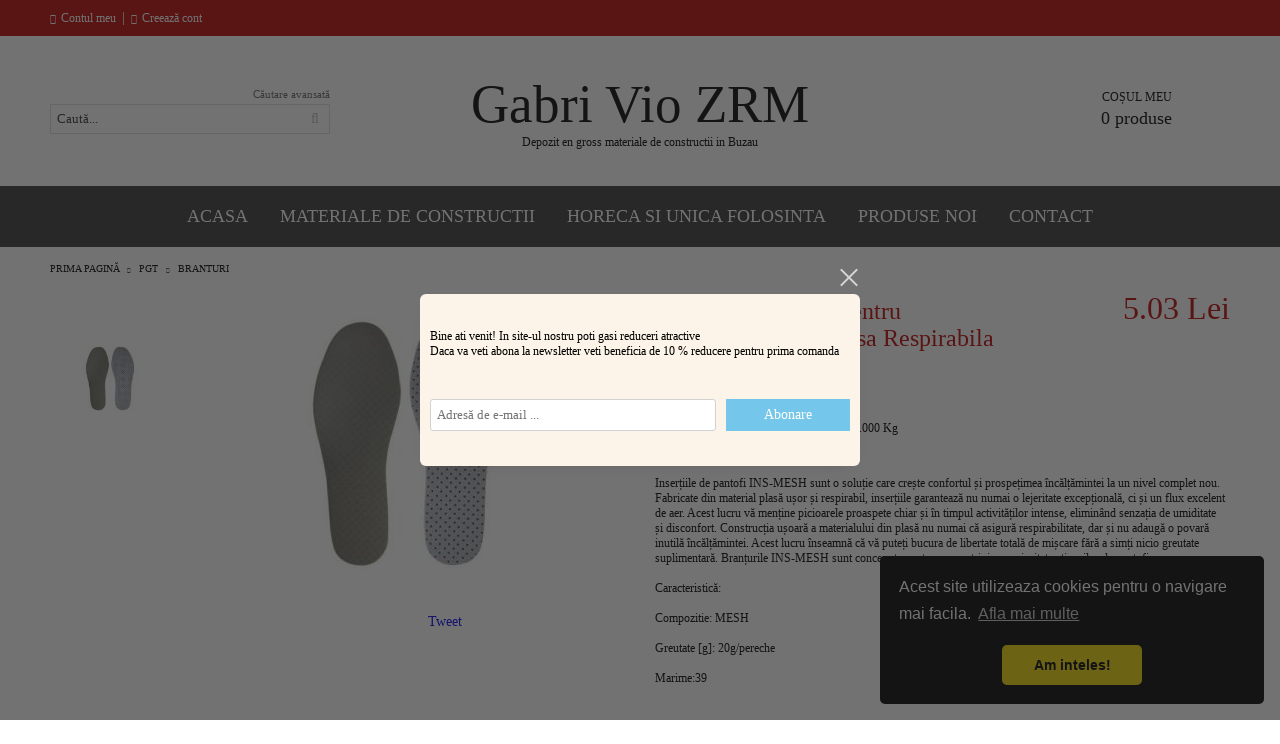

--- FILE ---
content_type: text/html; charset=utf-8
request_url: https://vindem-ieftin-orice.ro/product/59695/branturi-ins-mesh-pentru-incaltaminte-din-plasa-respirabila-marime-39.html
body_size: 27235
content:
<!DOCTYPE html>
<html lang="ro">
<head>
<meta http-equiv="Content-Type" content="text/html; charset=utf-8" />
<meta http-equiv="Content-Script-Type" content="text/javascript" />
<meta http-equiv="Content-Style-Type" content="text/css" />
<meta name="description" content="Cumpara acum %% PRODUCT_NAME %% la numai %% PRODUCT_PRICE %%. %% PRODUCT_DESCRIPTION %%" />
<meta name="keywords" content="materiale constructii , menaj, plastice,jucarii" />
<meta name="twitter:card" content="summary" /><meta name="twitter:site" content="@server.seliton.com" /><meta name="twitter:title" content="Branturi Ins-Mesh Pentru Incaltaminte Din Plasa Respirabila ,Marime 39" /><meta name="twitter:description" content="Cumpara acum %% PRODUCT_NAME %% la numai %% PRODUCT_PRICE %%. %% PRODUCT_DESCRIPTION %%" /><meta name="twitter:image" content="http://vindem-ieftin-orice.ro/userfiles/productimages/product_31609.jpg" />


<title>Branturi Ins-Mesh Pentru Incaltaminte Din Plasa Respirabila ,Marime 39</title>
<link rel="canonical" href="https://vindem-ieftin-orice.ro/product/59695/branturi-ins-mesh-pentru-incaltaminte-din-plasa-respirabila-marime-39.html" />



<link rel="stylesheet" type="text/css" href="/userfiles/css/css_99_1431.css" />
<script type="text/javascript" src="/userfiles/css/js_99_401.js"></script>
<meta name="viewport" content="width=device-width, initial-scale=1" />
<link rel="alternate" type="application/rss+xml" title="Ştiri" href="/module.php?ModuleName=com.summercart.rss&amp;UILanguage=ro&amp;FeedType=News" />

<script type="text/javascript">
$(function(){
	$('.innerbox').colorbox({minWidth: 500, minHeight: 300, maxWidth: '90%', maxHeight: '96%'});
	
	var maxProducts = 7;
	var httpsDomain = 'https://vindem-ieftin-orice.ro/';
	var searchUrl = '/search.html';
	var seeMoreText = 'vezi mai mult';
	
	SC.Util.initQuickSearch(httpsDomain, maxProducts, searchUrl, seeMoreText);
	
});

SC.storeRoot = 'https://vindem-ieftin-orice.ro/';
SC.storeRootPath = '/';
SC.ML.PROVIDE_VALID_EMAIL = 'Trebuie sa introduci o adresă de mail corectă.';

SC.JSVersion = '';
</script>
<div style="display:none">
	<div id="promotionPopup" class="c-popup-promotion">
		<div class="c-popup-promotion__content s-html-editor"><p>Bine ati venit! In site-ul nostru poti gasi reduceri atractive</p>

<p>Daca va veti abona la newsletter veti beneficia de 10 % reducere pentru prima comanda&nbsp;</p>

<p>&nbsp;</p>
</div>
		
		<form id="footer-newsletter-wrapper" class="c-popup-promotion__newsletter-form" action="/newsletter_subscribe.html" method="post">
			<div id="footer-newsletter" class="c-popup-promotion__footer-newsletter-wrapper">
				<input type="hidden" name="NLListID" value="1" />
				<input type="email" class="c-popup-promotion__email-input" name="SubscriberEmail" placeholder="Adresă de e-mail ..." />
				<div class="c-popup-promotion__subscribe-button o-button-simple u-designer-button">
					<input type="submit" class="c-popup-promotion__subscribe-button-submit o-button-simple-submit u-designer-button-submit" value="Abonare" />
					<span class="c-popup-promotion__subscribe-button-icon o-button-simple-icon"></span>
				</div>
			</div>
		</form>
		
	</div>
</div>
<a style="display:none" class="c-popup-promotion__link" href="#promotionPopup"></a>

<script type="text/javascript">
	$(function(){
		$.colorbox({
			inline: true,
			maxWidth: '96%',
			className: 'cboxNoTitle c-welcome-popup',
			href: '#promotionPopup',
			onComplete: function() {
				$.colorbox.resize({innerHeight: $('#promotionPopup').outerHeight(), innerWidth: $('#promotionPopup').outerWidth() + 10});
				$("#colorbox").attr("aria-label", "Fereastră popup de întâmpinare");
			}
		});
	});
</script>





		<script type="application/ld+json">
			{
				"@context": "https://schema.org",
				"@type": "BreadcrumbList",
				"itemListElement":
				[
					{
						"@type": "ListItem",
						"position": 1,
						"item":
						{
							"@id": "https://vindem-ieftin-orice.ro/",
							"name": "Prima pagină"
						}
					},
					{
						"@type": "ListItem",
						"position": 2,
						"item":
						{
							"@id": "https://vindem-ieftin-orice.ro/category/1303/pgt.html",
							"name": "PGT"
						}
					},
					{
						"@type": "ListItem",
						"position": 3,
						"item":
						{
							"@id": "https://vindem-ieftin-orice.ro/category/1574/branturi.html",
							"name": "Branturi "
						}
					},
					{
						"@type": "ListItem",
						"position": 4,
						"item":
						{
							"@id": "https://vindem-ieftin-orice.ro/product/59695/branturi-ins-mesh-pentru-incaltaminte-din-plasa-respirabila-marime-39.html",
							"name": "Branturi Ins-Mesh Pentru Incaltaminte Din Plasa Respirabila ,Marime 39"
						}
					}
				]
			}
		</script>



<link rel="preload" href="/skins/assets/fonts/awesome-icons-4.7/fontawesome-webfont.woff2" as="font" type="font/woff2" crossorigin />
<link rel="preload" href="/skins/assets/fonts/open-iconic-11/fonts/open-iconic.woff2" as="font" type="font/woff2" crossorigin />
<link rel="preload" href="/skins/orion/customer/fonts/pt_sans.ttf" as="font" type="font/ttf" crossorigin />
<meta property="og:site_name" content="Gabri Vio Zrm Lcm " /><meta property="og:locality" content="Buzau" /><meta property="og:street-address" content="strada Transilvaniei nr 464 bis" /><meta property="og:postal-code" content="1784" /><meta property="og:country-name" content="Romania" /><meta property="og:email" content="gabrivio.construct@yahoo.com" /><meta property="og:phone_number" content="0734205130" /><meta property="og:type" content="product" /><meta property="og:title" content="Branturi Ins-Mesh Pentru Incaltaminte Din Plasa Respirabila ,Marime 39" /><meta property="og:url" content="https://vindem-ieftin-orice.ro/product/59695/branturi-ins-mesh-pentru-incaltaminte-din-plasa-respirabila-marime-39.html" /><meta property="og:image" content="https://vindem-ieftin-orice.ro/userfiles/productimages/product_31609.jpg" /><meta property="og:description" content="Descriere:

Inserțiile de pantofi INS-MESH sunt o soluție care crește confortul și prospețimea încălțămintei la un nivel complet nou. Fabricate din material plasă ușor și respirabil, inserțiile garantează nu numai o lejeritate excepțională, ci și un flux excelent de aer. Acest lucru vă menține picioarele proaspete chiar și în timpul activităților intense, eliminând senzația de umiditate și disconfort. Construcția ușoară a materialului din plasă nu numai că asigură respirabilitate, dar și nu adaugă o povară inutilă încălțămintei. Acest lucru înseamnă că vă puteți bucura de libertate totală de mișcare fără a simți nicio greutate suplimentară. Branțurile INS-MESH sunt concepute pentru a se potrivi cu majoritatea tipurilor de pantofi.

Caracteristică:

Compozitie: MESH

Greutate [g]:   20g/pereche

Marime:39" /></head>

<body class="lang-ro dynamic-page dynamic-page-product layout-215 layout-type-wide products-per-row-4 " >



<div class="c-body-container js-body-container">
<div class="c-body-container__sub">

<header class="c-header container js-header-container">



<div class="c-header__topline">
	<div class="c-header__topline-inner">
		<div class="c-header__profile js-header-login-section">
			
			
			
				<a href="https://vindem-ieftin-orice.ro/login.html" class="c-header__profile_link c-header__profile-login">Contul meu</a>
				<span class="header-login-separator">|</span>
				<a href="https://vindem-ieftin-orice.ro/register.html" class="c-header__profile_link c-header__profile-register">Creează cont</a>
			
		</div>
		
		<div class="c-header__lang-currency-social">
			
			
			
			
			<div class="c-header__language">
				<div class="language-container">
					
					
				</div>
			</div>
			
			
			<div class="c-header__social-networks">
				
					<a href="http://www.facebook.com/" target="_blank"><span class="c-header__social-icons social-network__fb">&nbsp;</span></a>
				
				
				
				
				
			</div>
		</div>
	</div>
</div>

<div class="c-header__standard">
	<div class="c-header__search js-header-search">
		<div class="c-header__search-advanced"><a class="c-header__search-advanced-link" href="/search.html?action=dmAdvancedSearch">Căutare avansată</a></div>
		<form action="/search.html" class="c-header_search_form js-header-search-form">
			<input type="text" class="c-header__search_input js-header-search-input" id="sbox" name="phrase" value="" placeholder="Caută..." />
			<span class="c-header__search-button"><input type="submit" value="Căutare" class="c-header__search-button-submit" /></span>
		</form>
	</div>
	
	<h2 class="c-header__logo c-header__logo--is-text">
		<a class="c-header__logo-link" href="/">
			
			<span class="c-header__logo-text" style="font-size: 40pt;color: #000000;">Gabri Vio ZRM</span>
		</a>
		<span class="c-header__slogan-text" style="color: #000000;">Depozit en gross materiale de constructii in Buzau</span>
	</h2>
	
	<div class="c-header__info">
		
		
		
		<div class="c-header__cart js-header-cart">
			
			
			<div class="c-header__cart-info">
				<h2 class="c-header__cart-title">Coșul meu</h2>
				<div class="c-header__cart--empty">
					<span class="c-header__cart-items-count">0 produse</span>
				</div>
			</div>
			<div class="c-header__cart-wrapper js-header-mini-cart-wrapper">
				<div class="c-header__cart--empty-icon"></div>
			</div>
			
			
			
		</div>
		
		
		
		
	</div>
</div>

<div class="c-header__mobile">
	<ul class="c-header__mobile-menu">
		<li class="c-header__mobile-menu-item mobile-menu-item-nav js-mobile-menu-item-nav"></li>
		<li class="c-header__mobile-menu-item mobile-menu-item-account">
			<div class="mobile-menu-item-login"></div>
		</li>
		<li class="c-header__mobile-menu-item mobile-menu-item-search">
			<div class="c-header__search c-header__search--mobile">
				<form action="/search.html" class="c-header_search_form js-header-search-form">
					<input type="text" class="c-header__search_input c-header__search_input--mobile  js-header-search-input" id="js-search-phrase" name="phrase" value="" placeholder="Caută..." />
					<span class="c-header__search-button"><input type="submit" value="Căutare" class="c-header__search-button-submit" /></span>
				</form>
			</div>
		</li>
		<li class="c-header__mobile-menu-item mobile-menu-item-international">
			<div class="mobile-menu-item-language-and-currency">
				<div class="mobile-menu-item-language-and-currency-inner"></div>
			</div>
		</li>
		<li class="c-header__mobile-menu-item">
			
			
			<a id="mobile-cart" class="mobile-menu-item-cart js-mobile-menu-item-cart" href="https://vindem-ieftin-orice.ro/cart.html"></a>
			
			
			
			
		</li>
	</ul>
	<div class="c-header__standard-logo-section">
		<h2 class="c-header__logo c-header__logo--is-text">
			<a href="/">
				
				<span class="c-header__logo-text" style="font-size: 40pt;color: #000000;">Gabri Vio ZRM</span>
			</a>
		</h2>
	</div>
</div>

</header><!-- header container -->

<main>
<div class="o-column c-layout-top o-layout--horizontal c-layout-top__sticky sticky js-layout-top">
	<div class="c-layout-wrapper c-layout-top__sticky-wrapper">
		<div class="o-box c-box-main-menu js-main-menu-box">

	<div class="o-box-content c-box-main-menu__content">
		<ul class="c-box-main-menu__list">
							<li class=" c-box-main-menu__item js-box-main-menu__item">
					<a href="https://vindem-ieftin-orice.ro/" title="Acasa" class="c-box-main-menu__item-link">
												Acasa
						<span class="c-box-main-menu__mobile-control js-mobile-control"><span>+</span></span>
					</a>
									</li>
											<li class="menu-item-dropdown-menu c-box-main-menu__item js-box-main-menu__item">
					<a href="/category/230/materiale-de-constructii.html" title="Materiale de constructii" class="c-box-main-menu__item-link">
												Materiale de constructii
						<span class="c-box-main-menu__mobile-control js-mobile-control"><span>+</span></span>
					</a>
											<ul class="o-box-content c-box-dd-categories__subcategory-list js-box-dd-categories__subcategory-list">
			<li class="c-box-dd-categories__item js-box-dd-categories-item c-box-dd-categories__categoryid-268  is-first   ">
			<a href="/category/268/zidarie.html" class="c-box-dd-categories__subcategory-item-link noProducts ">
				<span>ZIDARIE</span><span class="c-box-main-menu__mobile-control js-mobile-control"><span>+</span></span>
			</a>
			
		</li>
			<li class="c-box-dd-categories__item js-box-dd-categories-item c-box-dd-categories__categoryid-269   is-last  ">
			<a href="/category/269/finisaje-interioare.html" class="c-box-dd-categories__subcategory-item-link noProducts ">
				<span>FINISAJE INTERIOARE</span><span class="c-box-main-menu__mobile-control js-mobile-control"><span>+</span></span>
			</a>
			
		</li>
	</ul>
									</li>
				<li class="c-box-main-menu__separator">|</li>							<li class=" c-box-main-menu__item js-box-main-menu__item">
					<a href="/category/525/horeca-si-unica-folosinta.html" title="Horeca si Unica folosinta" class="c-box-main-menu__item-link">
												Horeca si Unica folosinta
						<span class="c-box-main-menu__mobile-control js-mobile-control"><span>+</span></span>
					</a>
									</li>
											<li class="menu-item-mega-menu c-box-main-menu__item js-box-main-menu__item">
					<a href="/new_products.html" title="Produse Noi" class="c-box-main-menu__item-link">
												Produse Noi
						<span class="c-box-main-menu__mobile-control js-mobile-control"><span>+</span></span>
					</a>
											<ul class="c-mega-menu__rows-list js-mega-menu-list">
		<li class="c-mega-menu__row js-mega-menu__row">
					<div class="c-mega-menu__title-box c-mega-menu__titile-width-100% js-mega-menu-title-box" style="width:100%;"><span>Produse Noi</span></div>
			<div class="c-mega-menu__content-box c-mega-menu__content-width-100% js-mega-menu-content-box" style="width:100%;"><div id="box-megabox-0-1-20" class="c-box c-box--megabox-0-1-20 o-box-products js-box--products c-box-new-products ">
		<div class="c-box-new-products__box-title-wrapper o-box-title-wrapper">
		<h2 class="c-box-new-products__box-title o-box-title">Produse Noi</h2>
	</div>
		
	<div class="c-box-new-products__content-wrapper o-box-products__box-content js-box-content">
		<ul class="c-box-new-products__list o-box-products__list js-box-carousel js-box-carousel--megabox-0-1-20">
						<li class="c-box-new-products__wrapper o-box-products__wrapper js-box-product-wrapper">
								<div class="c-box-new-products__product-image-wrapper o-box-products__product-image-wrapper">
					<a href="/product/65126/comoda-5-sertare-textile-58x29x99cm-gri-negru.html" class="c-box-new-products__product-image-link o-box-products__product-image-link js-box-product-image-link" title="Comoda 5 Sertare Textile / 58x29x99cm - Gri/negru">
						<img class="c-box-new-products__product-image o-box-products__product-image js-box-product-image" src="/userfiles/productboximages/product_50165.jpg" data-pinch-zoom-src="/userfiles/productimages/product_50165.jpg" alt="Comoda 5 Sertare Textile / 58x29x99cm - Gri/negru" width="176" height="176" loading="lazy"/>
					</a>
				</div>
								<div class="c-box-bestsellers__product-title-and price o-box-product__product-title-and-price">
					<h3 class="c-box-new-products__product-title o-box-products__product-title c-box-new-products--ellipsis">
						<a class="c-box-new-products__product-title-link o-box-products__title-link" href="/product/65126/comoda-5-sertare-textile-58x29x99cm-gri-negru.html">Comoda 5 Sertare Textile / 58x29x99cm - Gri/negru</a>
					</h3>
					<div class="c-price-exclude-taxes product-prices is-price-with-tax ">
			<!-- The product has no price modifiers. It may have wholesale price. -->
		<div class="c-price-exclude-taxes__product-price product-price">
							<!-- No wholesale price. The list price is the final one. No discounts. -->
				<div class="c-price-exclude-taxes__no-wholesale-price-list list-price u-price__single-big__wrapper">
					<span class="c-price-exclude-taxes__no-wholesale-price-list-label what-price single-price u-price__single-big__label">Preț</span>
											<span class="c-price-exclude-taxes__no-wholesale-price-list-price price-value u-price__single-big__value">
							 424.83 Lei
													</span>
									</div>
						
						
					
		</div>
		
	</div>				</div>
			</li>
						<li class="c-box-new-products__wrapper o-box-products__wrapper js-box-product-wrapper">
								<div class="c-box-new-products__product-image-wrapper o-box-products__product-image-wrapper">
					<a href="/product/65114/comoda-4-sertare-textile-58x29x79cm-bej-negru.html" class="c-box-new-products__product-image-link o-box-products__product-image-link js-box-product-image-link" title="Comoda 4 Sertare Textile / 58x29x79cm - Bej/negru">
						<img class="c-box-new-products__product-image o-box-products__product-image js-box-product-image" src="/userfiles/productboximages/product_50166.jpg" data-pinch-zoom-src="/userfiles/productimages/product_50166.jpg" alt="Comoda 4 Sertare Textile / 58x29x79cm - Bej/negru" width="176" height="176" loading="lazy"/>
					</a>
				</div>
								<div class="c-box-bestsellers__product-title-and price o-box-product__product-title-and-price">
					<h3 class="c-box-new-products__product-title o-box-products__product-title c-box-new-products--ellipsis">
						<a class="c-box-new-products__product-title-link o-box-products__title-link" href="/product/65114/comoda-4-sertare-textile-58x29x79cm-bej-negru.html">Comoda 4 Sertare Textile / 58x29x79cm - Bej/negru</a>
					</h3>
					<div class="c-price-exclude-taxes product-prices is-price-with-tax ">
			<!-- The product has no price modifiers. It may have wholesale price. -->
		<div class="c-price-exclude-taxes__product-price product-price">
							<!-- No wholesale price. The list price is the final one. No discounts. -->
				<div class="c-price-exclude-taxes__no-wholesale-price-list list-price u-price__single-big__wrapper">
					<span class="c-price-exclude-taxes__no-wholesale-price-list-label what-price single-price u-price__single-big__label">Preț</span>
											<span class="c-price-exclude-taxes__no-wholesale-price-list-price price-value u-price__single-big__value">
							 322.83 Lei
													</span>
									</div>
						
						
					
		</div>
		
	</div>				</div>
			</li>
						<li class="c-box-new-products__wrapper o-box-products__wrapper js-box-product-wrapper">
								<div class="c-box-new-products__product-image-wrapper o-box-products__product-image-wrapper">
					<a href="/product/65127/comoda-3-sertare-textile-30x29x79cm-gri-negru.html" class="c-box-new-products__product-image-link o-box-products__product-image-link js-box-product-image-link" title="Comoda 3 Sertare Textile / 30x29x79cm - Gri/negru">
						<img class="c-box-new-products__product-image o-box-products__product-image js-box-product-image" src="/userfiles/productboximages/product_50171.jpg" data-pinch-zoom-src="/userfiles/productimages/product_50171.jpg" alt="Comoda 3 Sertare Textile / 30x29x79cm - Gri/negru" width="176" height="176" loading="lazy"/>
					</a>
				</div>
								<div class="c-box-bestsellers__product-title-and price o-box-product__product-title-and-price">
					<h3 class="c-box-new-products__product-title o-box-products__product-title c-box-new-products--ellipsis">
						<a class="c-box-new-products__product-title-link o-box-products__title-link" href="/product/65127/comoda-3-sertare-textile-30x29x79cm-gri-negru.html">Comoda 3 Sertare Textile / 30x29x79cm - Gri/negru</a>
					</h3>
					<div class="c-price-exclude-taxes product-prices is-price-with-tax ">
			<!-- The product has no price modifiers. It may have wholesale price. -->
		<div class="c-price-exclude-taxes__product-price product-price">
							<!-- No wholesale price. The list price is the final one. No discounts. -->
				<div class="c-price-exclude-taxes__no-wholesale-price-list list-price u-price__single-big__wrapper">
					<span class="c-price-exclude-taxes__no-wholesale-price-list-label what-price single-price u-price__single-big__label">Preț</span>
											<span class="c-price-exclude-taxes__no-wholesale-price-list-price price-value u-price__single-big__value">
							 305.83 Lei
													</span>
									</div>
						
						
					
		</div>
		
	</div>				</div>
			</li>
						<li class="c-box-new-products__wrapper o-box-products__wrapper js-box-product-wrapper">
								<div class="c-box-new-products__product-image-wrapper o-box-products__product-image-wrapper">
					<a href="/product/65125/comoda-4-sertare-textile-58x29x79cm-gri-negru.html" class="c-box-new-products__product-image-link o-box-products__product-image-link js-box-product-image-link" title="Comoda 4 Sertare Textile / 58x29x79cm - Gri/negru">
						<img class="c-box-new-products__product-image o-box-products__product-image js-box-product-image" src="/userfiles/productboximages/product_50162.jpg" data-pinch-zoom-src="/userfiles/productimages/product_50162.jpg" alt="Comoda 4 Sertare Textile / 58x29x79cm - Gri/negru" width="176" height="176" loading="lazy"/>
					</a>
				</div>
								<div class="c-box-bestsellers__product-title-and price o-box-product__product-title-and-price">
					<h3 class="c-box-new-products__product-title o-box-products__product-title c-box-new-products--ellipsis">
						<a class="c-box-new-products__product-title-link o-box-products__title-link" href="/product/65125/comoda-4-sertare-textile-58x29x79cm-gri-negru.html">Comoda 4 Sertare Textile / 58x29x79cm - Gri/negru</a>
					</h3>
					<div class="c-price-exclude-taxes product-prices is-price-with-tax ">
			<!-- The product has no price modifiers. It may have wholesale price. -->
		<div class="c-price-exclude-taxes__product-price product-price">
							<!-- No wholesale price. The list price is the final one. No discounts. -->
				<div class="c-price-exclude-taxes__no-wholesale-price-list list-price u-price__single-big__wrapper">
					<span class="c-price-exclude-taxes__no-wholesale-price-list-label what-price single-price u-price__single-big__label">Preț</span>
											<span class="c-price-exclude-taxes__no-wholesale-price-list-price price-value u-price__single-big__value">
							 373.83 Lei
													</span>
									</div>
						
						
					
		</div>
		
	</div>				</div>
			</li>
						<li class="c-box-new-products__wrapper o-box-products__wrapper js-box-product-wrapper">
								<div class="c-box-new-products__product-image-wrapper o-box-products__product-image-wrapper">
					<a href="/product/65124/comoda-9-sertare-textile-110x30x73cm-vintage-negru.html" class="c-box-new-products__product-image-link o-box-products__product-image-link js-box-product-image-link" title="Comoda 9 Sertare Textile / 110x30x73cm - Vintage/negru">
						<img class="c-box-new-products__product-image o-box-products__product-image js-box-product-image" src="/userfiles/productboximages/product_50167.jpg" data-pinch-zoom-src="/userfiles/productimages/product_50167.jpg" alt="Comoda 9 Sertare Textile / 110x30x73cm - Vintage/negru" width="176" height="176" loading="lazy"/>
					</a>
				</div>
								<div class="c-box-bestsellers__product-title-and price o-box-product__product-title-and-price">
					<h3 class="c-box-new-products__product-title o-box-products__product-title c-box-new-products--ellipsis">
						<a class="c-box-new-products__product-title-link o-box-products__title-link" href="/product/65124/comoda-9-sertare-textile-110x30x73cm-vintage-negru.html">Comoda 9 Sertare Textile / 110x30x73cm - Vintage/negru</a>
					</h3>
					<div class="c-price-exclude-taxes product-prices is-price-with-tax ">
			<!-- The product has no price modifiers. It may have wholesale price. -->
		<div class="c-price-exclude-taxes__product-price product-price">
							<!-- No wholesale price. The list price is the final one. No discounts. -->
				<div class="c-price-exclude-taxes__no-wholesale-price-list list-price u-price__single-big__wrapper">
					<span class="c-price-exclude-taxes__no-wholesale-price-list-label what-price single-price u-price__single-big__label">Preț</span>
											<span class="c-price-exclude-taxes__no-wholesale-price-list-price price-value u-price__single-big__value">
							 560.83 Lei
													</span>
									</div>
						
						
					
		</div>
		
	</div>				</div>
			</li>
						<li class="c-box-new-products__wrapper o-box-products__wrapper js-box-product-wrapper">
								<div class="c-box-new-products__product-image-wrapper o-box-products__product-image-wrapper">
					<a href="/product/65123/comoda-4-sertare-textile-45x30x94cm-vintage-negru.html" class="c-box-new-products__product-image-link o-box-products__product-image-link js-box-product-image-link" title="Comoda 4 Sertare Textile / 45x30x94cm - Vintage/negru">
						<img class="c-box-new-products__product-image o-box-products__product-image js-box-product-image" src="/userfiles/productboximages/product_50168.jpg" data-pinch-zoom-src="/userfiles/productimages/product_50168.jpg" alt="Comoda 4 Sertare Textile / 45x30x94cm - Vintage/negru" width="176" height="176" loading="lazy"/>
					</a>
				</div>
								<div class="c-box-bestsellers__product-title-and price o-box-product__product-title-and-price">
					<h3 class="c-box-new-products__product-title o-box-products__product-title c-box-new-products--ellipsis">
						<a class="c-box-new-products__product-title-link o-box-products__title-link" href="/product/65123/comoda-4-sertare-textile-45x30x94cm-vintage-negru.html">Comoda 4 Sertare Textile / 45x30x94cm - Vintage/negru</a>
					</h3>
					<div class="c-price-exclude-taxes product-prices is-price-with-tax ">
			<!-- The product has no price modifiers. It may have wholesale price. -->
		<div class="c-price-exclude-taxes__product-price product-price">
							<!-- No wholesale price. The list price is the final one. No discounts. -->
				<div class="c-price-exclude-taxes__no-wholesale-price-list list-price u-price__single-big__wrapper">
					<span class="c-price-exclude-taxes__no-wholesale-price-list-label what-price single-price u-price__single-big__label">Preț</span>
											<span class="c-price-exclude-taxes__no-wholesale-price-list-price price-value u-price__single-big__value">
							 339.83 Lei
													</span>
									</div>
						
						
					
		</div>
		
	</div>				</div>
			</li>
						<li class="c-box-new-products__wrapper o-box-products__wrapper js-box-product-wrapper">
								<div class="c-box-new-products__product-image-wrapper o-box-products__product-image-wrapper">
					<a href="/product/65122/comoda-6-sertare-textile-80x30x73cm-vintage-negru.html" class="c-box-new-products__product-image-link o-box-products__product-image-link js-box-product-image-link" title="Comoda 6 Sertare Textile / 80x30x73cm - Vintage/negru">
						<img class="c-box-new-products__product-image o-box-products__product-image js-box-product-image" src="/userfiles/productboximages/product_50179.jpg" data-pinch-zoom-src="/userfiles/productimages/product_50179.jpg" alt="Comoda 6 Sertare Textile / 80x30x73cm - Vintage/negru" width="176" height="176" loading="lazy"/>
					</a>
				</div>
								<div class="c-box-bestsellers__product-title-and price o-box-product__product-title-and-price">
					<h3 class="c-box-new-products__product-title o-box-products__product-title c-box-new-products--ellipsis">
						<a class="c-box-new-products__product-title-link o-box-products__title-link" href="/product/65122/comoda-6-sertare-textile-80x30x73cm-vintage-negru.html">Comoda 6 Sertare Textile / 80x30x73cm - Vintage/negru</a>
					</h3>
					<div class="c-price-exclude-taxes product-prices is-price-with-tax ">
			<!-- The product has no price modifiers. It may have wholesale price. -->
		<div class="c-price-exclude-taxes__product-price product-price">
							<!-- No wholesale price. The list price is the final one. No discounts. -->
				<div class="c-price-exclude-taxes__no-wholesale-price-list list-price u-price__single-big__wrapper">
					<span class="c-price-exclude-taxes__no-wholesale-price-list-label what-price single-price u-price__single-big__label">Preț</span>
											<span class="c-price-exclude-taxes__no-wholesale-price-list-price price-value u-price__single-big__value">
							 509.83 Lei
													</span>
									</div>
						
						
					
		</div>
		
	</div>				</div>
			</li>
						<li class="c-box-new-products__wrapper o-box-products__wrapper js-box-product-wrapper">
								<div class="c-box-new-products__product-image-wrapper o-box-products__product-image-wrapper">
					<a href="/product/65121/comoda-4-sertare-textile-45x30x94cm-antracit-negru.html" class="c-box-new-products__product-image-link o-box-products__product-image-link js-box-product-image-link" title="Comoda 4 Sertare Textile / 45x30x94cm - Antracit/negru">
						<img class="c-box-new-products__product-image o-box-products__product-image js-box-product-image" src="/userfiles/productboximages/product_50178.jpg" data-pinch-zoom-src="/userfiles/productimages/product_50178.jpg" alt="Comoda 4 Sertare Textile / 45x30x94cm - Antracit/negru" width="176" height="176" loading="lazy"/>
					</a>
				</div>
								<div class="c-box-bestsellers__product-title-and price o-box-product__product-title-and-price">
					<h3 class="c-box-new-products__product-title o-box-products__product-title c-box-new-products--ellipsis">
						<a class="c-box-new-products__product-title-link o-box-products__title-link" href="/product/65121/comoda-4-sertare-textile-45x30x94cm-antracit-negru.html">Comoda 4 Sertare Textile / 45x30x94cm - Antracit/negru</a>
					</h3>
					<div class="c-price-exclude-taxes product-prices is-price-with-tax ">
			<!-- The product has no price modifiers. It may have wholesale price. -->
		<div class="c-price-exclude-taxes__product-price product-price">
							<!-- No wholesale price. The list price is the final one. No discounts. -->
				<div class="c-price-exclude-taxes__no-wholesale-price-list list-price u-price__single-big__wrapper">
					<span class="c-price-exclude-taxes__no-wholesale-price-list-label what-price single-price u-price__single-big__label">Preț</span>
											<span class="c-price-exclude-taxes__no-wholesale-price-list-price price-value u-price__single-big__value">
							 305.83 Lei
													</span>
									</div>
						
						
					
		</div>
		
	</div>				</div>
			</li>
						<li class="c-box-new-products__wrapper o-box-products__wrapper js-box-product-wrapper">
								<div class="c-box-new-products__product-image-wrapper o-box-products__product-image-wrapper">
					<a href="/product/65120/comoda-5-sertare-textile-85x30x73cm-antracit-negru.html" class="c-box-new-products__product-image-link o-box-products__product-image-link js-box-product-image-link" title="Comoda 5 Sertare Textile / 85x30x73cm - Antracit/negru">
						<img class="c-box-new-products__product-image o-box-products__product-image js-box-product-image" src="/userfiles/productboximages/product_50177.jpg" data-pinch-zoom-src="/userfiles/productimages/product_50177.jpg" alt="Comoda 5 Sertare Textile / 85x30x73cm - Antracit/negru" width="176" height="176" loading="lazy"/>
					</a>
				</div>
								<div class="c-box-bestsellers__product-title-and price o-box-product__product-title-and-price">
					<h3 class="c-box-new-products__product-title o-box-products__product-title c-box-new-products--ellipsis">
						<a class="c-box-new-products__product-title-link o-box-products__title-link" href="/product/65120/comoda-5-sertare-textile-85x30x73cm-antracit-negru.html">Comoda 5 Sertare Textile / 85x30x73cm - Antracit/negru</a>
					</h3>
					<div class="c-price-exclude-taxes product-prices is-price-with-tax ">
			<!-- The product has no price modifiers. It may have wholesale price. -->
		<div class="c-price-exclude-taxes__product-price product-price">
							<!-- No wholesale price. The list price is the final one. No discounts. -->
				<div class="c-price-exclude-taxes__no-wholesale-price-list list-price u-price__single-big__wrapper">
					<span class="c-price-exclude-taxes__no-wholesale-price-list-label what-price single-price u-price__single-big__label">Preț</span>
											<span class="c-price-exclude-taxes__no-wholesale-price-list-price price-value u-price__single-big__value">
							 407.83 Lei
													</span>
									</div>
						
						
					
		</div>
		
	</div>				</div>
			</li>
						<li class="c-box-new-products__wrapper o-box-products__wrapper js-box-product-wrapper">
								<div class="c-box-new-products__product-image-wrapper o-box-products__product-image-wrapper">
					<a href="/product/65119/comoda-5-sertare-textile-100x30x55cm-gri-alb.html" class="c-box-new-products__product-image-link o-box-products__product-image-link js-box-product-image-link" title="Comoda 5 Sertare Textile / 100x30x55cm - Gri/alb">
						<img class="c-box-new-products__product-image o-box-products__product-image js-box-product-image" src="/userfiles/productboximages/product_50173.jpg" data-pinch-zoom-src="/userfiles/productimages/product_50173.jpg" alt="Comoda 5 Sertare Textile / 100x30x55cm - Gri/alb" width="176" height="176" loading="lazy"/>
					</a>
				</div>
								<div class="c-box-bestsellers__product-title-and price o-box-product__product-title-and-price">
					<h3 class="c-box-new-products__product-title o-box-products__product-title c-box-new-products--ellipsis">
						<a class="c-box-new-products__product-title-link o-box-products__title-link" href="/product/65119/comoda-5-sertare-textile-100x30x55cm-gri-alb.html">Comoda 5 Sertare Textile / 100x30x55cm - Gri/alb</a>
					</h3>
					<div class="c-price-exclude-taxes product-prices is-price-with-tax ">
			<!-- The product has no price modifiers. It may have wholesale price. -->
		<div class="c-price-exclude-taxes__product-price product-price">
							<!-- No wholesale price. The list price is the final one. No discounts. -->
				<div class="c-price-exclude-taxes__no-wholesale-price-list list-price u-price__single-big__wrapper">
					<span class="c-price-exclude-taxes__no-wholesale-price-list-label what-price single-price u-price__single-big__label">Preț</span>
											<span class="c-price-exclude-taxes__no-wholesale-price-list-price price-value u-price__single-big__value">
							 424.83 Lei
													</span>
									</div>
						
						
					
		</div>
		
	</div>				</div>
			</li>
					</ul>
		
		<div class="c-box-new-products__rss-feed o-button-simple u-designer-button">
			<a href="https://vindem-ieftin-orice.ro/rss/new_products/ro" class="c-box-new-products__rss-feed-link o-button-simple-link" title="RSS produse noi">Abonare</a>
		</div>
	</div>
</div>
</div>
			</li>
	</ul>

									</li>
				<li class="c-box-main-menu__separator">|</li>							<li class=" c-box-main-menu__item js-box-main-menu__item">
					<a href="/form/1/contact.html" title="Contact" class="c-box-main-menu__item-link">
												Contact
						<span class="c-box-main-menu__mobile-control js-mobile-control"><span>+</span></span>
					</a>
									</li>
									</ul>
	</div>
	
</div>

<script type="text/javascript">
$(function(){
	if (($('.js-main-menu-box > .c-box-main-menu__content > ul > li > ul').length > 0 ) && ($('.js-main-menu-box > .c-box-main-menu__content > ul > li > ul').html().length > 0)) {
		$('.js-main-menu-box > .c-box-main-menu__content > ul > li > ul').closest('li').addClass('has-submenus');
	}
});
</script>
	</div>
</div>

<div class="c-layout-main js-layout-main">
		<div id="c-layout-main__column-left" class="o-layout--vertical c-layout-main--wide">
		<div class="c-layout-wrapper">
			
			<link rel="stylesheet" type="text/css" href="/skins/orion/customer/css/cloud-zoom.css?rev=0cfa903748b22c57db214c7229180c71ed34da8a" />
<script type="text/javascript" src="/skins/orion/customer/js/thirdparty/unpacked/cloud-zoom.1.0.2.js?rev=0cfa903748b22c57db214c7229180c71ed34da8a"></script>
<script type="text/javascript" src="/skins/assets/lightGallery/js/lightgallery.js"></script>
<script type="text/javascript" src="/skins/assets/lightGallery/js/plugins/lg-thumbnail.min.js"></script>
<link rel="stylesheet" type="text/css" href="/skins/assets/lightGallery/css/lightgallery.css" />

<div id="product-page" class="c-page-product"
	xmlns:product="http://search.yahoo.com/searchmonkey/product/"
	xmlns:rdfs="http://www.w3.org/2000/01/rdf-schema#"
	xmlns:media="http://search.yahoo.com/searchmonkey/media/"
	xmlns:review="http://purl.org/stuff/rev#"
	xmlns:use="http://search.yahoo.com/searchmonkey-datatype/use/"
	xmlns:currency="http://search.yahoo.com/searchmonkey-datatype/currency/"
	itemscope itemtype="http://schema.org/Product">



<div class="c-breadcrumb c-breadcrumb__list">
	<span class="c-breadcrumb__item"><a href="%/" class="c-breadcrumb__item-link">Prima pagină</a> </span>
		<span class="c-breadcrumb__separator"></span>
	<span class="c-breadcrumb__item"><a href="/category/1303/pgt.html" class="c-breadcrumb__item-link">PGT</a></span>
		<span class="c-breadcrumb__separator"></span>
	<span class="c-breadcrumb__item"><a href="/category/1574/branturi.html" class="c-breadcrumb__item-link">Branturi </a></span>
		<span class="c-breadcrumb__item--last">Branturi Ins-Mesh Pentru Incaltaminte Din Plasa Respirabila ,Marime 39</span>
</div>


<div class="o-page-content">

<div class="c-dynamic-area c-dynamic-area__top"></div>

<div class="c-product__top-area">


<!-- Description Price Block -->
<div class="product-page-description-price-block">
	
	<div class="c-product-page__product-name-and-price">
		<h1 class="c-product-page__product-name fn js-product-name-holder" property="rdfs:label" itemprop="name">
						Branturi Ins-Mesh Pentru Incaltaminte Din Plasa Respirabila ,Marime 39
		</h1>
		<div id="ProductPricesHolder" class="c-product-page__product-price-wrapper js-product-prices-holder">
			<div class="c-product-page__product-price-section  is-price-with-tax">
			
	
		<!-- Show prices with taxes applied. -->
			
						
		<!-- The product has no price modifiers. It may have wholesale price. -->
				<!-- No wholesale price. The list price is the final one. No discounts. -->
		<div class="c-price-exclude-taxes product-price u-price__base__wrapper " itemprop="offers" itemscope itemtype="http://schema.org/Offer">
			<span class="c-price-exclude-taxes__no-wholesale-price-list-label what-price u-price__base__label">Preț</span>
			<span class="c-price-exclude-taxes__no-wholesale-price-list-price taxed-price-value u-price__base__value">
				 5.03 Lei
							</span>
			<span class="c-price-exclude-taxes__no-wholesale-price-list-price-digits price" style="display:none;" itemprop="price">5.03</span>
			<span class="c-price-exclude-taxes__no-wholesale-price-currency currency" style="display:none;" itemprop="priceCurrency">RON</span>
			<link itemprop="url" href="/product/59695/branturi-ins-mesh-pentru-incaltaminte-din-plasa-respirabila-marime-39.html" />
			<meta itemprop="availability" content="https://schema.org/InStock" />
			
		</div>
				
				
			
		
		
		



	
	</div>		</div>
	</div>
	
	<ul class="c-product-page__product-features">
				<li class="c-product-page__product-code-wrapper">
						<div class="c-product-page__product-code-label">Cod:</div>
			<div id="ProductCode" class="c-product-page__product-code sku js-product-page__product-code u-ellipsis" property="product:identifier" datatype="use:sku" itemprop="sku">INS-MESH W R39</div>
					</li>
				<li class="c-product-page__product-weight-wrapper">
			<div class="c-product-page__product-weight-label">Greutate:</div>
			<div class="c-product-page__weight" itemprop="weight">
				<span id="ProductWeight" class="c-product-page__weight-value js-product-page__product-weight" property="product:weight">0.000</span> 
				<span class="c-product-page__weight-unit">Kg</span>
			</div>
		</li>
			</ul>


	<div class="c-product-page__product-details">

		<div class="c-product-page__product-description-wrapper">
						<div class="c-product-page__product-description s-html-editor description" property="rdfs:comment" itemprop="description">Descriere:<br />
<br />
Inserțiile de pantofi INS-MESH sunt o soluție care crește confortul și prospețimea încălțămintei la un nivel complet nou. Fabricate din material plasă ușor și respirabil, inserțiile garantează nu numai o lejeritate excepțională, ci și un flux excelent de aer. Acest lucru vă menține picioarele proaspete chiar și în timpul activităților intense, eliminând senzația de umiditate și disconfort. Construcția ușoară a materialului din plasă nu numai că asigură respirabilitate, dar și nu adaugă o povară inutilă încălțămintei. Acest lucru înseamnă că vă puteți bucura de libertate totală de mișcare fără a simți nicio greutate suplimentară. Branțurile INS-MESH sunt concepute pentru a se potrivi cu majoritatea tipurilor de pantofi.<br />
<br />
Caracteristică:<br />
<br />
Compozitie: MESH<br />
<br />
Greutate [g]:   20g/pereche<br />
<br />
Marime:39</div>
						
						
			<div id="product-promotion-content" class="c-product-page__promo-info-wrapper js-product-promotion-content">
							</div>
			
						
		</div>
		
				<div class="c-product-page__product-brand-wrapper" itemprop="brand" itemscope itemtype="http://schema.org/Organization">
						<span class="brand-name-wrapper">
				<span class="c-product-page__product-brand-label">Producător:</span>
				<a class="c-product-page__product-brand-link" rel="product:brand" typeof="vcard:VCard commerce:Business" property="vcard:url" href="/brand/239/polska-grupa-tekstylna.html" itemprop="url"><span class="brand" property="vcard:organization-name" itemprop="name">Polska Grupa Tekstylna</span></a>
			</span>
						
						
					</div>
				
		<!-- Cart form -->
		<form action="https://vindem-ieftin-orice.ro/cart.html" method="post" id="cart_form" class="c-product-page__cart-form item ">
			
			<div class="product-page__price-and-options">
				
								
			</div>
			
						<ul class="c-product-page__attributes-list item">
				
								<li class="c-product-page__attribute-item">
					<div class="c-product-page__attribute-name">Tip produs:</div>
					<div class="c-product-page__attribute-value">
						
						
												<span class="c-product-page__attribute-multivalue">Anvelopa</span>
												
						<span class="c-product-page__attribute-unit"></span>
											</div>
				</li>
								<li class="c-product-page__attribute-item">
					<div class="c-product-page__attribute-name">Numar bucati:</div>
					<div class="c-product-page__attribute-value">
						
						
												<span class="c-product-page__attribute-multivalue">1</span>
												
						<span class="c-product-page__attribute-unit"></span>
											</div>
				</li>
								<li class="c-product-page__attribute-item">
					<div class="c-product-page__attribute-name">	Tip cheie::</div>
					<div class="c-product-page__attribute-value">
						
						
												<span class="c-product-page__attribute-multivalue">Hexagonal</span>
												
						<span class="c-product-page__attribute-unit"></span>
											</div>
				</li>
								
			</ul>
						
			<div class="c-product-page__buy-buttons">
				<div class="c-product-page__availability-label availability s-html-editor js-availability-label" style="display: none"></div>
								<div class="c-product-page__wishlist-and-lower-price-wrapper">
					<div class="c-product-page__subscribe-for-lower-price-button">
						
					</div>
				</div>
				
				<div class="c-product-page__email-me-when-available-button">
					
				</div>
								<div class="c-product-page__buy-buttons-wrapper js-button-add-to-cart-wrapper">
					<!--// plugin.measure_unit.customer-measure-info-html //-->
					<div class="quantity availability js-product-page__add-to-cart add-to-cart" >
						<span class="value-title" title="in_stock"></span>						<span class="c-product-page__quantity-label">Cantitate:</span>
						<input type="text" class="c-product-page__quantity-input input-text" name="Quantity" value="1" size="1" />
						<!--// plugin.measure_unit.customer-description-html //-->
												<span class="c-product-page__quantity-spin">
							<span id="spin-up" class="c-product-page__quantity-plus js-quantity-plus">+</span>
							<span id="spin-down" class="c-product-page__quantity-minus js-quantity-minus">-</span>
						</span>
												
						<div class="c-button__add-to-cart-wrapper js-button-add-to-cart o-button-add-to-cart u-designer-button">
							<input type="submit" class="c-button c-button__add-to-cart js-button-add-to-cart o-button-add-to-cart-submit u-designer-button-submit" value="Adaugă în coş" />
							<span class="c-button__add-to-cart-icon o-button-add-to-cart-icon"></span>
						</div>
					</div>
					
										<div class="c-product-page__add-to-wishlist-button">
						
					</div>
										
				</div>
				
				<div class="c-product-page__button-actions">
					<div class="c-product-page__send-to-friend-button c-product-page__button-actions-wrapper">
						<a rel="nofollow" class="c-button__send-to-friend" href="https://vindem-ieftin-orice.ro/send_to_friend.php?ProductID=59695" id="sendToFriend" title="Recomandă">Recomandă</a>
					</div>
										<div class="c-product-page__rate-button c-product-page__button-actions-wrapper">
						<a rel="nofollow" href="/module.php?ModuleName=com.summercart.ratingactions&amp;action=acRate&amp;ProductID=59695" id="rateThisProduct" title="Evaluează">Evaluează</a>
					</div>
										<div class="c-product-page__comparison-button c-product-page__button-actions-wrapper">
						<span class="ProductComparisonDetailsBox">
	<span class="c-product-page__comparison-button button-compare">
		<a rel="nofollow" onclick="return SC.ProductComparison.add(59695);" href="/module.php?ModuleName=com.summercart.productcomparison&amp;action=dmAddProduct&amp;ProductID=59695" class="c-product-page__comparison-button-link is-comparable button_blue" id="compareThisProduct" title="Adaugă în lista de comparare">
			<span class="c-product-page__comparison-button-text">Compară</span>
		</a>
	</span>

</span>

					</div>
				</div>
				
			</div>
			
			<input type="hidden" name="action" value="dmAddToCart" />
			<input type="hidden" class="js-product-page-product-id" id="ProductID" name="ProductID" value="59695" />
			<input type="hidden" class="js-product-page-productvariant-id" id="ProductVariantID" name="ProductVariantID" value="" />
								</form>
		
		<div class="c-product-page__quick-buy js-quick-checkout-section">
			<h2 class="c-quick-buy__title">Comandă rapidă</h2>
<div class="c-quick-buy">
	<span class="c-quick-buy__subtitle">Doar 3 câmpuri de completat</span>
	
	<div class="c-quick-buy__list">
				<div class="c-quick-buy__item">
			<input id="QuickBuyPhone" name="QuickBuyPhone" type="tel" placeholder="Telefon" class="c-quick-buy__input" form="quick_buy">
		</div>
						<div class="c-quick-buy__item">
			<input id="QuickBuyName" name="QuickBuyName" type="text" placeholder="Nume" class="c-quick-buy__input" form="quick_buy">
		</div>
								<div class="c-quick-buy__item">
			<input id="QuickBuyAddress" name="QuickBuyAddress" type="text" placeholder="Adresă" class="c-quick-buy__input" form="quick_buy">
		</div>
				
				<div class="c-quick-buy__agree-to-terms-wrapper">
			<input id="quick-buy-terms" name="PrivacyPolicy" class="c-quick-buy__agree-to-terms-input js-privacy-policy__checkbox" type="checkbox" form="quick_buy">
			<label class="c-quick-buy__agree-to-terms-label" for="quick-buy-terms">
				Sunt de acord cu
				<a class="c-quick-buy__agree-to-terms-link" target="_blank" href="/page/2/declaratie-de-confidentialitate.html">Politica de confidentialitate</a>
			</label>
		</div>
				
		<div class="c-quick-buy__button-and-info-text">
			<div class="c-quick-buy__info-text">Noi vă vom contacta pentru finalizarea comenzii.</div>
			
			<div class="c-quick-buy__item c-quick-buy__button-wrapper">
				<input type="submit" value="Cumpără acum" class="c-quick-buy__button o-button-simple-submit u-designer-button-submit" form="quick_buy">
				<span class="c-quick-buy__button-icon o-button-simple-icon"></span>
			</div>
			
		</div>
	</div>
	<input class="u-form-security-code" name="VerifField" id="VerifField" type="text" value="" form="quick_buy"/>
</div>

<script type="text/javascript">
SC.ML.QUICK_BUY_EMPTY_FIELD = 'Te rugăm să completezi %%FIELD%%.';
SC.ML.QUICK_BUY_ORDER_SUCCESS = 'Comandă trimisă cu succes';
SC.ML.QUICK_BUY_ORDER_ERROR = 'Eroare';
SC.ML.QUICK_BUY_OK_BUTTON = 'Confirmă Comanda';

SC.ML.ALERT_PHONE_NUMBER = 'Numarul de telefon trebuie sa contina cel putin 5 cifre.';
SC.ML.QUICK_BUY_PRIVACY_POLICY = 'Va rugam sa acceptati politica de confidentialitate';
/* Append the form dynamically so that we don't get any nested forms */
$('body').append('<form id="quick_buy" class="js-product-quick-buy" action="?"></form>');
$('.js-product-quick-buy').submit(SC.PhoneValidator.listeners.submit);
$(function() {
	$('<input>').attr({
		type: 'hidden',
		name: 'VerifToken',
		value: 'bb0d29',
	}).appendTo('.js-product-quick-buy');
});
</script>		</div>
		
	</div>
	
</div>
<!-- Description Price Block -->

<!-- Images Block -->
<div class="c-product-page__images-block">
	
	<div id="product-images" class="c-product-page__images-wrapper-of-all  ">
		<div class="c-product-page__image-section" style="min-heightX: 280px;">
				
						
		<div class="c-product-page__product-image js-product-image">
			<div class="video-close js-video-close"><img src="/skins/orion/customer/images/close_video.png?rev=0cfa903748b22c57db214c7229180c71ed34da8a" /></div>
			<div class="video-container js-video-container"></div>
						
											<div class="product-image-a js-call-lightgallery">
											<a href="/userfiles/productlargeimages/product_31609.jpg" title="Branturi Ins-Mesh Pentru Incaltaminte Din Plasa Respirabila ,Marime 39" class="c-product-page__product-image-with-zoom js-product-image-link js-cloud-zoom cloud-zoom" id="product-zoom" rel="position: 'right', adjustX: 0, adjustY: 0">
												<img class="c-product-page__product-image c-product-page__product-image-59695 js-product-image-default" rel="rdfs:seeAlso media:image" src="/userfiles/productimages/product_31609.jpg" alt="Branturi Ins-Mesh Pentru Incaltaminte Din Plasa Respirabila ,Marime 39" itemprop="image" width="420" height="280"/>
							<meta property="og:image" content="/userfiles/productimages/product_31609.jpg">
											</a>
									</div>
									</div>
		</div>

		<div class="c-product-page__thumb-list js-image-thumb-list">
			
						
			<!-- Product threesixty degree start -->
						<!-- Product threesixty degree end -->
			
			<!-- Variant images -->
						
			<!-- Product images -->
							<span class="c-product-page__thumb-wrapper js-product-thumb-holder selected product-image-lightgallery" style="min-width:85px;" data-src="/userfiles/productlargeimages/product_31609.jpg">
				<a id="product-image-31609" href="/userfiles/productlargeimages/product_31609.jpg" title="Branturi Ins-Mesh Pentru Incaltaminte Din Plasa Respirabila ,Marime 39" class="c-product-page__thumb-link js-product-thumb-link js-cloud-zoom-gallery cloud-zoom-gallery" rel="useZoom: 'product-zoom', smallImage: '/userfiles/productimages/product_31609.jpg'" ref="/userfiles/productimages/product_31609.jpg" data-largeimagewidth="700" data-largeimageheight="467" >					<img src="/userfiles/productthumbs/thumb_31609.jpg" alt="Branturi Ins-Mesh Pentru Incaltaminte Din Plasa Respirabila ,Marime 39" width="190" height="126" class="c-product-page__thumb-image" />
				</a>				</span>
						
					</div>
		
		<script type="text/javascript">
		var variantImagesOptions = new Array();
				
		$(function () {
			// Remove from Light Gallery default image duplicate
			$('.product-image-lightgallery').each(function() {
				if ($(this).find('.js-product-image-default').length == 0 && $(this).data('src') == $('.js-product-image-default').parents('.product-image-lightgallery').data('src')) {
					$(this).removeClass('product-image-lightgallery');
				}
			});
			
			$('#product-images .js-product-thumb-link').dblclick(function() {
				$(this).click();
				$('#product-images .js-product-image-link').click();
			});
			
						
				$('#product-images .js-product-image-link').live('click', function() {
					if ($('#product-images .js-product-thumb-link[href="' + $('#product-images .js-product-image-link').attr('href') + '"]').length == 0) {
						$('#product-images').append('<span class="product-thumb-holder" style="display: none;"><a href="' + $('#product-images .js-product-image-link').attr('href') + '" title="' + $('#product-images .js-product-image-link').attr('title') + '" class="js-product-thumb-link js-cloud-zoom-gallery cloud-zoom-gallery" rel="useZoom: \'product-zoom\', smallImage: \'' + $('#product-images .js-product-image-link img').attr('src') + '\'"></a></span>');
					}
				});
				
				$('.mousetrap').live('click', function() {
					$('#product-images .js-product-image-link').click();
				});
						
						$('#product-images .js-product-thumb-link').live('click', function() {
				$('#product-images .js-product-image-link').attr('href', $(this).attr('href'));
				$('#product-images .product-image-59695').attr('src', $(this).attr('ref'));
				$('.js-product-thumb-holder').removeClass('selected');
				$(this).parent('.js-product-thumb-holder').addClass('selected');
				return false;
			});
						
			var lightGalleryOptions = {
				mode: 'lg-lollipop',
				download: false,
				actualSize: false,
				showThumbByDefault: false,
				closable: false,
				enableDrag: false,
				enableSwipe: false,
				zoom: false,
				addClass: 'lightgallery_main_wrapper',
				preload: 100,
				enableSwipe: true,
				slideEndAnimatoin: false,
				selector: '.product-image-lightgallery'
			};
			$('#product-images')
			.lightGallery(lightGalleryOptions)
			.on('onCloseAfter.lg', function() {
				$('.js-main-menu-box').parent('div').css('z-index', '999999');
			})
			.on('onAfterOpen.lg', function() {
				$('.lightgallery_main_wrapper .lg-item').css('width', $(window).width() + 20).css('overflow-y', 'auto');
			})
			.on('onBeforeSlide.lg', function(event, prevIndex, index) {
				$('.lightgallery_main_wrapper .lg-item').eq(index).find('.lg-img-wrap').show();
				$('.lightgallery_main_wrapper .lg-item').eq(prevIndex).find('.lg-img-wrap').hide();
				$('.lightgallery_main_wrapper .lg-item').css('overflow-y', 'hidden');
			})
			.on('onAfterSlide.lg', function() {
				$('.lightgallery_main_wrapper .lg-item').css('overflow-y', 'auto');
			});
			$('.js-call-lightgallery').on('click', function() {
				var attrHref = $(this).find('.js-product-image-link').attr('href');
				$('.product-image-lightgallery[data-src="' + attrHref + '"]').trigger('click');
			});
		});
		</script>
	</div>
	
	<div class="c-social-buttons social-buttons">
	<iframe title="Share links" src="//www.facebook.com/plugins/like.php?locale=ro_RO&amp;href=https%3A%2F%2Fvindem-ieftin-orice.ro%2F%2Fproduct%2F59695%2Fbranturi-ins-mesh-pentru-incaltaminte-din-plasa-respirabila-marime-39.html&amp;layout=button_count&amp;action=like&amp;show_faces=false&amp;share=true&amp;height=21&amp;" scrolling="no" frameborder="0" style="border:none; overflow:hidden; width: 200px; height:21px;" allowTransparency="true" loading="lazy"></iframe>
	
	<!-- Place this tag in your head or just before your close body tag. -->
	<script >
		window.___gcfg = {
			lang: 'ro_RO',
		};
	</script>
	<a href="https://twitter.com/share" class="c-social-buttons__twitter-share-button twitter-share-button" data-lang="ro">Tweet</a>
	<script>$(function() { !function(d,s,id){var js,fjs=d.getElementsByTagName(s)[0],p=/^http:/.test(d.location)?'http':'https';if(!d.getElementById(id)){js=d.createElement(s);js.id=id;js.src=p+'://platform.twitter.com/widgets.js';fjs.parentNode.insertBefore(js,fjs);}}(document, 'script', 'twitter-wjs'); });</script>
	
	<!--// plugin.facebook_send_to_friend.html //-->
</div>	
</div>
<!-- Images Block -->

</div> <!-- c-product__top-area -->

<!-- Product details info -->

<!--// plugin.list-variants.product-details-html //-->
<!-- Product details in tabs -->
	<div class="c-tabs c-product-page__tabs js-wholesale-prices">

		<ul class="c-tabs__menu c-product-page__tabs-menu js-tabs__menu">
															<li class="c-tabs__menu-item c-product-page__tabs-menu-item js-tabs-title"><a href="#product-global-attributes" class="c-product-page__tabs-menu-item-link js-tabs-title-link">Specificații</a></li>																																<li class="c-tabs__menu-item c-product-page__tabs-menu-item js-tabs-title"><a href="#wholesale-prices" class="c-product-page__tabs-menu-item-link js-tabs-title-link">Reducere la cantitate</a></li>																																																<li class="c-tabs__menu-item c-product-page__tabs-menu-item js-tabs-title"><a href="#product-web-page-10" class="c-product-page__tabs-menu-item-link js-tabs-title-link">Livrare</a></li>														</ul>
		
		<div class="c-tab__box-title-wrapper" style="display:none">
	<h2 class="c-tab__box-title">Specificații</h2>
</div>
<div class="tab-content c-tab-global-attributes" id="product-global-attributes">
	<ul class="c-tab-attributes__list">
				<li class="c-tab-attribute__wrapper">
			<div class="c-tab-attribute__label">Tip produs:</div>
			<div class="c-tab-attribute__value-wrapper">
				<span class="c-tab-attribute__value" data-attribute-code="tip_produs">
				
								Anvelopa<br />
								</span>
				
				<span class="c-tab-attribute__unit"></span>
							</div>
		</li>
				<li class="c-tab-attribute__wrapper">
			<div class="c-tab-attribute__label">Numar bucati:</div>
			<div class="c-tab-attribute__value-wrapper">
				<span class="c-tab-attribute__value" data-attribute-code="Numar10">
				
								1<br />
								</span>
				
				<span class="c-tab-attribute__unit"></span>
							</div>
		</li>
				<li class="c-tab-attribute__wrapper">
			<div class="c-tab-attribute__label">	Tip cheie::</div>
			<div class="c-tab-attribute__value-wrapper">
				<span class="c-tab-attribute__value" data-attribute-code="Tip23">
				
								Hexagonal<br />
								</span>
				
				<span class="c-tab-attribute__unit"></span>
							</div>
		</li>
			</ul>
</div><div class="c-tab__box-title-wrapper js-tab__wholesale-box-title-wrapper" style="display: none">
	<h2 class="c-tab__box-title">Reducere la cantitate</h2>
</div>

<div id="wholesale-prices" class="tab-content js-product-wholesale-prices">
	
	<div class="c-tab-wholesale__wholesale-price-and-quantities-list">
	
		<div class="c-tab-wholesale__quantity-wrapper">
			<span class="c-tab-wholesale__quantity-label c-tab-wholesale__qiantity-discount-label">Cantitate</span>
			 				<span class="c-tab-wholesale__quantity-value">1+</span>
	 				</div>
	
		<div class="c-tab-wholesale__wholesale-price-wrapper">
				 			<span class="c-tab-wholesale__wholesale-price-label c-tab-wholesale__qiantity-discount-label">Preț</span>
				 					<span class="c-tab-wholesale__wholesale-price-amount">
				 5.03 Lei
							</span>
	 							</div>
	
		<div class="c-tab-wholesale__wholesale-price-with-and-without-taxes-wrapper">
				 															
				 														</div>
	
	</div>
</div><div id="product-web-page-10" class="tab-content"><div id="page" class="c-web-page js-web-page c-merchandise-info">

	<div class="c-page__page-title o-title__page-title">
		<div class="c-page__page-title-wrapper o-title__page-title-wrapper">
							<h2 class="c-page__page-title-content o-title__page-title-content">Livrare</h2>
					</div>
	</div>
	
		
	<div class="o-page-content s-html-editor">

		<p>Timpul de livrare este de 1 p&acirc;nă la 5 zile lucrătoare &icirc;n &icirc;ntreaga țară. Timpul de livrare curge de la data de la care vi s-a trimis o confirmare prin e-mail. <!-- P--></p><p>Livrarea este gratuită pentru comenzile de peste 150 lei in municipiul Buzau, costa 5 lei pentru comenzi sub valoarea de 150 lei in municipiul Buzau .In judetul Buzau se asigura livrare doar la comenzi de peste 150 lei cu un cost de transport de 1.20 lei /kilometru.In alte judete din tara indiferent de valoarea comenzii livrarea se face cu un cost fix de 18 lei plus 1.50 lei pentru fiecare kilogram &nbsp;. Veți primi un telefon si un e-mail dupa lansarea comenzii prin care vi se va comunica disponibilitatea stocului , cand se poate face livrarea si care sunt costurile totale privind transportul.Aceste costuri se vor regasi in factura de achizitie marfa.Precizam ca in functie de cantitatea comandata , specificul marfii comandate transportul se poate negocia sau sa fie suportat integral de catre societatea noastra indiferent de locatia de livrare a produselor.<!-- P--></p>

	</div>

			
</div></div>
		
		<script type="text/javascript">
		SC.Util.Tabs({
			tabsMenu: '.js-tabs__menu',
			tabsTitle: '.js-tabs-title',
			tabsTitleLink: '.js-tabs-title-link',
			activateTab: '.js-tabs-title-link:first', 
			/* activateTab: '.js-tabs-title-link[href=#product-reviews]', */
			tabsContent: '.tab-content'
		});
		</script>
	</div>
	
<!-- Tabs -->
	
	<div class="c-dynamic-area c-dynamic-area__top"></div>

</div> <!-- o-page-content -->
	<div class="c-product-page__option-alert-popup is-hidden js-options-alert-popup">
		<div class="c-product-page__option-alert-message js-options-alert-popup-message"></div>
		<div class="c-product-page__option-alert-button-wrapper">
			<a class="o-button-simple-submit" href="javascript:void(0)" onclick="$.fn.colorbox.close();">OK</a>
		</div>
	</div>

</div> <!-- c-page-product -->

<script type="text/javascript">
SC.ProductData.ProductVariantsEvent = {};
/* Use $(SC.ProductData.ProductVariantsEvent).bind('variantChanged', function (event, variantId) {}); */
/* to get notified when the selected variant has changed. */

SC.ProductData.productVariants = [];
SC.ProductData.productVariantOptions = [];
SC.ProductData.productPriceModifiers = {"1":[],"2":[]};
SC.ProductData.availabilityLabels = []; /* array(AvailabilityStatus => AvailabilityLabelHtml) */
SC.ProductData.minimumQuantity = 1;
SC.ProductData.maximumQuantity = 0;
SC.ProductData.ProductUrl = '/product/59695/branturi-ins-mesh-pentru-incaltaminte-din-plasa-respirabila-marime-39.html';

SC.ML.ALERT_SELECT = 'Va rugam selectati';
SC.ML.ALERT_EMPTY_TEXT_INPUT = 'There is empty required text input.';
SC.ML.ALERT_EMPTY_FILE_INPUT = 'There is empty required file input.';

SC.ProductData.defaultVariantData = {
ProductVariantImage: $('#product-image img').attr('src')
};

$(function() {
	$('#rateThisProduct').colorbox();
	$('#sendToFriend').colorbox();
	SC.Util.loadFile('/skins/orion/customer/js/product.js?rev=0cfa903748b22c57db214c7229180c71ed34da8a', 'js');
});
</script>

					<script type="text/javascript">
						$(document).on("tracking:order-placed", function(event,orderInfo) {
							$.ajax({
								url: SC.storeRoot + "module.php",
								method: "GET",
								data: $.param({
									ModuleName: "com.seliton.compariro_products_feed",
									action: "sendProductsTag",
									OrderID: orderInfo["OrderID"]
								}),
								dataType: "html",
								success: function(data) {
									$("body").append(data);
								}
							});
						});
					</script>		</div>
	</div>
	</div>

<div class="o-layout--horizontal o-column c-layout-bottom c-layout-bottom__nonsticky js-layout-bottom">
	<div class="c-layout-wrapper">
		<div class="js-customer-area-cms-box-ajax" data-cms-box-id="93"></div><div id="box-24" class="c-box c-box--24 o-box-products js-box--products c-box-new-products ">
		<div class="c-box-new-products__box-title-wrapper o-box-title-wrapper">
		<h2 class="c-box-new-products__box-title o-box-title">Produse Noi</h2>
	</div>
		
	<div class="c-box-new-products__content-wrapper o-box-products__box-content js-box-content">
		<ul class="c-box-new-products__list o-box-products__list ">
						<li class="c-box-new-products__wrapper o-box-products__wrapper js-box-product-wrapper">
								<div class="c-box-new-products__product-image-wrapper o-box-products__product-image-wrapper">
					<a href="/product/65126/comoda-5-sertare-textile-58x29x99cm-gri-negru.html" class="c-box-new-products__product-image-link o-box-products__product-image-link js-box-product-image-link" title="Comoda 5 Sertare Textile / 58x29x99cm - Gri/negru">
						<img class="c-box-new-products__product-image o-box-products__product-image js-box-product-image" src="/userfiles/productboximages/product_50165.jpg" data-pinch-zoom-src="/userfiles/productimages/product_50165.jpg" alt="Comoda 5 Sertare Textile / 58x29x99cm - Gri/negru" width="176" height="176" />
					</a>
				</div>
								<div class="c-box-bestsellers__product-title-and price o-box-product__product-title-and-price">
					<h3 class="c-box-new-products__product-title o-box-products__product-title c-box-new-products--ellipsis">
						<a class="c-box-new-products__product-title-link o-box-products__title-link" href="/product/65126/comoda-5-sertare-textile-58x29x99cm-gri-negru.html">Comoda 5 Sertare Textile / 58x29x99cm - Gri/negru</a>
					</h3>
					<div class="c-price-exclude-taxes product-prices is-price-with-tax ">
			<!-- The product has no price modifiers. It may have wholesale price. -->
		<div class="c-price-exclude-taxes__product-price product-price">
							<!-- No wholesale price. The list price is the final one. No discounts. -->
				<div class="c-price-exclude-taxes__no-wholesale-price-list list-price u-price__single-big__wrapper">
					<span class="c-price-exclude-taxes__no-wholesale-price-list-label what-price single-price u-price__single-big__label">Preț</span>
											<span class="c-price-exclude-taxes__no-wholesale-price-list-price price-value u-price__single-big__value">
							 424.83 Lei
													</span>
									</div>
						
						
					
		</div>
		
	</div>				</div>
			</li>
						<li class="c-box-new-products__wrapper o-box-products__wrapper js-box-product-wrapper">
								<div class="c-box-new-products__product-image-wrapper o-box-products__product-image-wrapper">
					<a href="/product/65114/comoda-4-sertare-textile-58x29x79cm-bej-negru.html" class="c-box-new-products__product-image-link o-box-products__product-image-link js-box-product-image-link" title="Comoda 4 Sertare Textile / 58x29x79cm - Bej/negru">
						<img class="c-box-new-products__product-image o-box-products__product-image js-box-product-image" src="/userfiles/productboximages/product_50166.jpg" data-pinch-zoom-src="/userfiles/productimages/product_50166.jpg" alt="Comoda 4 Sertare Textile / 58x29x79cm - Bej/negru" width="176" height="176" />
					</a>
				</div>
								<div class="c-box-bestsellers__product-title-and price o-box-product__product-title-and-price">
					<h3 class="c-box-new-products__product-title o-box-products__product-title c-box-new-products--ellipsis">
						<a class="c-box-new-products__product-title-link o-box-products__title-link" href="/product/65114/comoda-4-sertare-textile-58x29x79cm-bej-negru.html">Comoda 4 Sertare Textile / 58x29x79cm - Bej/negru</a>
					</h3>
					<div class="c-price-exclude-taxes product-prices is-price-with-tax ">
			<!-- The product has no price modifiers. It may have wholesale price. -->
		<div class="c-price-exclude-taxes__product-price product-price">
							<!-- No wholesale price. The list price is the final one. No discounts. -->
				<div class="c-price-exclude-taxes__no-wholesale-price-list list-price u-price__single-big__wrapper">
					<span class="c-price-exclude-taxes__no-wholesale-price-list-label what-price single-price u-price__single-big__label">Preț</span>
											<span class="c-price-exclude-taxes__no-wholesale-price-list-price price-value u-price__single-big__value">
							 322.83 Lei
													</span>
									</div>
						
						
					
		</div>
		
	</div>				</div>
			</li>
						<li class="c-box-new-products__wrapper o-box-products__wrapper js-box-product-wrapper">
								<div class="c-box-new-products__product-image-wrapper o-box-products__product-image-wrapper">
					<a href="/product/65127/comoda-3-sertare-textile-30x29x79cm-gri-negru.html" class="c-box-new-products__product-image-link o-box-products__product-image-link js-box-product-image-link" title="Comoda 3 Sertare Textile / 30x29x79cm - Gri/negru">
						<img class="c-box-new-products__product-image o-box-products__product-image js-box-product-image" src="/userfiles/productboximages/product_50171.jpg" data-pinch-zoom-src="/userfiles/productimages/product_50171.jpg" alt="Comoda 3 Sertare Textile / 30x29x79cm - Gri/negru" width="176" height="176" />
					</a>
				</div>
								<div class="c-box-bestsellers__product-title-and price o-box-product__product-title-and-price">
					<h3 class="c-box-new-products__product-title o-box-products__product-title c-box-new-products--ellipsis">
						<a class="c-box-new-products__product-title-link o-box-products__title-link" href="/product/65127/comoda-3-sertare-textile-30x29x79cm-gri-negru.html">Comoda 3 Sertare Textile / 30x29x79cm - Gri/negru</a>
					</h3>
					<div class="c-price-exclude-taxes product-prices is-price-with-tax ">
			<!-- The product has no price modifiers. It may have wholesale price. -->
		<div class="c-price-exclude-taxes__product-price product-price">
							<!-- No wholesale price. The list price is the final one. No discounts. -->
				<div class="c-price-exclude-taxes__no-wholesale-price-list list-price u-price__single-big__wrapper">
					<span class="c-price-exclude-taxes__no-wholesale-price-list-label what-price single-price u-price__single-big__label">Preț</span>
											<span class="c-price-exclude-taxes__no-wholesale-price-list-price price-value u-price__single-big__value">
							 305.83 Lei
													</span>
									</div>
						
						
					
		</div>
		
	</div>				</div>
			</li>
					</ul>
		
		<div class="c-box-new-products__rss-feed o-button-simple u-designer-button">
			<a href="https://vindem-ieftin-orice.ro/rss/new_products/ro" class="c-box-new-products__rss-feed-link o-button-simple-link" title="RSS produse noi">Abonare</a>
		</div>
	</div>
</div>
	<div id="box-25" class="c-box c-box--25 o-box-products js-box--products c-box-bestsellers ">
					<div class="c-box-bestsellers__title-wrapper o-box-title-wrapper">
				<h2 class="c-box-bestsellers__title o-box-title">Cele mai Vândute</h2>
			</div>
				
		<div class="c-box-bestsellers__box-content o-box-products__box-content js-box-content">
			<ul class="c-box-bestsellers__list o-box-products__list ">
									<li class="c-box-bestsellers__product o-box-products__wrapper js-box-product-wrapper">
													<div class="c-box-bestsellers__product-image-wrapper o-box-products__product-image-wrapper">
								<a href="/product/34186/prelata-cu-inele-150-g-mp-2x3-m-argintiu.html" class="c-box-bestsellers__product-image-link o-box-products__product-image-link js-box-product-image-link" title="Prelata Cu Inele 150 G/Mp, 2X3 M, Argintiu">
									<img class="c-box-bestsellers__product-image o-box-products__product-image js-box-product-image" src="/userfiles/productboximages/product_47500.jpg" data-pinch-zoom-src="/userfiles/productimages/product_47500.jpg" alt="Prelata Cu Inele 150 G/Mp, 2X3 M, Argintiu" width="176" height="176" />
								</a>
							</div>
												
						<div class="c-box-bestsellers__product-title-and price o-box-product__product-title-and-price">
							<h3 class="c-box-bestsellers__product-title o-box-products__product-title ellipsis">
								<a class="c-box-bestsellers__product-title-link o-box-products__product-title-link" href="/product/34186/prelata-cu-inele-150-g-mp-2x3-m-argintiu.html">Prelata Cu Inele 150 G/Mp, 2X3 M, Argintiu</a>
							</h3>
							
															<div class="c-product-page__product-price-section  is-price-with-tax">
			
	
		<!-- Show prices with taxes applied. -->
			
						
		<!-- The product has no price modifiers. It may have wholesale price. -->
				<!-- No wholesale price. The list price is the final one. No discounts. -->
		<div class="c-price-exclude-taxes product-price u-price__base__wrapper " itemprop="offers" itemscope itemtype="http://schema.org/Offer">
			<span class="c-price-exclude-taxes__no-wholesale-price-list-label what-price u-price__base__label">Preț</span>
			<span class="c-price-exclude-taxes__no-wholesale-price-list-price taxed-price-value u-price__base__value">
				 28.15 Lei
							</span>
			<span class="c-price-exclude-taxes__no-wholesale-price-list-price-digits price" style="display:none;" itemprop="price">28.15</span>
			<span class="c-price-exclude-taxes__no-wholesale-price-currency currency" style="display:none;" itemprop="priceCurrency">RON</span>
			<link itemprop="url" href="/product/34186/prelata-cu-inele-150-g-mp-2x3-m-argintiu.html" />
			<meta itemprop="availability" content="https://schema.org/InStock" />
			
		</div>
				
				
			
		
		
		



	
	</div>													</div>
					</li>
									<li class="c-box-bestsellers__product o-box-products__wrapper js-box-product-wrapper">
													<div class="c-box-bestsellers__product-image-wrapper o-box-products__product-image-wrapper">
								<a href="/product/7517/plasa-umbrire-40-g-mp-2-x-25-m-verde.html" class="c-box-bestsellers__product-image-link o-box-products__product-image-link js-box-product-image-link" title="Plasa Umbrire 40 G/Mp, 2 X 25 M - Verde">
									<img class="c-box-bestsellers__product-image o-box-products__product-image js-box-product-image" src="/userfiles/productboximages/product_47220.jpg" data-pinch-zoom-src="/userfiles/productimages/product_47220.jpg" alt="Plasa Umbrire 40 G/Mp, 2 X 25 M - Verde" width="176" height="176" />
								</a>
							</div>
												
						<div class="c-box-bestsellers__product-title-and price o-box-product__product-title-and-price">
							<h3 class="c-box-bestsellers__product-title o-box-products__product-title ellipsis">
								<a class="c-box-bestsellers__product-title-link o-box-products__product-title-link" href="/product/7517/plasa-umbrire-40-g-mp-2-x-25-m-verde.html">Plasa Umbrire 40 G/Mp, 2 X 25 M - Verde</a>
							</h3>
							
															<div class="c-product-page__product-price-section  is-price-with-tax">
			
	
		<!-- Show prices with taxes applied. -->
			
						
		<!-- The product has no price modifiers. It may have wholesale price. -->
				<!-- No wholesale price. The list price is the final one. No discounts. -->
		<div class="c-price-exclude-taxes product-price u-price__base__wrapper " itemprop="offers" itemscope itemtype="http://schema.org/Offer">
			<span class="c-price-exclude-taxes__no-wholesale-price-list-label what-price u-price__base__label">Preț</span>
			<span class="c-price-exclude-taxes__no-wholesale-price-list-price taxed-price-value u-price__base__value">
				 79.58 Lei
							</span>
			<span class="c-price-exclude-taxes__no-wholesale-price-list-price-digits price" style="display:none;" itemprop="price">79.58</span>
			<span class="c-price-exclude-taxes__no-wholesale-price-currency currency" style="display:none;" itemprop="priceCurrency">RON</span>
			<link itemprop="url" href="/product/7517/plasa-umbrire-40-g-mp-2-x-25-m-verde.html" />
			<meta itemprop="availability" content="https://schema.org/InStock" />
			
		</div>
				
				
			
		
		
		



	
	</div>													</div>
					</li>
									<li class="c-box-bestsellers__product o-box-products__wrapper js-box-product-wrapper">
													<div class="c-box-bestsellers__product-image-wrapper o-box-products__product-image-wrapper">
								<a href="/product/58631/brida-nylon-2-5x100-mm-100-verde.html" class="c-box-bestsellers__product-image-link o-box-products__product-image-link js-box-product-image-link" title="Brida Nylon - 2,5X100 Mm (100), Verde">
									<img class="c-box-bestsellers__product-image o-box-products__product-image js-box-product-image" src="/userfiles/productboximages/product_47629.jpg" data-pinch-zoom-src="/userfiles/productimages/product_47629.jpg" alt="Brida Nylon - 2,5X100 Mm (100), Verde" width="176" height="176" />
								</a>
							</div>
												
						<div class="c-box-bestsellers__product-title-and price o-box-product__product-title-and-price">
							<h3 class="c-box-bestsellers__product-title o-box-products__product-title ellipsis">
								<a class="c-box-bestsellers__product-title-link o-box-products__product-title-link" href="/product/58631/brida-nylon-2-5x100-mm-100-verde.html">Brida Nylon - 2,5X100 Mm (100), Verde</a>
							</h3>
							
															<div class="c-product-page__product-price-section  is-price-with-tax">
			
	
		<!-- Show prices with taxes applied. -->
			
						
		<!-- The product has no price modifiers. It may have wholesale price. -->
				<!-- No wholesale price. The list price is the final one. No discounts. -->
		<div class="c-price-exclude-taxes product-price u-price__base__wrapper " itemprop="offers" itemscope itemtype="http://schema.org/Offer">
			<span class="c-price-exclude-taxes__no-wholesale-price-list-label what-price u-price__base__label">Preț</span>
			<span class="c-price-exclude-taxes__no-wholesale-price-list-price taxed-price-value u-price__base__value">
				 5.50 Lei
							</span>
			<span class="c-price-exclude-taxes__no-wholesale-price-list-price-digits price" style="display:none;" itemprop="price">5.50</span>
			<span class="c-price-exclude-taxes__no-wholesale-price-currency currency" style="display:none;" itemprop="priceCurrency">RON</span>
			<link itemprop="url" href="/product/58631/brida-nylon-2-5x100-mm-100-verde.html" />
			<meta itemprop="availability" content="https://schema.org/InStock" />
			
		</div>
				
				
			
		
		
		



	
	</div>													</div>
					</li>
							</ul>
		</div>
	</div>
	</div>
</div>
</main>
<footer class="c-footer__background js-footer-wrapper">
	<div class="c-footer__all-categories js-footer-all-cattegories">
	<div class="c-footer__all-categories-list js-footer-categories-row">
				<div class="c-footer__all-categories-column js-footer-categories-column">
						<a href="/category/230/materiale-de-constructii.html" class="c-footer__category-link js-footer-category-link c-footer__node-level--0 c-footer__category--has-sub-nodes">MATERIALE DE CONSTRUCTII</a>
						<a href="/category/268/zidarie.html" class="c-footer__category-link js-footer-category-link c-footer__node-level--1 c-footer__category--no-sub-nodes">ZIDARIE</a>
						<a href="/category/269/finisaje-interioare.html" class="c-footer__category-link js-footer-category-link c-footer__node-level--1 c-footer__category--no-sub-nodes">FINISAJE INTERIOARE</a>
						<a href="/category/525/horeca-si-unica-folosinta.html" class="c-footer__category-link js-footer-category-link c-footer__node-level--0 c-footer__category--no-sub-nodes">HORECA SI UNICA FOLOSINTA</a>
						<a href="/category/544/constructie.html" class="c-footer__category-link js-footer-category-link c-footer__node-level--0 c-footer__category--has-sub-nodes">Constructie</a>
						<a href="/category/545/amestecare.html" class="c-footer__category-link js-footer-category-link c-footer__node-level--1 c-footer__category--has-sub-nodes">Amestecare</a>
						<a href="/category/550/zidarie.html" class="c-footer__category-link js-footer-category-link c-footer__node-level--1 c-footer__category--has-sub-nodes">Zidarie</a>
						<a href="/category/555/abrazive.html" class="c-footer__category-link js-footer-category-link c-footer__node-level--1 c-footer__category--has-sub-nodes">Abrazive</a>
						<a href="/category/565/placare.html" class="c-footer__category-link js-footer-category-link c-footer__node-level--1 c-footer__category--has-sub-nodes">Placare</a>
						<a href="/category/574/taiere.html" class="c-footer__category-link js-footer-category-link c-footer__node-level--1 c-footer__category--has-sub-nodes">Taiere</a>
						<a href="/category/600/ciocane.html" class="c-footer__category-link js-footer-category-link c-footer__node-level--1 c-footer__category--has-sub-nodes">Ciocane</a>
						<a href="/category/643/folii-si-benzi.html" class="c-footer__category-link js-footer-category-link c-footer__node-level--1 c-footer__category--has-sub-nodes">Folii si benzi</a>
						<a href="/category/681/etansare.html" class="c-footer__category-link js-footer-category-link c-footer__node-level--1 c-footer__category--has-sub-nodes">Etansare</a>
						<a href="/category/808/zugravire.html" class="c-footer__category-link js-footer-category-link c-footer__node-level--1 c-footer__category--has-sub-nodes">Zugravire</a>
						<a href="/category/547/asamblare.html" class="c-footer__category-link js-footer-category-link c-footer__node-level--0 c-footer__category--has-sub-nodes">Asamblare</a>
						<a href="/category/548/feronerie.html" class="c-footer__category-link js-footer-category-link c-footer__node-level--1 c-footer__category--has-sub-nodes">Feronerie</a>
						<a href="/category/553/organe-asamblare.html" class="c-footer__category-link js-footer-category-link c-footer__node-level--1 c-footer__category--has-sub-nodes">Organe asamblare</a>
						<a href="/category/569/legare.html" class="c-footer__category-link js-footer-category-link c-footer__node-level--1 c-footer__category--has-sub-nodes">Legare</a>
						<a href="/category/654/nituire.html" class="c-footer__category-link js-footer-category-link c-footer__node-level--1 c-footer__category--has-sub-nodes">Nituire</a>
						<a href="/category/818/lipire.html" class="c-footer__category-link js-footer-category-link c-footer__node-level--1 c-footer__category--has-sub-nodes">Lipire</a>
						<a href="/category/823/lampi-si-arzatoare-gaz.html" class="c-footer__category-link js-footer-category-link c-footer__node-level--1 c-footer__category--has-sub-nodes">Lampi si arzatoare gaz</a>
						<a href="/category/891/capsare.html" class="c-footer__category-link js-footer-category-link c-footer__node-level--1 c-footer__category--has-sub-nodes">Capsare</a>
						<a href="/category/901/sudare.html" class="c-footer__category-link js-footer-category-link c-footer__node-level--1 c-footer__category--has-sub-nodes">Sudare</a>
						<a href="/category/1049/lanturi-si-cabluri.html" class="c-footer__category-link js-footer-category-link c-footer__node-level--1 c-footer__category--has-sub-nodes">Lanturi si cabluri</a>
						<a href="/category/558/mecanice.html" class="c-footer__category-link js-footer-category-link c-footer__node-level--0 c-footer__category--has-sub-nodes">Mecanice</a>
						<a href="/category/559/chei.html" class="c-footer__category-link js-footer-category-link c-footer__node-level--1 c-footer__category--has-sub-nodes">Chei</a>
						<a href="/category/579/surubelnite.html" class="c-footer__category-link js-footer-category-link c-footer__node-level--1 c-footer__category--has-sub-nodes">Surubelnite</a>
						<a href="/category/582/varfuri.html" class="c-footer__category-link js-footer-category-link c-footer__node-level--1 c-footer__category--has-sub-nodes">Varfuri</a>
						<a href="/category/677/unelte-instalatii-sanitare.html" class="c-footer__category-link js-footer-category-link c-footer__node-level--1 c-footer__category--has-sub-nodes">Unelte instalatii sanitare</a>
						<a href="/category/686/unelte-universale.html" class="c-footer__category-link js-footer-category-link c-footer__node-level--1 c-footer__category--has-sub-nodes">Unelte universale</a>
						<a href="/category/691/truse.html" class="c-footer__category-link js-footer-category-link c-footer__node-level--1 c-footer__category--has-sub-nodes">Truse</a>
						<a href="/category/736/clesti.html" class="c-footer__category-link js-footer-category-link c-footer__node-level--1 c-footer__category--has-sub-nodes">Clesti</a>
						<a href="/category/739/unelte-instalatii-electrice.html" class="c-footer__category-link js-footer-category-link c-footer__node-level--1 c-footer__category--has-sub-nodes">Unelte instalatii electrice</a>
						<a href="/category/744/patenti.html" class="c-footer__category-link js-footer-category-link c-footer__node-level--1 c-footer__category--has-sub-nodes">Patenti</a>
						<a href="/category/576/gradinarit.html" class="c-footer__category-link js-footer-category-link c-footer__node-level--0 c-footer__category--has-sub-nodes">Gradinarit</a>
						<a href="/category/577/udare-si-stropire.html" class="c-footer__category-link js-footer-category-link c-footer__node-level--1 c-footer__category--has-sub-nodes">Udare si stropire</a>
						<a href="/category/611/unelte-taiere.html" class="c-footer__category-link js-footer-category-link c-footer__node-level--1 c-footer__category--has-sub-nodes">Unelte taiere</a>
						<a href="/category/613/unelte-pentru-sol.html" class="c-footer__category-link js-footer-category-link c-footer__node-level--1 c-footer__category--has-sub-nodes">Unelte pentru sol</a>
						<a href="/category/1320/accesorii-gradinarit.html" class="c-footer__category-link js-footer-category-link c-footer__node-level--1 c-footer__category--has-sub-nodes">Accesorii gradinarit</a>
						<a href="/category/1603/irigare.html" class="c-footer__category-link js-footer-category-link c-footer__node-level--1 c-footer__category--has-sub-nodes">Irigare</a>
						<a href="/category/588/.html" class="c-footer__category-link js-footer-category-link c-footer__node-level--0 c-footer__category--no-sub-nodes"></a>
						<a href="/category/595/tamplarie.html" class="c-footer__category-link js-footer-category-link c-footer__node-level--0 c-footer__category--has-sub-nodes">Tamplarie</a>
						<a href="/category/596/cleme-si-prese.html" class="c-footer__category-link js-footer-category-link c-footer__node-level--1 c-footer__category--has-sub-nodes">Cleme si prese</a>
						<a href="/category/603/finisare-lemn.html" class="c-footer__category-link js-footer-category-link c-footer__node-level--1 c-footer__category--has-sub-nodes">Finisare lemn</a>
						<a href="/category/666/taiere-lemn.html" class="c-footer__category-link js-footer-category-link c-footer__node-level--1 c-footer__category--has-sub-nodes">Taiere lemn</a>
						<a href="/category/704/accesorii-taiere.html" class="c-footer__category-link js-footer-category-link c-footer__node-level--1 c-footer__category--has-sub-nodes">Accesorii taiere</a>
						<a href="/category/606/gospodarie.html" class="c-footer__category-link js-footer-category-link c-footer__node-level--0 c-footer__category--has-sub-nodes">Gospodarie</a>
						<a href="/category/607/curatare.html" class="c-footer__category-link js-footer-category-link c-footer__node-level--1 c-footer__category--has-sub-nodes">Curatare</a>
						<a href="/category/621/accesorii-dedicate.html" class="c-footer__category-link js-footer-category-link c-footer__node-level--1 c-footer__category--has-sub-nodes">Accesorii dedicate</a>
						<a href="/category/623/incalzire.html" class="c-footer__category-link js-footer-category-link c-footer__node-level--1 c-footer__category--has-sub-nodes">Incalzire</a>
						<a href="/category/864/protejare.html" class="c-footer__category-link js-footer-category-link c-footer__node-level--1 c-footer__category--has-sub-nodes">Protejare</a>
						<a href="/category/2046/amenajare-locuita.html" class="c-footer__category-link js-footer-category-link c-footer__node-level--1 c-footer__category--has-sub-nodes">Amenajare locuita</a>
						<a href="/category/637/lacatuserie.html" class="c-footer__category-link js-footer-category-link c-footer__node-level--0 c-footer__category--has-sub-nodes">Lacatuserie</a>
						<a href="/category/638/finisare-metal.html" class="c-footer__category-link js-footer-category-link c-footer__node-level--1 c-footer__category--has-sub-nodes">Finisare metal</a>
						<a href="/category/649/taiere-metal.html" class="c-footer__category-link js-footer-category-link c-footer__node-level--1 c-footer__category--has-sub-nodes">Taiere metal</a>
						<a href="/category/679/fasonare-metal.html" class="c-footer__category-link js-footer-category-link c-footer__node-level--1 c-footer__category--has-sub-nodes">Fasonare metal</a>
						<a href="/category/714/menghine.html" class="c-footer__category-link js-footer-category-link c-footer__node-level--1 c-footer__category--has-sub-nodes">Menghine</a>
						<a href="/category/935/filetare-metal.html" class="c-footer__category-link js-footer-category-link c-footer__node-level--1 c-footer__category--has-sub-nodes">Filetare metal</a>
						<a href="/category/640/masurare.html" class="c-footer__category-link js-footer-category-link c-footer__node-level--0 c-footer__category--has-sub-nodes">Masurare</a>
						<a href="/category/641/masurare-lungime.html" class="c-footer__category-link js-footer-category-link c-footer__node-level--1 c-footer__category--has-sub-nodes">Masurare lungime</a>
						<a href="/category/657/masurare-nivel.html" class="c-footer__category-link js-footer-category-link c-footer__node-level--1 c-footer__category--has-sub-nodes">Masurare nivel</a>
						<a href="/category/661/masurare-unghi.html" class="c-footer__category-link js-footer-category-link c-footer__node-level--1 c-footer__category--has-sub-nodes">Masurare unghi</a>
						<a href="/category/664/dispozitive-masurare.html" class="c-footer__category-link js-footer-category-link c-footer__node-level--1 c-footer__category--has-sub-nodes">Dispozitive masurare</a>
						<a href="/category/760/marcare.html" class="c-footer__category-link js-footer-category-link c-footer__node-level--1 c-footer__category--has-sub-nodes">Marcare</a>
						<a href="/category/671/accesorii-masini.html" class="c-footer__category-link js-footer-category-link c-footer__node-level--0 c-footer__category--has-sub-nodes">Accesorii masini</a>
						<a href="/category/672/burghie.html" class="c-footer__category-link js-footer-category-link c-footer__node-level--1 c-footer__category--has-sub-nodes">Burghie</a>
						<a href="/category/721/accesorii-abrazive.html" class="c-footer__category-link js-footer-category-link c-footer__node-level--1 c-footer__category--has-sub-nodes">Accesorii abrazive</a>
						<a href="/category/723/carote.html" class="c-footer__category-link js-footer-category-link c-footer__node-level--1 c-footer__category--has-sub-nodes">Carote</a>
						<a href="/category/726/accesorii-diversificate.html" class="c-footer__category-link js-footer-category-link c-footer__node-level--1 c-footer__category--has-sub-nodes">Accesorii diversificate</a>
						<a href="/category/730/sisteme-fixare-masini.html" class="c-footer__category-link js-footer-category-link c-footer__node-level--1 c-footer__category--has-sub-nodes">Sisteme fixare masini</a>
						<a href="/category/770/perii.html" class="c-footer__category-link js-footer-category-link c-footer__node-level--1 c-footer__category--has-sub-nodes">Perii</a>
						<a href="/category/832/discuri.html" class="c-footer__category-link js-footer-category-link c-footer__node-level--1 c-footer__category--has-sub-nodes">Discuri</a>
						<a href="/category/957/panze.html" class="c-footer__category-link js-footer-category-link c-footer__node-level--1 c-footer__category--has-sub-nodes">Panze</a>
						<a href="/category/965/accesorii-compatibile.html" class="c-footer__category-link js-footer-category-link c-footer__node-level--1 c-footer__category--has-sub-nodes">Accesorii compatibile</a>
						<a href="/category/779/depozitare.html" class="c-footer__category-link js-footer-category-link c-footer__node-level--0 c-footer__category--has-sub-nodes">Depozitare</a>
						<a href="/category/780/fixe.html" class="c-footer__category-link js-footer-category-link c-footer__node-level--1 c-footer__category--has-sub-nodes">Fixe</a>
						<a href="/category/785/portabile.html" class="c-footer__category-link js-footer-category-link c-footer__node-level--1 c-footer__category--has-sub-nodes">Portabile</a>
						<a href="/category/884/corporale.html" class="c-footer__category-link js-footer-category-link c-footer__node-level--1 c-footer__category--has-sub-nodes">Corporale</a>
						<a href="/category/845/protectie.html" class="c-footer__category-link js-footer-category-link c-footer__node-level--0 c-footer__category--has-sub-nodes">Protectie</a>
						<a href="/category/846/protectia-auzului.html" class="c-footer__category-link js-footer-category-link c-footer__node-level--1 c-footer__category--has-sub-nodes">Protectia auzului</a>
						<a href="/category/848/protectia-respiratiei.html" class="c-footer__category-link js-footer-category-link c-footer__node-level--1 c-footer__category--has-sub-nodes">Protectia respiratiei</a>
						<a href="/category/850/protectia-capului.html" class="c-footer__category-link js-footer-category-link c-footer__node-level--1 c-footer__category--has-sub-nodes">Protectia capului</a>
						<a href="/category/852/protectia-ochilor-si-fetei.html" class="c-footer__category-link js-footer-category-link c-footer__node-level--1 c-footer__category--has-sub-nodes">Protectia ochilor si fetei</a>
						<a href="/category/858/protectia-mainilor.html" class="c-footer__category-link js-footer-category-link c-footer__node-level--1 c-footer__category--has-sub-nodes">Protectia mainilor</a>
						<a href="/category/862/alte-protectii-corporale.html" class="c-footer__category-link js-footer-category-link c-footer__node-level--1 c-footer__category--has-sub-nodes">Alte protectii corporale</a>
						<a href="/category/889/protectia-picioarelor.html" class="c-footer__category-link js-footer-category-link c-footer__node-level--1 c-footer__category--has-sub-nodes">Protectia picioarelor</a>
						<a href="/category/1015/pantaloni.html" class="c-footer__category-link js-footer-category-link c-footer__node-level--1 c-footer__category--has-sub-nodes">Pantaloni</a>
						<a href="/category/1022/jachete.html" class="c-footer__category-link js-footer-category-link c-footer__node-level--1 c-footer__category--has-sub-nodes">Jachete</a>
						<a href="/category/1041/lucru-la-inaltime.html" class="c-footer__category-link js-footer-category-link c-footer__node-level--1 c-footer__category--has-sub-nodes">Lucru la inaltime</a>
						<a href="/category/1234/accesorii-echipamente.html" class="c-footer__category-link js-footer-category-link c-footer__node-level--1 c-footer__category--has-sub-nodes">Accesorii echipamente</a>
						<a href="/category/1152/electrice.html" class="c-footer__category-link js-footer-category-link c-footer__node-level--0 c-footer__category--has-sub-nodes">Electrice</a>
						<a href="/category/1153/echipamente-iluminare.html" class="c-footer__category-link js-footer-category-link c-footer__node-level--1 c-footer__category--has-sub-nodes">Echipamente iluminare</a>
						<a href="/category/1158/dispozitive-electrice.html" class="c-footer__category-link js-footer-category-link c-footer__node-level--1 c-footer__category--has-sub-nodes">Dispozitive electrice</a>
						<a href="/category/1161/prelungitoare-si-cabluri.html" class="c-footer__category-link js-footer-category-link c-footer__node-level--1 c-footer__category--has-sub-nodes">Prelungitoare si cabluri</a>
						<a href="/category/1180/accesorii-electrice.html" class="c-footer__category-link js-footer-category-link c-footer__node-level--1 c-footer__category--has-sub-nodes">Accesorii electrice</a>
						<a href="/category/1210/baterii-si-incarcatoare.html" class="c-footer__category-link js-footer-category-link c-footer__node-level--1 c-footer__category--has-sub-nodes">Baterii si incarcatoare</a>
						<a href="/category/1220/ventilatoare-si-grilaje.html" class="c-footer__category-link js-footer-category-link c-footer__node-level--1 c-footer__category--has-sub-nodes">Ventilatoare si grilaje</a>
						<a href="/category/1226/electrocasnice.html" class="c-footer__category-link js-footer-category-link c-footer__node-level--1 c-footer__category--has-sub-nodes">Electrocasnice</a>
						<a href="/category/1296/condensatori.html" class="c-footer__category-link js-footer-category-link c-footer__node-level--1 c-footer__category--has-sub-nodes">Condensatori</a>
						<a href="/category/1851/articole-lipire.html" class="c-footer__category-link js-footer-category-link c-footer__node-level--1 c-footer__category--no-sub-nodes">Articole lipire</a>
						<a href="/category/1852/bride-nylon.html" class="c-footer__category-link js-footer-category-link c-footer__node-level--1 c-footer__category--no-sub-nodes">Bride nylon</a>
						<a href="/category/1853/accesorii-electrice-diverse.html" class="c-footer__category-link js-footer-category-link c-footer__node-level--1 c-footer__category--has-sub-nodes">Accesorii electrice diverse</a>
						<a href="/category/1155/atelier.html" class="c-footer__category-link js-footer-category-link c-footer__node-level--0 c-footer__category--has-sub-nodes">Atelier</a>
						<a href="/category/1156/unelte-specializate.html" class="c-footer__category-link js-footer-category-link c-footer__node-level--1 c-footer__category--has-sub-nodes">Unelte specializate</a>
						<a href="/category/1163/unelte-pneumatice.html" class="c-footer__category-link js-footer-category-link c-footer__node-level--1 c-footer__category--has-sub-nodes">Unelte pneumatice</a>
						<a href="/category/1168/unelte-anexe.html" class="c-footer__category-link js-footer-category-link c-footer__node-level--1 c-footer__category--has-sub-nodes">Unelte anexe</a>
						<a href="/category/1172/solutii-intretinere.html" class="c-footer__category-link js-footer-category-link c-footer__node-level--1 c-footer__category--has-sub-nodes">Solutii intretinere</a>
						<a href="/category/1185/unelte-dedicate-auto.html" class="c-footer__category-link js-footer-category-link c-footer__node-level--1 c-footer__category--has-sub-nodes">Unelte dedicate auto</a>
						<a href="/category/1176/masini-electrice.html" class="c-footer__category-link js-footer-category-link c-footer__node-level--0 c-footer__category--has-sub-nodes">Masini electrice</a>
						<a href="/category/1177/masini-specializate.html" class="c-footer__category-link js-footer-category-link c-footer__node-level--1 c-footer__category--has-sub-nodes">Masini specializate</a>
						<a href="/category/1243/insurubare.html" class="c-footer__category-link js-footer-category-link c-footer__node-level--1 c-footer__category--has-sub-nodes">Insurubare</a>
						<a href="/category/1246/polizare.html" class="c-footer__category-link js-footer-category-link c-footer__node-level--1 c-footer__category--has-sub-nodes">Polizare</a>
						<a href="/category/1248/gaurire.html" class="c-footer__category-link js-footer-category-link c-footer__node-level--1 c-footer__category--has-sub-nodes">Gaurire</a>
						<a href="/category/1250/aschiere.html" class="c-footer__category-link js-footer-category-link c-footer__node-level--1 c-footer__category--has-sub-nodes">Aschiere</a>
						<a href="/category/1254/curatatoare.html" class="c-footer__category-link js-footer-category-link c-footer__node-level--1 c-footer__category--has-sub-nodes">Curatatoare</a>
						<a href="/category/1257/debitare.html" class="c-footer__category-link js-footer-category-link c-footer__node-level--1 c-footer__category--has-sub-nodes">Debitare</a>
						<a href="/category/1260/sistem-20v.html" class="c-footer__category-link js-footer-category-link c-footer__node-level--1 c-footer__category--has-sub-nodes">Sistem 20v</a>
						<a href="/category/1278/masini-pentru-gradinarit.html" class="c-footer__category-link js-footer-category-link c-footer__node-level--1 c-footer__category--has-sub-nodes">Masini pentru gradinarit</a>
						<a href="/category/1300/venus.html" class="c-footer__category-link js-footer-category-link c-footer__node-level--0 c-footer__category--has-sub-nodes">Venus</a>
						<a href="/category/1305/prelate.html" class="c-footer__category-link js-footer-category-link c-footer__node-level--1 c-footer__category--no-sub-nodes">Prelate</a>
						<a href="/category/1306/plase-sarma.html" class="c-footer__category-link js-footer-category-link c-footer__node-level--1 c-footer__category--no-sub-nodes">Plase sarma</a>
						<a href="/category/1329/adeziv.html" class="c-footer__category-link js-footer-category-link c-footer__node-level--1 c-footer__category--no-sub-nodes">Adeziv</a>
						<a href="/category/1330/amestecator.html" class="c-footer__category-link js-footer-category-link c-footer__node-level--1 c-footer__category--no-sub-nodes">Amestecator</a>
						<a href="/category/1331/ancora.html" class="c-footer__category-link js-footer-category-link c-footer__node-level--1 c-footer__category--no-sub-nodes">Ancora</a>
						<a href="/category/1332/anemostat.html" class="c-footer__category-link js-footer-category-link c-footer__node-level--1 c-footer__category--no-sub-nodes">Anemostat</a>
						<a href="/category/1333/antrenor-magnetic.html" class="c-footer__category-link js-footer-category-link c-footer__node-level--1 c-footer__category--no-sub-nodes">Antrenor magnetic</a>
						<a href="/category/1334/anvelopa.html" class="c-footer__category-link js-footer-category-link c-footer__node-level--1 c-footer__category--no-sub-nodes">Anvelopa</a>
						<a href="/category/1335/aparat-legat-plante.html" class="c-footer__category-link js-footer-category-link c-footer__node-level--1 c-footer__category--no-sub-nodes">Aparat legat plante</a>
						<a href="/category/1336/arici-burlan.html" class="c-footer__category-link js-footer-category-link c-footer__node-level--1 c-footer__category--no-sub-nodes">Arici burlan</a>
						<a href="/category/1337/arzator-gaz-butelie.html" class="c-footer__category-link js-footer-category-link c-footer__node-level--1 c-footer__category--no-sub-nodes">Arzator gaz/butelie</a>
						<a href="/category/1338/balama.html" class="c-footer__category-link js-footer-category-link c-footer__node-level--1 c-footer__category--no-sub-nodes">Balama</a>
						<a href="/category/1339/banda-adeziva-izolatoare-mascare.html" class="c-footer__category-link js-footer-category-link c-footer__node-level--1 c-footer__category--no-sub-nodes">Banda adeziva/izolatoare/mascare</a>
						<a href="/category/1340/banda-perforatoare.html" class="c-footer__category-link js-footer-category-link c-footer__node-level--1 c-footer__category--no-sub-nodes">Banda perforatoare</a>
						<a href="/category/1341/banda-picurare.html" class="c-footer__category-link js-footer-category-link c-footer__node-level--1 c-footer__category--no-sub-nodes">Banda picurare</a>
						<a href="/category/1342/banda-balotat.html" class="c-footer__category-link js-footer-category-link c-footer__node-level--1 c-footer__category--no-sub-nodes">Banda balotat</a>
						<a href="/category/1343/banda-semnalizare.html" class="c-footer__category-link js-footer-category-link c-footer__node-level--1 c-footer__category--no-sub-nodes">Banda semnalizare</a>
						<a href="/category/1344/banda-teflon.html" class="c-footer__category-link js-footer-category-link c-footer__node-level--1 c-footer__category--no-sub-nodes">Banda teflon</a>
						<a href="/category/1345/batator-covoare.html" class="c-footer__category-link js-footer-category-link c-footer__node-level--1 c-footer__category--no-sub-nodes">Batator covoare</a>
						<a href="/category/1346/belciug.html" class="c-footer__category-link js-footer-category-link c-footer__node-level--1 c-footer__category--no-sub-nodes">Belciug</a>
						<a href="/category/1347/bidinea.html" class="c-footer__category-link js-footer-category-link c-footer__node-level--1 c-footer__category--no-sub-nodes">Bidinea</a>
						<a href="/category/1348/bocanci.html" class="c-footer__category-link js-footer-category-link c-footer__node-level--1 c-footer__category--no-sub-nodes">Bocanci</a>
						<a href="/category/1349/bomfaier.html" class="c-footer__category-link js-footer-category-link c-footer__node-level--1 c-footer__category--no-sub-nodes">Bomfaier</a>
						<a href="/category/1350/bricheti.html" class="c-footer__category-link js-footer-category-link c-footer__node-level--1 c-footer__category--no-sub-nodes">Bricheti</a>
						<a href="/category/1351/brida.html" class="c-footer__category-link js-footer-category-link c-footer__node-level--1 c-footer__category--no-sub-nodes">Brida</a>
						<a href="/category/1352/broasca-aplicata-ingropata.html" class="c-footer__category-link js-footer-category-link c-footer__node-level--1 c-footer__category--no-sub-nodes">Broasca aplicata/ingropata</a>
						<a href="/category/1353/burete-abraziv-vase.html" class="c-footer__category-link js-footer-category-link c-footer__node-level--1 c-footer__category--no-sub-nodes">Burete abraziv/vase</a>
						<a href="/category/1354/burghiu.html" class="c-footer__category-link js-footer-category-link c-footer__node-level--1 c-footer__category--no-sub-nodes">Burghiu</a>
						<a href="/category/1355/burlan-emailat.html" class="c-footer__category-link js-footer-category-link c-footer__node-level--1 c-footer__category--no-sub-nodes">Burlan emailat</a>
						<a href="/category/1356/cablu-otel.html" class="c-footer__category-link js-footer-category-link c-footer__node-level--1 c-footer__category--no-sub-nodes">Cablu otel</a>
						<a href="/category/1357/cablu-pentru-perie-sarma.html" class="c-footer__category-link js-footer-category-link c-footer__node-level--1 c-footer__category--no-sub-nodes">Cablu pentru perie sarma </a>
						<a href="/category/1358/camera-roata-roaba.html" class="c-footer__category-link js-footer-category-link c-footer__node-level--1 c-footer__category--no-sub-nodes">Camera roata roaba</a>
						<a href="/category/1359/cancioc.html" class="c-footer__category-link js-footer-category-link c-footer__node-level--1 c-footer__category--no-sub-nodes">Cancioc</a>
						<a href="/category/1360/cap-perie-pt-burlan.html" class="c-footer__category-link js-footer-category-link c-footer__node-level--1 c-footer__category--no-sub-nodes">Cap perie pt burlan</a>
						<a href="/category/1361/capac-grila-aerisire.html" class="c-footer__category-link js-footer-category-link c-footer__node-level--1 c-footer__category--no-sub-nodes">Capac grila aerisire</a>
						<a href="/category/1362/capac-terminal-cocos-rotativ.html" class="c-footer__category-link js-footer-category-link c-footer__node-level--1 c-footer__category--no-sub-nodes">Capac terminal cocos/rotativ</a>
						<a href="/category/1363/capsator-tapiterie.html" class="c-footer__category-link js-footer-category-link c-footer__node-level--1 c-footer__category--no-sub-nodes">Capsator tapiterie </a>
						<a href="/category/1364/capse.html" class="c-footer__category-link js-footer-category-link c-footer__node-level--1 c-footer__category--no-sub-nodes">Capse</a>
						<a href="/category/1365/carabina-carabiniera.html" class="c-footer__category-link js-footer-category-link c-footer__node-level--1 c-footer__category--no-sub-nodes">Carabina/carabiniera</a>
						<a href="/category/1366/carlig-fixare.html" class="c-footer__category-link js-footer-category-link c-footer__node-level--1 c-footer__category--no-sub-nodes">Carlig fixare</a>
						<a href="/category/1367/carlig-jar.html" class="c-footer__category-link js-footer-category-link c-footer__node-level--1 c-footer__category--no-sub-nodes">Carlig jar</a>
						<a href="/category/1368/carota.html" class="c-footer__category-link js-footer-category-link c-footer__node-level--1 c-footer__category--no-sub-nodes">Carota</a>
						<a href="/category/1369/cazma.html" class="c-footer__category-link js-footer-category-link c-footer__node-level--1 c-footer__category--no-sub-nodes">Cazma</a>
						<a href="/category/1370/centura-dulgher-electrician.html" class="c-footer__category-link js-footer-category-link c-footer__node-level--1 c-footer__category--no-sub-nodes">Centura dulgher/electrician</a>
						<a href="/category/1371/chei-tubulare-reglabile.html" class="c-footer__category-link js-footer-category-link c-footer__node-level--1 c-footer__category--no-sub-nodes">Chei tubulare/reglabile </a>
						<a href="/category/1372/chinga.html" class="c-footer__category-link js-footer-category-link c-footer__node-level--1 c-footer__category--no-sub-nodes">Chinga</a>
						<a href="/category/1373/cilindru-siguranta.html" class="c-footer__category-link js-footer-category-link c-footer__node-level--1 c-footer__category--no-sub-nodes">Cilindru siguranta</a>
						<a href="/category/1374/ciocan.html" class="c-footer__category-link js-footer-category-link c-footer__node-level--1 c-footer__category--no-sub-nodes">Ciocan</a>
						<a href="/category/1375/cizme-pvc.html" class="c-footer__category-link js-footer-category-link c-footer__node-level--1 c-footer__category--no-sub-nodes">Cizme Pvc</a>
						<a href="/category/1376/clema-cui-pt-cablu.html" class="c-footer__category-link js-footer-category-link c-footer__node-level--1 c-footer__category--no-sub-nodes">Clema cui pt cablu</a>
						<a href="/category/1377/cleste.html" class="c-footer__category-link js-footer-category-link c-footer__node-level--1 c-footer__category--no-sub-nodes">Cleste</a>
						<a href="/category/1378/clips-solar-tomate.html" class="c-footer__category-link js-footer-category-link c-footer__node-level--1 c-footer__category--no-sub-nodes">Clips solar/tomate</a>
						<a href="/category/1379/coada-lemn.html" class="c-footer__category-link js-footer-category-link c-footer__node-level--1 c-footer__category--no-sub-nodes">Coada lemn</a>
						<a href="/category/1380/colier-auto.html" class="c-footer__category-link js-footer-category-link c-footer__node-level--1 c-footer__category--no-sub-nodes">Colier auto</a>
						<a href="/category/1381/colier-din-sarma.html" class="c-footer__category-link js-footer-category-link c-footer__node-level--1 c-footer__category--no-sub-nodes">Colier din sarma</a>
						<a href="/category/1382/colier-teava.html" class="c-footer__category-link js-footer-category-link c-footer__node-level--1 c-footer__category--no-sub-nodes">Colier teava</a>
						<a href="/category/1383/coltar.html" class="c-footer__category-link js-footer-category-link c-footer__node-level--1 c-footer__category--no-sub-nodes">Coltar</a>
						<a href="/category/1384/combinezon.html" class="c-footer__category-link js-footer-category-link c-footer__node-level--1 c-footer__category--no-sub-nodes">Combinezon</a>
						<a href="/category/1385/conector.html" class="c-footer__category-link js-footer-category-link c-footer__node-level--1 c-footer__category--no-sub-nodes">Conector</a>
						<a href="/category/1386/conexpand.html" class="c-footer__category-link js-footer-category-link c-footer__node-level--1 c-footer__category--no-sub-nodes">Conexpand</a>
						<a href="/category/1387/consola.html" class="c-footer__category-link js-footer-category-link c-footer__node-level--1 c-footer__category--no-sub-nodes">Consola</a>
						<a href="/category/1388/cos-birou.html" class="c-footer__category-link js-footer-category-link c-footer__node-level--1 c-footer__category--no-sub-nodes">Cos birou</a>
						<a href="/category/1389/cos-flexibil.html" class="c-footer__category-link js-footer-category-link c-footer__node-level--1 c-footer__category--no-sub-nodes">Cos flexibil</a>
						<a href="/category/1390/cot-cret-drept.html" class="c-footer__category-link js-footer-category-link c-footer__node-level--1 c-footer__category--no-sub-nodes">Cot cret/drept</a>
						<a href="/category/1391/creion-tamplar.html" class="c-footer__category-link js-footer-category-link c-footer__node-level--1 c-footer__category--no-sub-nodes">Creion tamplar</a>
						<a href="/category/1392/cui-din-otel-pt-beton.html" class="c-footer__category-link js-footer-category-link c-footer__node-level--1 c-footer__category--no-sub-nodes">Cui din otel pt beton</a>
						<a href="/category/1393/cuie.html" class="c-footer__category-link js-footer-category-link c-footer__node-level--1 c-footer__category--no-sub-nodes">Cuie</a>
						<a href="/category/1394/cuier.html" class="c-footer__category-link js-footer-category-link c-footer__node-level--1 c-footer__category--no-sub-nodes">Cuier</a>
						<a href="/category/1395/cupa.html" class="c-footer__category-link js-footer-category-link c-footer__node-level--1 c-footer__category--no-sub-nodes">Cupa</a>
						<a href="/category/1396/cupla.html" class="c-footer__category-link js-footer-category-link c-footer__node-level--1 c-footer__category--no-sub-nodes">Cupla</a>
						<a href="/category/1397/curatator.html" class="c-footer__category-link js-footer-category-link c-footer__node-level--1 c-footer__category--no-sub-nodes">Curatator</a>
						<a href="/category/1398/cutie-plastic-pt-scule.html" class="c-footer__category-link js-footer-category-link c-footer__node-level--1 c-footer__category--no-sub-nodes">Cutie plastic pt scule</a>
						<a href="/category/1399/cutie-scrisori.html" class="c-footer__category-link js-footer-category-link c-footer__node-level--1 c-footer__category--no-sub-nodes">Cutie scrisori</a>
						<a href="/category/1400/cutter.html" class="c-footer__category-link js-footer-category-link c-footer__node-level--1 c-footer__category--no-sub-nodes">Cutter</a>
						<a href="/category/1401/cutie-mortar.html" class="c-footer__category-link js-footer-category-link c-footer__node-level--1 c-footer__category--no-sub-nodes">Cutie mortar</a>
						<a href="/category/1402/dalta.html" class="c-footer__category-link js-footer-category-link c-footer__node-level--1 c-footer__category--no-sub-nodes">Dalta </a>
						<a href="/category/1403/diblu.html" class="c-footer__category-link js-footer-category-link c-footer__node-level--1 c-footer__category--no-sub-nodes">Diblu</a>
						<a href="/category/1404/disc.html" class="c-footer__category-link js-footer-category-link c-footer__node-level--1 c-footer__category--no-sub-nodes">Disc</a>
						<a href="/category/1405/dispozitiv-balotat.html" class="c-footer__category-link js-footer-category-link c-footer__node-level--1 c-footer__category--no-sub-nodes">Dispozitiv balotat</a>
						<a href="/category/1406/dispozitiv-magnetic-pt-sudura.html" class="c-footer__category-link js-footer-category-link c-footer__node-level--1 c-footer__category--no-sub-nodes">Dispozitiv magnetic pt sudura</a>
						<a href="/category/1407/distantier-faianta.html" class="c-footer__category-link js-footer-category-link c-footer__node-level--1 c-footer__category--no-sub-nodes">Distantier faianta </a>
						<a href="/category/1408/distantier-pt-armaturi.html" class="c-footer__category-link js-footer-category-link c-footer__node-level--1 c-footer__category--no-sub-nodes">Distantier pt armaturi</a>
						<a href="/category/1409/dop-pt-banda-picurare.html" class="c-footer__category-link js-footer-category-link c-footer__node-level--1 c-footer__category--no-sub-nodes">Dop pt banda picurare</a>
						<a href="/category/1410/dreptar.html" class="c-footer__category-link js-footer-category-link c-footer__node-level--1 c-footer__category--no-sub-nodes">Dreptar</a>
						<a href="/category/1411/drisca.html" class="c-footer__category-link js-footer-category-link c-footer__node-level--1 c-footer__category--no-sub-nodes">Drisca</a>
						<a href="/category/1412/electrozi.html" class="c-footer__category-link js-footer-category-link c-footer__node-level--1 c-footer__category--no-sub-nodes">Electrozi</a>
						<a href="/category/1413/elemente-fixare-imbinare.html" class="c-footer__category-link js-footer-category-link c-footer__node-level--1 c-footer__category--no-sub-nodes">Elemente fixare/imbinare</a>
						<a href="/category/1414/faras.html" class="c-footer__category-link js-footer-category-link c-footer__node-level--1 c-footer__category--no-sub-nodes">Faras</a>
						<a href="/category/1415/fierastrau.html" class="c-footer__category-link js-footer-category-link c-footer__node-level--1 c-footer__category--no-sub-nodes">Fierastrau</a>
						<a href="/category/1416/fir-trimmer.html" class="c-footer__category-link js-footer-category-link c-footer__node-level--1 c-footer__category--no-sub-nodes">Fir trimmer</a>
						<a href="/category/1417/flansa.html" class="c-footer__category-link js-footer-category-link c-footer__node-level--1 c-footer__category--no-sub-nodes">Flansa</a>
						<a href="/category/1418/foarfeca-gard-viu.html" class="c-footer__category-link js-footer-category-link c-footer__node-level--1 c-footer__category--no-sub-nodes">Foarfeca gard viu</a>
						<a href="/category/1419/foarfeca-pt-vie.html" class="c-footer__category-link js-footer-category-link c-footer__node-level--1 c-footer__category--no-sub-nodes">Foarfeca pt vie</a>
					</div>
				<div class="c-footer__all-categories-column js-footer-categories-column">
						<a href="/category/1420/foarfeca-tabla.html" class="c-footer__category-link js-footer-category-link c-footer__node-level--1 c-footer__category--no-sub-nodes">Foarfeca tabla</a>
						<a href="/category/1421/foarfeca-taiat-pomi.html" class="c-footer__category-link js-footer-category-link c-footer__node-level--1 c-footer__category--no-sub-nodes">Foarfeca taiat pomi</a>
						<a href="/category/1422/folie-extensibila.html" class="c-footer__category-link js-footer-category-link c-footer__node-level--1 c-footer__category--no-sub-nodes">Folie extensibila</a>
						<a href="/category/1423/foraibar.html" class="c-footer__category-link js-footer-category-link c-footer__node-level--1 c-footer__category--no-sub-nodes">Foraibar</a>
						<a href="/category/1424/fuior-canepa.html" class="c-footer__category-link js-footer-category-link c-footer__node-level--1 c-footer__category--no-sub-nodes">Fuior canepa</a>
						<a href="/category/1425/furca.html" class="c-footer__category-link js-footer-category-link c-footer__node-level--1 c-footer__category--no-sub-nodes">Furca</a>
						<a href="/category/1426/furtun.html" class="c-footer__category-link js-footer-category-link c-footer__node-level--1 c-footer__category--no-sub-nodes">Furtun</a>
						<a href="/category/1427/galeata.html" class="c-footer__category-link js-footer-category-link c-footer__node-level--1 c-footer__category--no-sub-nodes">Galeata </a>
						<a href="/category/1428/garnitura-pt-banda-picurare.html" class="c-footer__category-link js-footer-category-link c-footer__node-level--1 c-footer__category--no-sub-nodes">Garnitura pt banda picurare</a>
						<a href="/category/1429/geam-masca-sudura.html" class="c-footer__category-link js-footer-category-link c-footer__node-level--1 c-footer__category--no-sub-nodes">Geam masca sudura </a>
						<a href="/category/1430/ghidaj-poarta.html" class="c-footer__category-link js-footer-category-link c-footer__node-level--1 c-footer__category--no-sub-nodes">Ghidaj poarta </a>
						<a href="/category/1431/gratar-camping-gradina.html" class="c-footer__category-link js-footer-category-link c-footer__node-level--1 c-footer__category--no-sub-nodes">Gratar camping/gradina</a>
						<a href="/category/1432/grebla.html" class="c-footer__category-link js-footer-category-link c-footer__node-level--1 c-footer__category--no-sub-nodes">Grebla</a>
						<a href="/category/1433/grila-aerisire-ventilatie.html" class="c-footer__category-link js-footer-category-link c-footer__node-level--1 c-footer__category--no-sub-nodes">Grila aerisire/ventilatie</a>
						<a href="/category/1434/inchizator.html" class="c-footer__category-link js-footer-category-link c-footer__node-level--1 c-footer__category--no-sub-nodes">Inchizator</a>
						<a href="/category/1435/lacat.html" class="c-footer__category-link js-footer-category-link c-footer__node-level--1 c-footer__category--no-sub-nodes">Lacat</a>
						<a href="/category/1436/lampa-lipit.html" class="c-footer__category-link js-footer-category-link c-footer__node-level--1 c-footer__category--no-sub-nodes">Lampa lipit</a>
						<a href="/category/1437/lame-razuitor.html" class="c-footer__category-link js-footer-category-link c-footer__node-level--1 c-footer__category--no-sub-nodes">Lame razuitor </a>
						<a href="/category/1438/lant.html" class="c-footer__category-link js-footer-category-link c-footer__node-level--1 c-footer__category--no-sub-nodes">Lant</a>
						<a href="/category/1439/laveta-lavete.html" class="c-footer__category-link js-footer-category-link c-footer__node-level--1 c-footer__category--no-sub-nodes">Laveta/lavete</a>
						<a href="/category/1440/levier.html" class="c-footer__category-link js-footer-category-link c-footer__node-level--1 c-footer__category--no-sub-nodes">Levier</a>
						<a href="/category/1441/lopata.html" class="c-footer__category-link js-footer-category-link c-footer__node-level--1 c-footer__category--no-sub-nodes">Lopata</a>
						<a href="/category/1442/mandrina.html" class="c-footer__category-link js-footer-category-link c-footer__node-level--1 c-footer__category--no-sub-nodes">Mandrina</a>
						<a href="/category/1443/maner-stupi.html" class="c-footer__category-link js-footer-category-link c-footer__node-level--1 c-footer__category--no-sub-nodes">Maner stupi</a>
						<a href="/category/1444/manusi.html" class="c-footer__category-link js-footer-category-link c-footer__node-level--1 c-footer__category--no-sub-nodes">Manusi</a>
						<a href="/category/1445/marker.html" class="c-footer__category-link js-footer-category-link c-footer__node-level--1 c-footer__category--no-sub-nodes">Marker</a>
						<a href="/category/1446/masca-sudura.html" class="c-footer__category-link js-footer-category-link c-footer__node-level--1 c-footer__category--no-sub-nodes">Masca sudura</a>
						<a href="/category/1447/masina-stropit-calciu.html" class="c-footer__category-link js-footer-category-link c-footer__node-level--1 c-footer__category--no-sub-nodes">Masina stropit calciu</a>
						<a href="/category/1448/matura-maturica.html" class="c-footer__category-link js-footer-category-link c-footer__node-level--1 c-footer__category--no-sub-nodes">Matura/maturica</a>
						<a href="/category/1449/mistrie.html" class="c-footer__category-link js-footer-category-link c-footer__node-level--1 c-footer__category--no-sub-nodes">Mistrie </a>
						<a href="/category/1450/mop.html" class="c-footer__category-link js-footer-category-link c-footer__node-level--1 c-footer__category--no-sub-nodes">Mop</a>
						<a href="/category/1451/mosor.html" class="c-footer__category-link js-footer-category-link c-footer__node-level--1 c-footer__category--no-sub-nodes">Mosor</a>
						<a href="/category/1452/mufa.html" class="c-footer__category-link js-footer-category-link c-footer__node-level--1 c-footer__category--no-sub-nodes">Mufa</a>
						<a href="/category/1453/nivela.html" class="c-footer__category-link js-footer-category-link c-footer__node-level--1 c-footer__category--no-sub-nodes">Nivela</a>
						<a href="/category/1454/ochelari.html" class="c-footer__category-link js-footer-category-link c-footer__node-level--1 c-footer__category--no-sub-nodes">Ochelari</a>
						<a href="/category/1455/pamatuf.html" class="c-footer__category-link js-footer-category-link c-footer__node-level--1 c-footer__category--no-sub-nodes">Pamatuf</a>
						<a href="/category/1456/pantof.html" class="c-footer__category-link js-footer-category-link c-footer__node-level--1 c-footer__category--no-sub-nodes">Pantof</a>
						<a href="/category/1457/panza-bomfaier-fierastrau.html" class="c-footer__category-link js-footer-category-link c-footer__node-level--1 c-footer__category--no-sub-nodes">Panza bomfaier/fierastrau</a>
						<a href="/category/1458/papuc-reazem.html" class="c-footer__category-link js-footer-category-link c-footer__node-level--1 c-footer__category--no-sub-nodes">Papuc reazem </a>
						<a href="/category/1459/para-dus.html" class="c-footer__category-link js-footer-category-link c-footer__node-level--1 c-footer__category--no-sub-nodes">Para dus</a>
						<a href="/category/1460/pasta-etansare.html" class="c-footer__category-link js-footer-category-link c-footer__node-level--1 c-footer__category--no-sub-nodes">Pasta etansare</a>
						<a href="/category/1461/pelerina.html" class="c-footer__category-link js-footer-category-link c-footer__node-level--1 c-footer__category--no-sub-nodes">Pelerina</a>
						<a href="/category/1462/pensula.html" class="c-footer__category-link js-footer-category-link c-footer__node-level--1 c-footer__category--no-sub-nodes">Pensula</a>
						<a href="/category/1463/perie-auto.html" class="c-footer__category-link js-footer-category-link c-footer__node-level--1 c-footer__category--no-sub-nodes">Perie auto</a>
						<a href="/category/1464/perie-calorifer.html" class="c-footer__category-link js-footer-category-link c-footer__node-level--1 c-footer__category--no-sub-nodes">Perie calorifer</a>
						<a href="/category/1465/perie-chiveta-cada.html" class="c-footer__category-link js-footer-category-link c-footer__node-level--1 c-footer__category--no-sub-nodes">Perie chiveta/cada</a>
						<a href="/category/1466/perie-dusumea.html" class="c-footer__category-link js-footer-category-link c-footer__node-level--1 c-footer__category--no-sub-nodes">Perie dusumea</a>
						<a href="/category/1467/perie-frecat-pardoseala-plafon.html" class="c-footer__category-link js-footer-category-link c-footer__node-level--1 c-footer__category--no-sub-nodes">Perie frecat/pardoseala/plafon</a>
						<a href="/category/1468/perie-sarma.html" class="c-footer__category-link js-footer-category-link c-footer__node-level--1 c-footer__category--no-sub-nodes">Perie sarma</a>
						<a href="/category/1469/perie-unghiulara-pt-tavane.html" class="c-footer__category-link js-footer-category-link c-footer__node-level--1 c-footer__category--no-sub-nodes">Perie unghiulara pt tavane</a>
						<a href="/category/1470/piatra-ascutit-ovala.html" class="c-footer__category-link js-footer-category-link c-footer__node-level--1 c-footer__category--no-sub-nodes">Piatra ascutit ovala </a>
						<a href="/category/1471/picurator.html" class="c-footer__category-link js-footer-category-link c-footer__node-level--1 c-footer__category--no-sub-nodes">Picurator</a>
						<a href="/category/1472/pila.html" class="c-footer__category-link js-footer-category-link c-footer__node-level--1 c-footer__category--no-sub-nodes">Pila</a>
						<a href="/category/1473/pioneze.html" class="c-footer__category-link js-footer-category-link c-footer__node-level--1 c-footer__category--no-sub-nodes">Pioneze</a>
						<a href="/category/1474/pistol-aer-comprimat.html" class="c-footer__category-link js-footer-category-link c-footer__node-level--1 c-footer__category--no-sub-nodes">Pistol aer comprimat</a>
						<a href="/category/1475/pistol-lipit.html" class="c-footer__category-link js-footer-category-link c-footer__node-level--1 c-footer__category--no-sub-nodes">Pistol lipit </a>
						<a href="/category/1476/pistol-pt-spuma.html" class="c-footer__category-link js-footer-category-link c-footer__node-level--1 c-footer__category--no-sub-nodes">Pistol pt spuma </a>
						<a href="/category/1477/pistol-silicon.html" class="c-footer__category-link js-footer-category-link c-footer__node-level--1 c-footer__category--no-sub-nodes">Pistol silicon</a>
						<a href="/category/1478/vopsit-electric.html" class="c-footer__category-link js-footer-category-link c-footer__node-level--1 c-footer__category--no-sub-nodes">Vopsit electric</a>
						<a href="/category/1479/placa-perforata.html" class="c-footer__category-link js-footer-category-link c-footer__node-level--1 c-footer__category--no-sub-nodes">Placa perforata</a>
						<a href="/category/1480/plasa-antiburuieni.html" class="c-footer__category-link js-footer-category-link c-footer__node-level--1 c-footer__category--no-sub-nodes">Plasa antiburuieni</a>
						<a href="/category/1481/plasa-anti-pasari.html" class="c-footer__category-link js-footer-category-link c-footer__node-level--1 c-footer__category--no-sub-nodes">Plasa anti pasari</a>
						<a href="/category/1482/plasa-hdpe-pt-castraveti.html" class="c-footer__category-link js-footer-category-link c-footer__node-level--1 c-footer__category--no-sub-nodes">Plasa HDPE pt castraveti </a>
						<a href="/category/1483/plasa-plastic.html" class="c-footer__category-link js-footer-category-link c-footer__node-level--1 c-footer__category--no-sub-nodes">Plasa plastic</a>
						<a href="/category/1484/plasa-umbire.html" class="c-footer__category-link js-footer-category-link c-footer__node-level--1 c-footer__category--no-sub-nodes">Plasa umbire</a>
						<a href="/category/1485/pompa-stropit.html" class="c-footer__category-link js-footer-category-link c-footer__node-level--1 c-footer__category--no-sub-nodes">Pompa stropit </a>
						<a href="/category/1486/pop-nit.html" class="c-footer__category-link js-footer-category-link c-footer__node-level--1 c-footer__category--no-sub-nodes">Pop nit</a>
						<a href="/category/1487/prelungitor-telescopic.html" class="c-footer__category-link js-footer-category-link c-footer__node-level--1 c-footer__category--no-sub-nodes">Prelungitor telescopic </a>
						<a href="/category/1488/racleta.html" class="c-footer__category-link js-footer-category-link c-footer__node-level--1 c-footer__category--no-sub-nodes">Racleta</a>
						<a href="/category/1489/rafie-banda.html" class="c-footer__category-link js-footer-category-link c-footer__node-level--1 c-footer__category--no-sub-nodes">Rafie banda </a>
						<a href="/category/1490/rama-wc.html" class="c-footer__category-link js-footer-category-link c-footer__node-level--1 c-footer__category--no-sub-nodes">Rama wc</a>
						<a href="/category/1491/razuitor.html" class="c-footer__category-link js-footer-category-link c-footer__node-level--1 c-footer__category--no-sub-nodes">Razuitor</a>
						<a href="/category/1492/recuperator-caldura.html" class="c-footer__category-link js-footer-category-link c-footer__node-level--1 c-footer__category--no-sub-nodes">Recuperator caldura</a>
						<a href="/category/1493/reductie-emailata.html" class="c-footer__category-link js-footer-category-link c-footer__node-level--1 c-footer__category--no-sub-nodes">Reductie emailata</a>
						<a href="/category/1494/rezerva-mop.html" class="c-footer__category-link js-footer-category-link c-footer__node-level--1 c-footer__category--no-sub-nodes">Rezerva mop</a>
						<a href="/category/1495/roaba.html" class="c-footer__category-link js-footer-category-link c-footer__node-level--1 c-footer__category--no-sub-nodes">Roaba</a>
						<a href="/category/1496/roata-furca.html" class="c-footer__category-link js-footer-category-link c-footer__node-level--1 c-footer__category--no-sub-nodes">Roata furca</a>
						<a href="/category/1497/roata-masurat-distanta.html" class="c-footer__category-link js-footer-category-link c-footer__node-level--1 c-footer__category--no-sub-nodes">Roata masurat distanta</a>
						<a href="/category/1498/roata-roaba.html" class="c-footer__category-link js-footer-category-link c-footer__node-level--1 c-footer__category--no-sub-nodes">Roata roaba</a>
						<a href="/category/1499/robinet.html" class="c-footer__category-link js-footer-category-link c-footer__node-level--1 c-footer__category--no-sub-nodes">Robinet</a>
						<a href="/category/1500/rola-abraziva.html" class="c-footer__category-link js-footer-category-link c-footer__node-level--1 c-footer__category--no-sub-nodes">Rola abraziva</a>
						<a href="/category/1501/rola-cilindrica.html" class="c-footer__category-link js-footer-category-link c-footer__node-level--1 c-footer__category--no-sub-nodes">Rola cilindrica</a>
						<a href="/category/1502/rola-poarta.html" class="c-footer__category-link js-footer-category-link c-footer__node-level--1 c-footer__category--no-sub-nodes">Rola poarta</a>
						<a href="/category/1503/roti-mobila.html" class="c-footer__category-link js-footer-category-link c-footer__node-level--1 c-footer__category--no-sub-nodes">Roti mobila</a>
						<a href="/category/1504/rozeta-emailata.html" class="c-footer__category-link js-footer-category-link c-footer__node-level--1 c-footer__category--no-sub-nodes">Rozeta emailata</a>
						<a href="/category/1505/ruleta.html" class="c-footer__category-link js-footer-category-link c-footer__node-level--1 c-footer__category--no-sub-nodes">Ruleta</a>
						<a href="/category/1506/rulou.html" class="c-footer__category-link js-footer-category-link c-footer__node-level--1 c-footer__category--no-sub-nodes">Rulou</a>
						<a href="/category/1507/sac-butoi.html" class="c-footer__category-link js-footer-category-link c-footer__node-level--1 c-footer__category--no-sub-nodes">Sac butoi</a>
						<a href="/category/1508/sac-menajer.html" class="c-footer__category-link js-footer-category-link c-footer__node-level--1 c-footer__category--no-sub-nodes">Sac menajer</a>
						<a href="/category/1509/sac-rafie.html" class="c-footer__category-link js-footer-category-link c-footer__node-level--1 c-footer__category--no-sub-nodes">Sac rafie</a>
						<a href="/category/1510/sapa-forjata-sudata.html" class="c-footer__category-link js-footer-category-link c-footer__node-level--1 c-footer__category--no-sub-nodes">Sapa forjata/sudata</a>
						<a href="/category/1511/sarma.html" class="c-footer__category-link js-footer-category-link c-footer__node-level--1 c-footer__category--no-sub-nodes">Sarma</a>
						<a href="/category/1512/sarpe-desfundat.html" class="c-footer__category-link js-footer-category-link c-footer__node-level--1 c-footer__category--no-sub-nodes">Sarpe desfundat</a>
						<a href="/category/1513/scara.html" class="c-footer__category-link js-footer-category-link c-footer__node-level--1 c-footer__category--no-sub-nodes">Scara</a>
						<a href="/category/1514/scripete.html" class="c-footer__category-link js-footer-category-link c-footer__node-level--1 c-footer__category--no-sub-nodes">Scripete</a>
						<a href="/category/1515/secera.html" class="c-footer__category-link js-footer-category-link c-footer__node-level--1 c-footer__category--no-sub-nodes">Secera</a>
						<a href="/category/1516/set-ax.html" class="c-footer__category-link js-footer-category-link c-footer__node-level--1 c-footer__category--no-sub-nodes">Set ax</a>
						<a href="/category/1517/set-fixare.html" class="c-footer__category-link js-footer-category-link c-footer__node-level--1 c-footer__category--no-sub-nodes">Set fixare</a>
						<a href="/category/1518/set-matura.html" class="c-footer__category-link js-footer-category-link c-footer__node-level--1 c-footer__category--no-sub-nodes">Set matura</a>
						<a href="/category/1519/set-opritor.html" class="c-footer__category-link js-footer-category-link c-footer__node-level--1 c-footer__category--no-sub-nodes">Set opritor</a>
						<a href="/category/1520/set-perie.html" class="c-footer__category-link js-footer-category-link c-footer__node-level--1 c-footer__category--no-sub-nodes">Set perie</a>
						<a href="/category/1521/set-vopsit.html" class="c-footer__category-link js-footer-category-link c-footer__node-level--1 c-footer__category--no-sub-nodes">Set vopsit</a>
						<a href="/category/1522/sfoara.html" class="c-footer__category-link js-footer-category-link c-footer__node-level--1 c-footer__category--no-sub-nodes">Sfoara</a>
						<a href="/category/1523/sort-sudura.html" class="c-footer__category-link js-footer-category-link c-footer__node-level--1 c-footer__category--no-sub-nodes">Sort sudura</a>
						<a href="/category/1524/spaclu.html" class="c-footer__category-link js-footer-category-link c-footer__node-level--1 c-footer__category--no-sub-nodes">Spaclu</a>
						<a href="/category/1525/stropitoare.html" class="c-footer__category-link js-footer-category-link c-footer__node-level--1 c-footer__category--no-sub-nodes">Stropitoare</a>
						<a href="/category/1526/subler.html" class="c-footer__category-link js-footer-category-link c-footer__node-level--1 c-footer__category--no-sub-nodes">Subler</a>
						<a href="/category/1527/sufa.html" class="c-footer__category-link js-footer-category-link c-footer__node-level--1 c-footer__category--no-sub-nodes">Sufa</a>
						<a href="/category/1528/suport-fixare-smirghel.html" class="c-footer__category-link js-footer-category-link c-footer__node-level--1 c-footer__category--no-sub-nodes">Suport fixare smirghel</a>
						<a href="/category/1529/surub-acoperis.html" class="c-footer__category-link js-footer-category-link c-footer__node-level--1 c-footer__category--no-sub-nodes">Surub acoperis</a>
						<a href="/category/1530/surub-autofiletant.html" class="c-footer__category-link js-footer-category-link c-footer__node-level--1 c-footer__category--no-sub-nodes">Surub autofiletant</a>
						<a href="/category/1531/surubelnita.html" class="c-footer__category-link js-footer-category-link c-footer__node-level--1 c-footer__category--no-sub-nodes">Surubelnita</a>
						<a href="/category/1532/tarnacop.html" class="c-footer__category-link js-footer-category-link c-footer__node-level--1 c-footer__category--no-sub-nodes">Tarnacop</a>
						<a href="/category/1533/tava-rulou.html" class="c-footer__category-link js-footer-category-link c-footer__node-level--1 c-footer__category--no-sub-nodes">Tava rulou</a>
						<a href="/category/1534/tesla.html" class="c-footer__category-link js-footer-category-link c-footer__node-level--1 c-footer__category--no-sub-nodes">Tesla</a>
						<a href="/category/1535/teu.html" class="c-footer__category-link js-footer-category-link c-footer__node-level--1 c-footer__category--no-sub-nodes">Teu</a>
						<a href="/category/1536/tija.html" class="c-footer__category-link js-footer-category-link c-footer__node-level--1 c-footer__category--no-sub-nodes">Tija</a>
						<a href="/category/1537/topor.html" class="c-footer__category-link js-footer-category-link c-footer__node-level--1 c-footer__category--no-sub-nodes">Topor</a>
						<a href="/category/1538/trusa-aer-comprimat.html" class="c-footer__category-link js-footer-category-link c-footer__node-level--1 c-footer__category--no-sub-nodes">Trusa aer comprimat</a>
						<a href="/category/1539/trusa-freze.html" class="c-footer__category-link js-footer-category-link c-footer__node-level--1 c-footer__category--no-sub-nodes">Trusa freze</a>
						<a href="/category/1540/tub-extensibil.html" class="c-footer__category-link js-footer-category-link c-footer__node-level--1 c-footer__category--no-sub-nodes">Tub extensibil</a>
						<a href="/category/1541/tub-picurare.html" class="c-footer__category-link js-footer-category-link c-footer__node-level--1 c-footer__category--no-sub-nodes">Tub picurare</a>
						<a href="/category/1542/usa-vizitare.html" class="c-footer__category-link js-footer-category-link c-footer__node-level--1 c-footer__category--no-sub-nodes">Usa vizitare</a>
						<a href="/category/1543/varf-surubelnita.html" class="c-footer__category-link js-footer-category-link c-footer__node-level--1 c-footer__category--no-sub-nodes">Varf surubelnita</a>
						<a href="/category/1544/vas-colectare.html" class="c-footer__category-link js-footer-category-link c-footer__node-level--1 c-footer__category--no-sub-nodes">Vas colectare</a>
						<a href="/category/1545/vaselina.html" class="c-footer__category-link js-footer-category-link c-footer__node-level--1 c-footer__category--no-sub-nodes">Vaselina</a>
						<a href="/category/1546/ventilator-de-baie.html" class="c-footer__category-link js-footer-category-link c-footer__node-level--1 c-footer__category--no-sub-nodes">Ventilator de baie </a>
						<a href="/category/1547/ventuza.html" class="c-footer__category-link js-footer-category-link c-footer__node-level--1 c-footer__category--no-sub-nodes">Ventuza</a>
						<a href="/category/1548/vesta.html" class="c-footer__category-link js-footer-category-link c-footer__node-level--1 c-footer__category--no-sub-nodes">Vesta</a>
						<a href="/category/1549/vinclu.html" class="c-footer__category-link js-footer-category-link c-footer__node-level--1 c-footer__category--no-sub-nodes">Vinclu</a>
						<a href="/category/1550/zavor.html" class="c-footer__category-link js-footer-category-link c-footer__node-level--1 c-footer__category--no-sub-nodes">Zavor</a>
						<a href="/category/1551/zdrobitor-struguri.html" class="c-footer__category-link js-footer-category-link c-footer__node-level--1 c-footer__category--no-sub-nodes">Zdrobitor struguri </a>
						<a href="/category/1552/dorn.html" class="c-footer__category-link js-footer-category-link c-footer__node-level--1 c-footer__category--no-sub-nodes">Dorn</a>
						<a href="/category/1553/clema-mecanica.html" class="c-footer__category-link js-footer-category-link c-footer__node-level--1 c-footer__category--no-sub-nodes">Clema mecanica</a>
						<a href="/category/1554/intinzator.html" class="c-footer__category-link js-footer-category-link c-footer__node-level--1 c-footer__category--no-sub-nodes">Intinzator</a>
						<a href="/category/1555/folie-protectie.html" class="c-footer__category-link js-footer-category-link c-footer__node-level--1 c-footer__category--no-sub-nodes">Folie protectie</a>
						<a href="/category/1556/rindea.html" class="c-footer__category-link js-footer-category-link c-footer__node-level--1 c-footer__category--no-sub-nodes">Rindea</a>
						<a href="/category/1557/pana-pentru-faianta.html" class="c-footer__category-link js-footer-category-link c-footer__node-level--1 c-footer__category--no-sub-nodes">Pana pentru faianta</a>
						<a href="/category/1558/plasa-polietilena.html" class="c-footer__category-link js-footer-category-link c-footer__node-level--1 c-footer__category--no-sub-nodes">Plasa polietilena</a>
						<a href="/category/1559/regulator-gaz.html" class="c-footer__category-link js-footer-category-link c-footer__node-level--1 c-footer__category--no-sub-nodes">Regulator gaz</a>
						<a href="/category/1560/burlan.html" class="c-footer__category-link js-footer-category-link c-footer__node-level--1 c-footer__category--no-sub-nodes">Burlan</a>
						<a href="/category/1561/tub-flexibil.html" class="c-footer__category-link js-footer-category-link c-footer__node-level--1 c-footer__category--no-sub-nodes">Tub flexibil</a>
						<a href="/category/1562/roata-carucior.html" class="c-footer__category-link js-footer-category-link c-footer__node-level--1 c-footer__category--no-sub-nodes">Roata carucior</a>
						<a href="/category/1563/dispozitiv-taiat-tevi.html" class="c-footer__category-link js-footer-category-link c-footer__node-level--1 c-footer__category--no-sub-nodes">Dispozitiv taiat tevi</a>
						<a href="/category/1564/multimetru.html" class="c-footer__category-link js-footer-category-link c-footer__node-level--1 c-footer__category--no-sub-nodes">Multimetru</a>
						<a href="/category/1565/suport-ridicare.html" class="c-footer__category-link js-footer-category-link c-footer__node-level--1 c-footer__category--no-sub-nodes">Suport ridicare</a>
						<a href="/category/1566/trusa-biti.html" class="c-footer__category-link js-footer-category-link c-footer__node-level--1 c-footer__category--no-sub-nodes">Trusa biti</a>
						<a href="/category/1567/cablu-uscat-rufe.html" class="c-footer__category-link js-footer-category-link c-footer__node-level--1 c-footer__category--no-sub-nodes">Cablu uscat rufe</a>
						<a href="/category/1568/clips-nivelare.html" class="c-footer__category-link js-footer-category-link c-footer__node-level--1 c-footer__category--no-sub-nodes">Clips nivelare</a>
						<a href="/category/1569/cositor.html" class="c-footer__category-link js-footer-category-link c-footer__node-level--1 c-footer__category--no-sub-nodes">Cositor</a>
						<a href="/category/1570/halat.html" class="c-footer__category-link js-footer-category-link c-footer__node-level--1 c-footer__category--no-sub-nodes">Halat</a>
						<a href="/category/1571/pudra-curatare.html" class="c-footer__category-link js-footer-category-link c-footer__node-level--1 c-footer__category--no-sub-nodes">Pudra curatare</a>
						<a href="/category/1595/pistol-stropit.html" class="c-footer__category-link js-footer-category-link c-footer__node-level--1 c-footer__category--no-sub-nodes">Pistol stropit </a>
						<a href="/category/1596/furtun-aer-comprimat.html" class="c-footer__category-link js-footer-category-link c-footer__node-level--1 c-footer__category--no-sub-nodes">Furtun aer comprimat</a>
						<a href="/category/1597/extractor-suruburi.html" class="c-footer__category-link js-footer-category-link c-footer__node-level--1 c-footer__category--no-sub-nodes">Extractor suruburi </a>
						<a href="/category/1598/folie-mulcire.html" class="c-footer__category-link js-footer-category-link c-footer__node-level--1 c-footer__category--no-sub-nodes">Folie mulcire</a>
						<a href="/category/1599/folie-agrotextil.html" class="c-footer__category-link js-footer-category-link c-footer__node-level--1 c-footer__category--no-sub-nodes">Folie agrotextil </a>
						<a href="/category/1600/pietre-slefuit.html" class="c-footer__category-link js-footer-category-link c-footer__node-level--1 c-footer__category--no-sub-nodes">Pietre Slefuit </a>
						<a href="/category/1302/benson.html" class="c-footer__category-link js-footer-category-link c-footer__node-level--0 c-footer__category--no-sub-nodes">Benson</a>
						<a href="/category/1303/pgt.html" class="c-footer__category-link js-footer-category-link c-footer__node-level--0 c-footer__category--has-sub-nodes">PGT</a>
						<a href="/category/1573/prosoape.html" class="c-footer__category-link js-footer-category-link c-footer__node-level--1 c-footer__category--no-sub-nodes">Prosoape</a>
						<a href="/category/1574/branturi.html" class="c-footer__category-link js-footer-category-link c-footer__node-level--1 c-footer__category--no-sub-nodes">Branturi </a>
						<a href="/category/1575/casca-protectie.html" class="c-footer__category-link js-footer-category-link c-footer__node-level--1 c-footer__category--no-sub-nodes">Casca protectie </a>
						<a href="/category/1576/curea.html" class="c-footer__category-link js-footer-category-link c-footer__node-level--1 c-footer__category--no-sub-nodes">Curea</a>
						<a href="/category/1577/manusi-protectie.html" class="c-footer__category-link js-footer-category-link c-footer__node-level--1 c-footer__category--no-sub-nodes">Manusi protectie</a>
						<a href="/category/1578/sireturi.html" class="c-footer__category-link js-footer-category-link c-footer__node-level--1 c-footer__category--no-sub-nodes">Sireturi</a>
						<a href="/category/1579/halate.html" class="c-footer__category-link js-footer-category-link c-footer__node-level--1 c-footer__category--no-sub-nodes">Halate</a>
						<a href="/category/1591/genunchiera.html" class="c-footer__category-link js-footer-category-link c-footer__node-level--1 c-footer__category--no-sub-nodes">Genunchiera </a>
						<a href="/category/1592/vesta-reflectorizanta.html" class="c-footer__category-link js-footer-category-link c-footer__node-level--1 c-footer__category--no-sub-nodes">Vesta reflectorizanta </a>
						<a href="/category/1593/banda-avertizare.html" class="c-footer__category-link js-footer-category-link c-footer__node-level--1 c-footer__category--no-sub-nodes">Banda avertizare </a>
						<a href="/category/1580/edco.html" class="c-footer__category-link js-footer-category-link c-footer__node-level--0 c-footer__category--has-sub-nodes">Edco</a>
						<a href="/category/1581/set-cutite.html" class="c-footer__category-link js-footer-category-link c-footer__node-level--1 c-footer__category--no-sub-nodes">Set cutite </a>
						<a href="/category/1582/set-curatenie.html" class="c-footer__category-link js-footer-category-link c-footer__node-level--1 c-footer__category--no-sub-nodes">Set curatenie</a>
						<a href="/category/1583/banda-adeziva.html" class="c-footer__category-link js-footer-category-link c-footer__node-level--1 c-footer__category--no-sub-nodes">Banda adeziva </a>
						<a href="/category/1584/casca-bicicleta.html" class="c-footer__category-link js-footer-category-link c-footer__node-level--1 c-footer__category--no-sub-nodes">Casca bicicleta </a>
						<a href="/category/1585/suport-biciclete.html" class="c-footer__category-link js-footer-category-link c-footer__node-level--1 c-footer__category--no-sub-nodes">Suport biciclete </a>
						<a href="/category/1586/tocator.html" class="c-footer__category-link js-footer-category-link c-footer__node-level--1 c-footer__category--no-sub-nodes">Tocator </a>
						<a href="/category/1587/suport-prosoape.html" class="c-footer__category-link js-footer-category-link c-footer__node-level--1 c-footer__category--no-sub-nodes">Suport prosoape </a>
						<a href="/category/1588/bete-frigarui.html" class="c-footer__category-link js-footer-category-link c-footer__node-level--1 c-footer__category--no-sub-nodes">Bete frigarui </a>
						<a href="/category/1589/trafaleti.html" class="c-footer__category-link js-footer-category-link c-footer__node-level--1 c-footer__category--no-sub-nodes">Trafaleti </a>
						<a href="/category/1590/roti-mobila.html" class="c-footer__category-link js-footer-category-link c-footer__node-level--1 c-footer__category--no-sub-nodes">Roti mobila </a>
						<a href="/category/1613/plasa-sarma-sarme.html" class="c-footer__category-link js-footer-category-link c-footer__node-level--0 c-footer__category--has-sub-nodes">Plasa sarma, sarme</a>
						<a href="/category/1614/plasa-sarma-galvanizata-tesuta.html" class="c-footer__category-link js-footer-category-link c-footer__node-level--1 c-footer__category--has-sub-nodes">Plasa sarma galvanizata, tesuta</a>
						<a href="/category/1619/plasa-sarma-galvanizata-sudata.html" class="c-footer__category-link js-footer-category-link c-footer__node-level--1 c-footer__category--no-sub-nodes">Plasa sarma galvanizata, sudata</a>
						<a href="/category/1620/plasa-sarma-galvanizata-sudata-plastifiata.html" class="c-footer__category-link js-footer-category-link c-footer__node-level--1 c-footer__category--no-sub-nodes">Plasa sarma galvanizata, sudata - plastifiata</a>
						<a href="/category/1621/plasa-sarma-rabitz-zincata.html" class="c-footer__category-link js-footer-category-link c-footer__node-level--1 c-footer__category--no-sub-nodes">Plasa sarma Rabitz, zincata</a>
						<a href="/category/1622/plasa-sarma-rabitz-zincata-plastifiata.html" class="c-footer__category-link js-footer-category-link c-footer__node-level--1 c-footer__category--no-sub-nodes">Plasa sarma Rabitz, zincata - plastifiata</a>
						<a href="/category/1623/sarma-neagra.html" class="c-footer__category-link js-footer-category-link c-footer__node-level--1 c-footer__category--no-sub-nodes">Sarma neagra</a>
						<a href="/category/1888/alte-plase.html" class="c-footer__category-link js-footer-category-link c-footer__node-level--1 c-footer__category--no-sub-nodes">Alte plase</a>
						<a href="/category/1929/sarma-zincata.html" class="c-footer__category-link js-footer-category-link c-footer__node-level--1 c-footer__category--no-sub-nodes">Sarma zincata</a>
						<a href="/category/1624/sudura-accesorii-si-consumabile.html" class="c-footer__category-link js-footer-category-link c-footer__node-level--0 c-footer__category--has-sub-nodes">Sudura - Accesorii si consumabile</a>
						<a href="/category/1625/electrozi-pentru-sudura-cu-arc-electric.html" class="c-footer__category-link js-footer-category-link c-footer__node-level--1 c-footer__category--no-sub-nodes">Electrozi pentru sudura cu arc electric</a>
						<a href="/category/1628/consumabile-gaz.html" class="c-footer__category-link js-footer-category-link c-footer__node-level--1 c-footer__category--no-sub-nodes">Consumabile gaz</a>
						<a href="/category/1630/regulatoare-presiune.html" class="c-footer__category-link js-footer-category-link c-footer__node-level--1 c-footer__category--no-sub-nodes">Regulatoare presiune</a>
						<a href="/category/1631/masti.html" class="c-footer__category-link js-footer-category-link c-footer__node-level--1 c-footer__category--no-sub-nodes">Masti</a>
						<a href="/category/1632/filtre-sudura.html" class="c-footer__category-link js-footer-category-link c-footer__node-level--1 c-footer__category--no-sub-nodes">Filtre sudura</a>
						<a href="/category/1626/consumabile-gaz.html" class="c-footer__category-link js-footer-category-link c-footer__node-level--0 c-footer__category--has-sub-nodes">Consumabile gaz</a>
						<a href="/category/1627/clesti-sudura.html" class="c-footer__category-link js-footer-category-link c-footer__node-level--1 c-footer__category--no-sub-nodes">Clesti sudura</a>
						<a href="/category/1629/consumabile-sudura.html" class="c-footer__category-link js-footer-category-link c-footer__node-level--0 c-footer__category--no-sub-nodes">Consumabile sudura</a>
						<a href="/category/1633/discuri-abrazive-si-diamantate.html" class="c-footer__category-link js-footer-category-link c-footer__node-level--0 c-footer__category--has-sub-nodes">Discuri abrazive si diamantate</a>
						<a href="/category/1634/discuri-abrazive.html" class="c-footer__category-link js-footer-category-link c-footer__node-level--1 c-footer__category--has-sub-nodes">Discuri abrazive</a>
						<a href="/category/1640/discuri-pentru-lemn.html" class="c-footer__category-link js-footer-category-link c-footer__node-level--1 c-footer__category--has-sub-nodes">Discuri pentru lemn</a>
						<a href="/category/1643/discuri-diamantate.html" class="c-footer__category-link js-footer-category-link c-footer__node-level--1 c-footer__category--has-sub-nodes">Discuri diamantate</a>
						<a href="/category/1647/cupe-diamantate.html" class="c-footer__category-link js-footer-category-link c-footer__node-level--1 c-footer__category--no-sub-nodes">Cupe diamantate</a>
						<a href="/category/1921/discuri-pentru-motocoasa.html" class="c-footer__category-link js-footer-category-link c-footer__node-level--1 c-footer__category--no-sub-nodes">Discuri pentru motocoasa</a>
						<a href="/category/1648/perii-sarma.html" class="c-footer__category-link js-footer-category-link c-footer__node-level--0 c-footer__category--has-sub-nodes">Perii sarma</a>
						<a href="/category/1649/perii-sarma-pentru-flex-si-bormasina.html" class="c-footer__category-link js-footer-category-link c-footer__node-level--1 c-footer__category--has-sub-nodes">Perii sarma pentru flex si bormasina</a>
						<a href="/category/1655/perii-sarma-manuale.html" class="c-footer__category-link js-footer-category-link c-footer__node-level--1 c-footer__category--no-sub-nodes">Perii sarma manuale</a>
						<a href="/category/1656/abrazive.html" class="c-footer__category-link js-footer-category-link c-footer__node-level--0 c-footer__category--has-sub-nodes">Abrazive</a>
						<a href="/category/1657/suporti-smirghel.html" class="c-footer__category-link js-footer-category-link c-footer__node-level--1 c-footer__category--no-sub-nodes">Suporti smirghel</a>
						<a href="/category/1658/bureti-abrazivi.html" class="c-footer__category-link js-footer-category-link c-footer__node-level--1 c-footer__category--no-sub-nodes">Bureti abrazivi</a>
						<a href="/category/1659/cupe-pentru-slefuit.html" class="c-footer__category-link js-footer-category-link c-footer__node-level--1 c-footer__category--no-sub-nodes">Cupe pentru slefuit</a>
					</div>
				<div class="c-footer__all-categories-column js-footer-categories-column">
						<a href="/category/1660/pietre-pentru-ascutit.html" class="c-footer__category-link js-footer-category-link c-footer__node-level--1 c-footer__category--no-sub-nodes">Pietre pentru ascutit</a>
						<a href="/category/1661/pietre-pentru-slefuit.html" class="c-footer__category-link js-footer-category-link c-footer__node-level--1 c-footer__category--no-sub-nodes">Pietre pentru slefuit</a>
						<a href="/category/1945/smirghel-rola.html" class="c-footer__category-link js-footer-category-link c-footer__node-level--1 c-footer__category--no-sub-nodes">Smirghel rola</a>
						<a href="/category/1662/scule-aschietoare.html" class="c-footer__category-link js-footer-category-link c-footer__node-level--0 c-footer__category--has-sub-nodes">Scule aschietoare</a>
						<a href="/category/1663/burghie.html" class="c-footer__category-link js-footer-category-link c-footer__node-level--1 c-footer__category--has-sub-nodes">Burghie</a>
						<a href="/category/1665/truse-gaurit-si-frezat.html" class="c-footer__category-link js-footer-category-link c-footer__node-level--1 c-footer__category--no-sub-nodes">Truse gaurit si frezat</a>
						<a href="/category/1666/alte-scule-aschietoare-si-accesorii.html" class="c-footer__category-link js-footer-category-link c-footer__node-level--1 c-footer__category--no-sub-nodes">Alte scule aschietoare si accesorii</a>
						<a href="/category/1966/seturi-burghie.html" class="c-footer__category-link js-footer-category-link c-footer__node-level--1 c-footer__category--no-sub-nodes">Seturi burghie</a>
						<a href="/category/1667/instrumente-masura-si-control.html" class="c-footer__category-link js-footer-category-link c-footer__node-level--0 c-footer__category--has-sub-nodes">Instrumente masura si control</a>
						<a href="/category/1668/rulete.html" class="c-footer__category-link js-footer-category-link c-footer__node-level--1 c-footer__category--has-sub-nodes">Rulete</a>
						<a href="/category/1673/nivele.html" class="c-footer__category-link js-footer-category-link c-footer__node-level--1 c-footer__category--has-sub-nodes">Nivele</a>
						<a href="/category/2007/alte-instrumente.html" class="c-footer__category-link js-footer-category-link c-footer__node-level--1 c-footer__category--no-sub-nodes">Alte instrumente</a>
						<a href="/category/1679/elemente-fixare-si-asamblare.html" class="c-footer__category-link js-footer-category-link c-footer__node-level--0 c-footer__category--has-sub-nodes">Elemente fixare si asamblare</a>
						<a href="/category/1680/nituri-pop.html" class="c-footer__category-link js-footer-category-link c-footer__node-level--1 c-footer__category--no-sub-nodes">Nituri Pop</a>
						<a href="/category/1681/dibluri.html" class="c-footer__category-link js-footer-category-link c-footer__node-level--1 c-footer__category--has-sub-nodes">Dibluri</a>
						<a href="/category/1692/suruburi.html" class="c-footer__category-link js-footer-category-link c-footer__node-level--1 c-footer__category--has-sub-nodes">Suruburi</a>
						<a href="/category/1698/pioneze.html" class="c-footer__category-link js-footer-category-link c-footer__node-level--1 c-footer__category--no-sub-nodes">Pioneze</a>
						<a href="/category/1699/cuie.html" class="c-footer__category-link js-footer-category-link c-footer__node-level--1 c-footer__category--has-sub-nodes">Cuie</a>
						<a href="/category/1704/coliere.html" class="c-footer__category-link js-footer-category-link c-footer__node-level--1 c-footer__category--has-sub-nodes">Coliere</a>
						<a href="/category/1911/conexpanduri.html" class="c-footer__category-link js-footer-category-link c-footer__node-level--1 c-footer__category--no-sub-nodes">Conexpanduri</a>
						<a href="/category/1934/ancore.html" class="c-footer__category-link js-footer-category-link c-footer__node-level--1 c-footer__category--no-sub-nodes">Ancore</a>
						<a href="/category/1707/conectori-lemn.html" class="c-footer__category-link js-footer-category-link c-footer__node-level--0 c-footer__category--no-sub-nodes">Conectori lemn</a>
						<a href="/category/1708/feronerie-si-accesorii-mobilier.html" class="c-footer__category-link js-footer-category-link c-footer__node-level--0 c-footer__category--has-sub-nodes">Feronerie si accesorii mobilier</a>
						<a href="/category/1709/balamale.html" class="c-footer__category-link js-footer-category-link c-footer__node-level--1 c-footer__category--has-sub-nodes">Balamale</a>
						<a href="/category/1717/zavoare.html" class="c-footer__category-link js-footer-category-link c-footer__node-level--1 c-footer__category--has-sub-nodes">Zavoare</a>
						<a href="/category/1721/lacate.html" class="c-footer__category-link js-footer-category-link c-footer__node-level--1 c-footer__category--has-sub-nodes">Lacate</a>
						<a href="/category/1724/cilindri-siguranta.html" class="c-footer__category-link js-footer-category-link c-footer__node-level--1 c-footer__category--no-sub-nodes">Cilindri siguranta</a>
						<a href="/category/1725/broaste.html" class="c-footer__category-link js-footer-category-link c-footer__node-level--1 c-footer__category--no-sub-nodes">Broaste</a>
						<a href="/category/1726/accesorii-mobilier.html" class="c-footer__category-link js-footer-category-link c-footer__node-level--1 c-footer__category--has-sub-nodes">Accesorii mobilier</a>
						<a href="/category/1730/rotile-mobilier.html" class="c-footer__category-link js-footer-category-link c-footer__node-level--1 c-footer__category--no-sub-nodes">Rotile mobilier</a>
						<a href="/category/1731/role-si-ghidaje-porti.html" class="c-footer__category-link js-footer-category-link c-footer__node-level--1 c-footer__category--no-sub-nodes">Role si ghidaje porti</a>
						<a href="/category/1732/capsator-capse.html" class="c-footer__category-link js-footer-category-link c-footer__node-level--1 c-footer__category--no-sub-nodes">Capsator, capse</a>
						<a href="/category/1965/amortizor-hidraulic-usa.html" class="c-footer__category-link js-footer-category-link c-footer__node-level--1 c-footer__category--no-sub-nodes">Amortizor hidraulic usa</a>
						<a href="/category/1733/scule-si-unelte-de-mana.html" class="c-footer__category-link js-footer-category-link c-footer__node-level--0 c-footer__category--has-sub-nodes">Scule si unelte de mana</a>
						<a href="/category/1734/ciocane.html" class="c-footer__category-link js-footer-category-link c-footer__node-level--1 c-footer__category--has-sub-nodes">Ciocane</a>
						<a href="/category/1739/clesti.html" class="c-footer__category-link js-footer-category-link c-footer__node-level--1 c-footer__category--has-sub-nodes">Clesti</a>
						<a href="/category/1746/foarfeci.html" class="c-footer__category-link js-footer-category-link c-footer__node-level--1 c-footer__category--has-sub-nodes">Foarfeci</a>
						<a href="/category/1749/fierastraie.html" class="c-footer__category-link js-footer-category-link c-footer__node-level--1 c-footer__category--has-sub-nodes">Fierastraie</a>
						<a href="/category/1753/chei.html" class="c-footer__category-link js-footer-category-link c-footer__node-level--1 c-footer__category--no-sub-nodes">Chei</a>
						<a href="/category/1754/surubelnite.html" class="c-footer__category-link js-footer-category-link c-footer__node-level--1 c-footer__category--has-sub-nodes">Surubelnite</a>
						<a href="/category/1757/cuttere.html" class="c-footer__category-link js-footer-category-link c-footer__node-level--1 c-footer__category--no-sub-nodes">Cuttere</a>
						<a href="/category/1758/dalti-dornuri.html" class="c-footer__category-link js-footer-category-link c-footer__node-level--1 c-footer__category--has-sub-nodes">Dalti, dornuri</a>
						<a href="/category/1931/leviere.html" class="c-footer__category-link js-footer-category-link c-footer__node-level--1 c-footer__category--no-sub-nodes">Leviere</a>
						<a href="/category/1762/lant-cabluri-si-accesorii.html" class="c-footer__category-link js-footer-category-link c-footer__node-level--0 c-footer__category--has-sub-nodes">Lant, cabluri si accesorii</a>
						<a href="/category/1763/lanturi-comerciale.html" class="c-footer__category-link js-footer-category-link c-footer__node-level--1 c-footer__category--has-sub-nodes">Lanturi comerciale</a>
						<a href="/category/1767/cabluri.html" class="c-footer__category-link js-footer-category-link c-footer__node-level--1 c-footer__category--has-sub-nodes">Cabluri</a>
						<a href="/category/1771/accesorii-lant-si-cablu.html" class="c-footer__category-link js-footer-category-link c-footer__node-level--1 c-footer__category--has-sub-nodes">Accesorii lant si cablu</a>
						<a href="/category/1775/unelte-constructii.html" class="c-footer__category-link js-footer-category-link c-footer__node-level--0 c-footer__category--has-sub-nodes">Unelte constructii</a>
						<a href="/category/1776/roabe-si-accesorii.html" class="c-footer__category-link js-footer-category-link c-footer__node-level--1 c-footer__category--has-sub-nodes">Roabe si accesorii</a>
						<a href="/category/1779/lampi-si-arzatoare.html" class="c-footer__category-link js-footer-category-link c-footer__node-level--1 c-footer__category--no-sub-nodes">Lampi si arzatoare</a>
						<a href="/category/1780/pistoale-silicon-spuma.html" class="c-footer__category-link js-footer-category-link c-footer__node-level--1 c-footer__category--has-sub-nodes">Pistoale silicon / spuma</a>
						<a href="/category/1783/scule-faianta-si-gresie.html" class="c-footer__category-link js-footer-category-link c-footer__node-level--1 c-footer__category--no-sub-nodes">Scule faianta si gresie</a>
						<a href="/category/1784/scripeti.html" class="c-footer__category-link js-footer-category-link c-footer__node-level--1 c-footer__category--no-sub-nodes">Scripeti</a>
						<a href="/category/1785/scule-si-unelte-zidarie.html" class="c-footer__category-link js-footer-category-link c-footer__node-level--0 c-footer__category--has-sub-nodes">Scule si unelte zidarie</a>
						<a href="/category/1786/dristi.html" class="c-footer__category-link js-footer-category-link c-footer__node-level--1 c-footer__category--no-sub-nodes">Dristi</a>
						<a href="/category/1787/mistrii.html" class="c-footer__category-link js-footer-category-link c-footer__node-level--1 c-footer__category--no-sub-nodes">Mistrii</a>
						<a href="/category/1788/spacluri.html" class="c-footer__category-link js-footer-category-link c-footer__node-level--1 c-footer__category--has-sub-nodes">Spacluri</a>
						<a href="/category/1794/dreptare.html" class="c-footer__category-link js-footer-category-link c-footer__node-level--1 c-footer__category--no-sub-nodes">Dreptare</a>
						<a href="/category/1795/galeti-si-cuve.html" class="c-footer__category-link js-footer-category-link c-footer__node-level--1 c-footer__category--no-sub-nodes">Galeti si cuve</a>
						<a href="/category/1796/articole-marcaj.html" class="c-footer__category-link js-footer-category-link c-footer__node-level--1 c-footer__category--no-sub-nodes">Articole marcaj</a>
						<a href="/category/1797/alte-articole-zidarie.html" class="c-footer__category-link js-footer-category-link c-footer__node-level--1 c-footer__category--no-sub-nodes">Alte articole zidarie</a>
						<a href="/category/1798/scule-si-accesorii-zugravit.html" class="c-footer__category-link js-footer-category-link c-footer__node-level--0 c-footer__category--has-sub-nodes">Scule si accesorii zugravit</a>
						<a href="/category/1799/rulouri-vopsit-si-accesorii.html" class="c-footer__category-link js-footer-category-link c-footer__node-level--1 c-footer__category--has-sub-nodes">Rulouri vopsit si accesorii</a>
						<a href="/category/1806/pensule-vopsit.html" class="c-footer__category-link js-footer-category-link c-footer__node-level--1 c-footer__category--has-sub-nodes">Pensule vopsit</a>
						<a href="/category/1808/bidinele.html" class="c-footer__category-link js-footer-category-link c-footer__node-level--1 c-footer__category--no-sub-nodes">Bidinele</a>
						<a href="/category/1809/amestecatoare-vopsea.html" class="c-footer__category-link js-footer-category-link c-footer__node-level--1 c-footer__category--no-sub-nodes">Amestecatoare vopsea</a>
						<a href="/category/2012/pistoale-pneumatice-si-accesorii.html" class="c-footer__category-link js-footer-category-link c-footer__node-level--1 c-footer__category--no-sub-nodes">Pistoale pneumatice si accesorii</a>
						<a href="/category/1810/instalatii-sanitare-incalzire-ventilatie.html" class="c-footer__category-link js-footer-category-link c-footer__node-level--0 c-footer__category--has-sub-nodes">Instalatii sanitare, incalzire, ventilatie</a>
						<a href="/category/1811/sarpe-curatat-tevi.html" class="c-footer__category-link js-footer-category-link c-footer__node-level--1 c-footer__category--no-sub-nodes">Sarpe curatat tevi</a>
						<a href="/category/1812/articole-etansare-vaseline.html" class="c-footer__category-link js-footer-category-link c-footer__node-level--1 c-footer__category--no-sub-nodes">Articole etansare,vaseline</a>
						<a href="/category/1813/ventilatie.html" class="c-footer__category-link js-footer-category-link c-footer__node-level--1 c-footer__category--has-sub-nodes">Ventilatie</a>
						<a href="/category/1815/evacuare.html" class="c-footer__category-link js-footer-category-link c-footer__node-level--1 c-footer__category--has-sub-nodes">Evacuare</a>
						<a href="/category/1959/articole-sanitare.html" class="c-footer__category-link js-footer-category-link c-footer__node-level--1 c-footer__category--has-sub-nodes">Articole sanitare</a>
						<a href="/category/2029/sudura-pprc.html" class="c-footer__category-link js-footer-category-link c-footer__node-level--1 c-footer__category--no-sub-nodes">Sudura PPRC</a>
						<a href="/category/1821/roti-industriale.html" class="c-footer__category-link js-footer-category-link c-footer__node-level--0 c-footer__category--has-sub-nodes">Roti industriale</a>
						<a href="/category/1822/roti-furca-fixa.html" class="c-footer__category-link js-footer-category-link c-footer__node-level--1 c-footer__category--no-sub-nodes">Roti furca fixa</a>
						<a href="/category/1823/roti-furca-pivotanta.html" class="c-footer__category-link js-footer-category-link c-footer__node-level--1 c-footer__category--no-sub-nodes">Roti furca pivotanta</a>
						<a href="/category/1824/roti-furca-pivotanta-frana.html" class="c-footer__category-link js-footer-category-link c-footer__node-level--1 c-footer__category--no-sub-nodes">Roti furca pivotanta, frana</a>
						<a href="/category/1825/roti-cu-rulment.html" class="c-footer__category-link js-footer-category-link c-footer__node-level--1 c-footer__category--no-sub-nodes">Roti cu rulment</a>
						<a href="/category/1826/roti-furca-fixa-tpr-gri.html" class="c-footer__category-link js-footer-category-link c-footer__node-level--1 c-footer__category--no-sub-nodes">Roti furca fixa, TPR gri</a>
						<a href="/category/1827/roti-furca-pivotanta-tpr-gri.html" class="c-footer__category-link js-footer-category-link c-footer__node-level--1 c-footer__category--no-sub-nodes">Roti furca pivotanta, TPR gri</a>
						<a href="/category/1828/roti-furca-pivotanta-tpr-gri-frana.html" class="c-footer__category-link js-footer-category-link c-footer__node-level--1 c-footer__category--no-sub-nodes">Roti furca pivotanta, TPR gri, frana</a>
						<a href="/category/1829/benzi-si-articole-ambalat.html" class="c-footer__category-link js-footer-category-link c-footer__node-level--0 c-footer__category--has-sub-nodes">Benzi si articole ambalat</a>
						<a href="/category/1830/benzi-fbs-pentru-rigips.html" class="c-footer__category-link js-footer-category-link c-footer__node-level--1 c-footer__category--no-sub-nodes">Benzi FBS pentru rigips</a>
						<a href="/category/1831/benzi-adezive.html" class="c-footer__category-link js-footer-category-link c-footer__node-level--1 c-footer__category--no-sub-nodes">Benzi adezive</a>
						<a href="/category/1832/benzi-izolatoare.html" class="c-footer__category-link js-footer-category-link c-footer__node-level--1 c-footer__category--no-sub-nodes">Benzi izolatoare</a>
						<a href="/category/1833/banda-solar.html" class="c-footer__category-link js-footer-category-link c-footer__node-level--1 c-footer__category--no-sub-nodes">Banda solar</a>
						<a href="/category/1834/benzi-etansare.html" class="c-footer__category-link js-footer-category-link c-footer__node-level--1 c-footer__category--no-sub-nodes">Benzi etansare</a>
						<a href="/category/1835/benzi-semnalizare.html" class="c-footer__category-link js-footer-category-link c-footer__node-level--1 c-footer__category--no-sub-nodes">Benzi semnalizare</a>
						<a href="/category/1836/benzi-ambalare.html" class="c-footer__category-link js-footer-category-link c-footer__node-level--1 c-footer__category--no-sub-nodes">Benzi ambalare</a>
						<a href="/category/1837/unelte-balotat-si-alte-articole-ambalat.html" class="c-footer__category-link js-footer-category-link c-footer__node-level--1 c-footer__category--no-sub-nodes">Unelte balotat si alte articole ambalat</a>
						<a href="/category/1838/saci.html" class="c-footer__category-link js-footer-category-link c-footer__node-level--1 c-footer__category--no-sub-nodes">Saci</a>
						<a href="/category/1839/echipament-protectie.html" class="c-footer__category-link js-footer-category-link c-footer__node-level--0 c-footer__category--has-sub-nodes">Echipament protectie</a>
						<a href="/category/1840/manusi-de-protectie.html" class="c-footer__category-link js-footer-category-link c-footer__node-level--1 c-footer__category--no-sub-nodes">Manusi de protectie</a>
						<a href="/category/1841/echipament-protectie-corp.html" class="c-footer__category-link js-footer-category-link c-footer__node-level--1 c-footer__category--has-sub-nodes">Echipament protectie corp</a>
						<a href="/category/1848/echipament-protectie-cap.html" class="c-footer__category-link js-footer-category-link c-footer__node-level--1 c-footer__category--has-sub-nodes">Echipament protectie cap</a>
						<a href="/category/1967/incaltaminte-protectie.html" class="c-footer__category-link js-footer-category-link c-footer__node-level--1 c-footer__category--has-sub-nodes">Incaltaminte protectie</a>
						<a href="/category/1855/sfori-si-franghii.html" class="c-footer__category-link js-footer-category-link c-footer__node-level--0 c-footer__category--has-sub-nodes">Sfori si franghii</a>
						<a href="/category/1856/sfoara-polipropilena-rasucita.html" class="c-footer__category-link js-footer-category-link c-footer__node-level--1 c-footer__category--no-sub-nodes">Sfoara polipropilena rasucita</a>
						<a href="/category/1857/sfoara-iuta.html" class="c-footer__category-link js-footer-category-link c-footer__node-level--1 c-footer__category--no-sub-nodes">Sfoara iuta</a>
						<a href="/category/1858/rafie.html" class="c-footer__category-link js-footer-category-link c-footer__node-level--1 c-footer__category--no-sub-nodes">Rafie</a>
						<a href="/category/1859/sfoara-palisat.html" class="c-footer__category-link js-footer-category-link c-footer__node-level--1 c-footer__category--no-sub-nodes">Sfoara palisat</a>
						<a href="/category/1924/sfoara-polipropilena-impletita-cordelina.html" class="c-footer__category-link js-footer-category-link c-footer__node-level--1 c-footer__category--no-sub-nodes">Sfoara polipropilena impletita (cordelina)</a>
						<a href="/category/1932/sfoara-bumbac.html" class="c-footer__category-link js-footer-category-link c-footer__node-level--1 c-footer__category--no-sub-nodes">Sfoara bumbac</a>
						<a href="/category/1860/unelte-pentru-gradina-si-constructii.html" class="c-footer__category-link js-footer-category-link c-footer__node-level--0 c-footer__category--has-sub-nodes">Unelte pentru gradina si constructii</a>
						<a href="/category/1861/cazmale.html" class="c-footer__category-link js-footer-category-link c-footer__node-level--1 c-footer__category--no-sub-nodes">Cazmale</a>
						<a href="/category/1862/lopeti.html" class="c-footer__category-link js-footer-category-link c-footer__node-level--1 c-footer__category--no-sub-nodes">Lopeti</a>
						<a href="/category/1863/sape-sapaligi.html" class="c-footer__category-link js-footer-category-link c-footer__node-level--1 c-footer__category--no-sub-nodes">Sape, sapaligi</a>
						<a href="/category/1864/topoare-tarnacoape.html" class="c-footer__category-link js-footer-category-link c-footer__node-level--1 c-footer__category--has-sub-nodes">Topoare, tarnacoape</a>
						<a href="/category/1869/seceri.html" class="c-footer__category-link js-footer-category-link c-footer__node-level--1 c-footer__category--no-sub-nodes">Seceri</a>
						<a href="/category/1870/greble.html" class="c-footer__category-link js-footer-category-link c-footer__node-level--1 c-footer__category--no-sub-nodes">Greble</a>
						<a href="/category/1871/furci.html" class="c-footer__category-link js-footer-category-link c-footer__node-level--1 c-footer__category--no-sub-nodes">Furci</a>
						<a href="/category/1872/cozi-unelte.html" class="c-footer__category-link js-footer-category-link c-footer__node-level--1 c-footer__category--no-sub-nodes">Cozi unelte</a>
						<a href="/category/1873/articole-pentru-gradina-si-camping.html" class="c-footer__category-link js-footer-category-link c-footer__node-level--0 c-footer__category--has-sub-nodes">Articole pentru gradina si camping</a>
						<a href="/category/1874/furtunuri-apa.html" class="c-footer__category-link js-footer-category-link c-footer__node-level--1 c-footer__category--has-sub-nodes">Furtunuri apa</a>
						<a href="/category/1878/accesorii-udare.html" class="c-footer__category-link js-footer-category-link c-footer__node-level--1 c-footer__category--no-sub-nodes">Accesorii udare</a>
						<a href="/category/1879/fierastraie-gradina.html" class="c-footer__category-link js-footer-category-link c-footer__node-level--1 c-footer__category--no-sub-nodes">Fierastraie gradina</a>
						<a href="/category/1880/articole-camping.html" class="c-footer__category-link js-footer-category-link c-footer__node-level--1 c-footer__category--no-sub-nodes">Articole camping</a>
						<a href="/category/1889/alte-articole-gradina-si-camping.html" class="c-footer__category-link js-footer-category-link c-footer__node-level--1 c-footer__category--has-sub-nodes">Alte articole gradina si camping</a>
						<a href="/category/1914/plase.html" class="c-footer__category-link js-footer-category-link c-footer__node-level--1 c-footer__category--has-sub-nodes">Plase</a>
						<a href="/category/1919/foarfeci-gradinarit.html" class="c-footer__category-link js-footer-category-link c-footer__node-level--1 c-footer__category--no-sub-nodes">Foarfeci gradinarit</a>
						<a href="/category/1964/pompe-stropit.html" class="c-footer__category-link js-footer-category-link c-footer__node-level--1 c-footer__category--no-sub-nodes">Pompe stropit</a>
						<a href="/category/1881/prelata.html" class="c-footer__category-link js-footer-category-link c-footer__node-level--0 c-footer__category--has-sub-nodes">Prelata</a>
						<a href="/category/1882/prelata-80-g-mp.html" class="c-footer__category-link js-footer-category-link c-footer__node-level--1 c-footer__category--no-sub-nodes">Prelata 80 g/mp</a>
						<a href="/category/1883/prelata-120-g-mp.html" class="c-footer__category-link js-footer-category-link c-footer__node-level--1 c-footer__category--no-sub-nodes">Prelata 120 g/mp</a>
						<a href="/category/1884/prelata-150-g-mp.html" class="c-footer__category-link js-footer-category-link c-footer__node-level--1 c-footer__category--no-sub-nodes">Prelata 150 g/mp</a>
						<a href="/category/1937/prelata-180-g-mp.html" class="c-footer__category-link js-footer-category-link c-footer__node-level--1 c-footer__category--no-sub-nodes">Prelata 180 g/mp</a>
						<a href="/category/1949/prelata-220-g-mp.html" class="c-footer__category-link js-footer-category-link c-footer__node-level--1 c-footer__category--no-sub-nodes">Prelata 220 g/mp</a>
						<a href="/category/1885/plasa-umbrire.html" class="c-footer__category-link js-footer-category-link c-footer__node-level--0 c-footer__category--has-sub-nodes">Plasa umbrire</a>
						<a href="/category/1886/plase-umbrire-densitate-80-gr-mp.html" class="c-footer__category-link js-footer-category-link c-footer__node-level--1 c-footer__category--no-sub-nodes">Plase umbrire densitate 80 gr/mp</a>
						<a href="/category/1887/plase-umbrire-densitate-40-gr-mp.html" class="c-footer__category-link js-footer-category-link c-footer__node-level--1 c-footer__category--no-sub-nodes">Plase umbrire densitate 40 gr/mp</a>
						<a href="/category/1950/plase-umbrire-densitate-120-gr-mp.html" class="c-footer__category-link js-footer-category-link c-footer__node-level--1 c-footer__category--no-sub-nodes">Plase umbrire densitate 120 gr/mp</a>
						<a href="/category/1951/accesorii-plasa-umbrire.html" class="c-footer__category-link js-footer-category-link c-footer__node-level--1 c-footer__category--no-sub-nodes">Accesorii plasa umbrire</a>
						<a href="/category/1954/plase-umbrire-densitate-180-gr-mp.html" class="c-footer__category-link js-footer-category-link c-footer__node-level--1 c-footer__category--no-sub-nodes">Plase umbrire densitate 180 gr/mp</a>
						<a href="/category/2020/plase-umbrire-densitate-160-gr-mp.html" class="c-footer__category-link js-footer-category-link c-footer__node-level--1 c-footer__category--no-sub-nodes">Plase umbrire densitate 160 gr/mp</a>
						<a href="/category/1892/uz-gospodaresc.html" class="c-footer__category-link js-footer-category-link c-footer__node-level--0 c-footer__category--has-sub-nodes">Uz gospodaresc</a>
						<a href="/category/1893/galeti.html" class="c-footer__category-link js-footer-category-link c-footer__node-level--1 c-footer__category--has-sub-nodes">Galeti</a>
						<a href="/category/1903/scari.html" class="c-footer__category-link js-footer-category-link c-footer__node-level--1 c-footer__category--has-sub-nodes">Scari</a>
						<a href="/category/1908/cutii-scrisori.html" class="c-footer__category-link js-footer-category-link c-footer__node-level--1 c-footer__category--no-sub-nodes">Cutii scrisori</a>
						<a href="/category/1909/alte-articole-uz-casnic.html" class="c-footer__category-link js-footer-category-link c-footer__node-level--1 c-footer__category--no-sub-nodes">Alte articole uz casnic</a>
						<a href="/category/1928/accesorii-animale.html" class="c-footer__category-link js-footer-category-link c-footer__node-level--1 c-footer__category--no-sub-nodes">Accesorii animale</a>
						<a href="/category/1935/maturi.html" class="c-footer__category-link js-footer-category-link c-footer__node-level--1 c-footer__category--has-sub-nodes">Maturi</a>
						<a href="/category/2023/articole-curatenie.html" class="c-footer__category-link js-footer-category-link c-footer__node-level--1 c-footer__category--has-sub-nodes">Articole curatenie</a>
						<a href="/category/1895/curatenie.html" class="c-footer__category-link js-footer-category-link c-footer__node-level--0 c-footer__category--has-sub-nodes">Curatenie</a>
						<a href="/category/1896/galeti.html" class="c-footer__category-link js-footer-category-link c-footer__node-level--1 c-footer__category--no-sub-nodes">Galeti</a>
						<a href="/category/1897/maturi.html" class="c-footer__category-link js-footer-category-link c-footer__node-level--1 c-footer__category--no-sub-nodes">Maturi</a>
						<a href="/category/1899/perii.html" class="c-footer__category-link js-footer-category-link c-footer__node-level--1 c-footer__category--no-sub-nodes">Perii</a>
						<a href="/category/1900/farase.html" class="c-footer__category-link js-footer-category-link c-footer__node-level--1 c-footer__category--no-sub-nodes">Farase</a>
						<a href="/category/1901/mopuri.html" class="c-footer__category-link js-footer-category-link c-footer__node-level--1 c-footer__category--no-sub-nodes">Mopuri</a>
						<a href="/category/1902/lavete.html" class="c-footer__category-link js-footer-category-link c-footer__node-level--1 c-footer__category--no-sub-nodes">Lavete</a>
						<a href="/category/1946/ventuze-desfundat.html" class="c-footer__category-link js-footer-category-link c-footer__node-level--1 c-footer__category--no-sub-nodes">Ventuze desfundat</a>
						<a href="/category/1948/saci-menajeri.html" class="c-footer__category-link js-footer-category-link c-footer__node-level--1 c-footer__category--no-sub-nodes">Saci menajeri</a>
						<a href="/category/1969/cosuri-birou.html" class="c-footer__category-link js-footer-category-link c-footer__node-level--1 c-footer__category--no-sub-nodes">Cosuri birou</a>
						<a href="/category/1972/alte-articole-curatenie.html" class="c-footer__category-link js-footer-category-link c-footer__node-level--1 c-footer__category--no-sub-nodes">Alte articole curatenie</a>
						<a href="/category/1973/seturi-curatenie.html" class="c-footer__category-link js-footer-category-link c-footer__node-level--1 c-footer__category--no-sub-nodes">Seturi curatenie</a>
						<a href="/category/1976/raclete.html" class="c-footer__category-link js-footer-category-link c-footer__node-level--1 c-footer__category--no-sub-nodes">Raclete</a>
						<a href="/category/1898/cozi-maturi-mop.html" class="c-footer__category-link js-footer-category-link c-footer__node-level--0 c-footer__category--no-sub-nodes">Cozi maturi/mop</a>
						<a href="/category/1922/rafturi-expunere.html" class="c-footer__category-link js-footer-category-link c-footer__node-level--0 c-footer__category--no-sub-nodes">Rafturi expunere</a>
						<a href="/category/1930/burghie-metal-hss-m2.html" class="c-footer__category-link js-footer-category-link c-footer__node-level--0 c-footer__category--no-sub-nodes">Burghie metal HSS M2</a>
						<a href="/category/1962/burghie.html" class="c-footer__category-link js-footer-category-link c-footer__node-level--0 c-footer__category--has-sub-nodes">Burghie</a>
						<a href="/category/1963/burghie-metal-hss-titanat-in-trepte.html" class="c-footer__category-link js-footer-category-link c-footer__node-level--1 c-footer__category--no-sub-nodes">Burghie metal HSS titanat in trepte</a>
						<a href="/category/1975/mopuri.html" class="c-footer__category-link js-footer-category-link c-footer__node-level--0 c-footer__category--no-sub-nodes">Mopuri</a>
						<a href="/category/1981/ciocan-pietrar.html" class="c-footer__category-link js-footer-category-link c-footer__node-level--0 c-footer__category--no-sub-nodes">Ciocan pietrar</a>
						<a href="/category/1982/ciocane-dulgheri.html" class="c-footer__category-link js-footer-category-link c-footer__node-level--0 c-footer__category--no-sub-nodes">Ciocane dulgheri</a>
						<a href="/category/1983/topor-coada-lemn.html" class="c-footer__category-link js-footer-category-link c-footer__node-level--0 c-footer__category--no-sub-nodes">Topor coada lemn</a>
						<a href="/category/1984/ciocane-cauciuc.html" class="c-footer__category-link js-footer-category-link c-footer__node-level--0 c-footer__category--no-sub-nodes">Ciocane cauciuc</a>
						<a href="/category/1985/cleste-patent.html" class="c-footer__category-link js-footer-category-link c-footer__node-level--0 c-footer__category--no-sub-nodes">Cleste patent</a>
						<a href="/category/1986/clesti-cu-varf.html" class="c-footer__category-link js-footer-category-link c-footer__node-level--0 c-footer__category--no-sub-nodes">Clesti cu varf</a>
						<a href="/category/1987/cleste-taiat.html" class="c-footer__category-link js-footer-category-link c-footer__node-level--0 c-footer__category--no-sub-nodes">Cleste taiat</a>
						<a href="/category/1991/clesti-taiat-buloane.html" class="c-footer__category-link js-footer-category-link c-footer__node-level--0 c-footer__category--no-sub-nodes">Clesti taiat buloane</a>
						<a href="/category/1992/clesti-nituit.html" class="c-footer__category-link js-footer-category-link c-footer__node-level--0 c-footer__category--no-sub-nodes">Clesti nituit</a>
						<a href="/category/1993/clesti-tip-papagal.html" class="c-footer__category-link js-footer-category-link c-footer__node-level--0 c-footer__category--no-sub-nodes">Clesti tip &quot;PAPAGAL&quot;</a>
						<a href="/category/1995/clesti-tevi.html" class="c-footer__category-link js-footer-category-link c-footer__node-level--0 c-footer__category--no-sub-nodes">Clesti tevi</a>
						<a href="/category/1996/foarfeca-taiat-teava-pvc.html" class="c-footer__category-link js-footer-category-link c-footer__node-level--0 c-footer__category--no-sub-nodes">Foarfeca taiat teava PVC</a>
						<a href="/category/1997/fierastraie.html" class="c-footer__category-link js-footer-category-link c-footer__node-level--0 c-footer__category--no-sub-nodes">Fierastraie</a>
						<a href="/category/1998/chei-reglabile.html" class="c-footer__category-link js-footer-category-link c-footer__node-level--0 c-footer__category--no-sub-nodes">Chei reglabile</a>
						<a href="/category/1999/chei.html" class="c-footer__category-link js-footer-category-link c-footer__node-level--0 c-footer__category--no-sub-nodes">Chei</a>
						<a href="/category/2000/surubelnite-magnetice.html" class="c-footer__category-link js-footer-category-link c-footer__node-level--0 c-footer__category--no-sub-nodes">Surubelnite magnetice</a>
						<a href="/category/2001/surubelnita-tester.html" class="c-footer__category-link js-footer-category-link c-footer__node-level--0 c-footer__category--no-sub-nodes">Surubelnita tester</a>
						<a href="/category/2002/biti.html" class="c-footer__category-link js-footer-category-link c-footer__node-level--0 c-footer__category--no-sub-nodes">Biti</a>
						<a href="/category/2003/cuttere.html" class="c-footer__category-link js-footer-category-link c-footer__node-level--0 c-footer__category--no-sub-nodes">Cuttere</a>
						<a href="/category/2004/dalti-dornuri.html" class="c-footer__category-link js-footer-category-link c-footer__node-level--0 c-footer__category--no-sub-nodes">Dalti, dornuri</a>
						<a href="/category/2005/alte-articole-uz-casnic.html" class="c-footer__category-link js-footer-category-link c-footer__node-level--0 c-footer__category--no-sub-nodes">Alte articole uz casnic</a>
						<a href="/category/2006/rulete.html" class="c-footer__category-link js-footer-category-link c-footer__node-level--0 c-footer__category--no-sub-nodes">Rulete</a>
						<a href="/category/2009/vinclu.html" class="c-footer__category-link js-footer-category-link c-footer__node-level--0 c-footer__category--no-sub-nodes">Vinclu</a>
						<a href="/category/2010/pistoale-silicon.html" class="c-footer__category-link js-footer-category-link c-footer__node-level--0 c-footer__category--no-sub-nodes">Pistoale silicon</a>
						<a href="/category/2011/pistoale-pneumatice-si-accesorii.html" class="c-footer__category-link js-footer-category-link c-footer__node-level--0 c-footer__category--no-sub-nodes">Pistoale pneumatice si accesorii</a>
						<a href="/category/2014/discuri-lamelare-frontale-pentru-inox-super.html" class="c-footer__category-link js-footer-category-link c-footer__node-level--0 c-footer__category--no-sub-nodes">Discuri lamelare frontale pentru inox &quot;Super&quot;</a>
						<a href="/category/2016/discuri-lamelare-frontale-pentru-metal-super.html" class="c-footer__category-link js-footer-category-link c-footer__node-level--0 c-footer__category--no-sub-nodes">Discuri lamelare frontale pentru metal &quot;Super&quot;</a>
						<a href="/category/2017/cozi-maturi-perii.html" class="c-footer__category-link js-footer-category-link c-footer__node-level--0 c-footer__category--no-sub-nodes">Cozi maturi/perii</a>
						<a href="/category/2019/balamale-cu-inchidere-completa.html" class="c-footer__category-link js-footer-category-link c-footer__node-level--0 c-footer__category--no-sub-nodes">Balamale cu inchidere completa</a>
						<a href="/category/2021/plase-anti-buruieni.html" class="c-footer__category-link js-footer-category-link c-footer__node-level--0 c-footer__category--no-sub-nodes">Plase anti buruieni</a>
						<a href="/category/2022/farase.html" class="c-footer__category-link js-footer-category-link c-footer__node-level--0 c-footer__category--no-sub-nodes">Farase</a>
						<a href="/category/2025/maturi-perii-cu-montura-plastic.html" class="c-footer__category-link js-footer-category-link c-footer__node-level--0 c-footer__category--no-sub-nodes">Maturi/perii cu montura plastic</a>
						<a href="/category/2031/anvelope-roata-roaba.html" class="c-footer__category-link js-footer-category-link c-footer__node-level--0 c-footer__category--no-sub-nodes">Anvelope roata roaba</a>
						<a href="/category/2032/camere-roata-roaba.html" class="c-footer__category-link js-footer-category-link c-footer__node-level--0 c-footer__category--no-sub-nodes">Camere roata roaba</a>
						<a href="/category/2033/diverse-articole-curatenie.html" class="c-footer__category-link js-footer-category-link c-footer__node-level--0 c-footer__category--no-sub-nodes">Diverse articole curatenie</a>
						<a href="/category/2034/galeti-plastic.html" class="c-footer__category-link js-footer-category-link c-footer__node-level--0 c-footer__category--no-sub-nodes">Galeti plastic</a>
						<a href="/category/2035/plasa-sarma-galvanizata-sudata.html" class="c-footer__category-link js-footer-category-link c-footer__node-level--0 c-footer__category--no-sub-nodes">Plasa sarma galvanizata, sudata</a>
						<a href="/category/2036/plasa-sarma-galvanizata-sudata-plastifiata.html" class="c-footer__category-link js-footer-category-link c-footer__node-level--0 c-footer__category--no-sub-nodes">Plasa sarma galvanizata, sudata - plastifiata</a>
						<a href="/category/2037/plasa-sarma-rabitz-zincata-plastifiata.html" class="c-footer__category-link js-footer-category-link c-footer__node-level--0 c-footer__category--no-sub-nodes">Plasa sarma Rabitz, zincata - plastifiata</a>
						<a href="/category/2038/bocanci.html" class="c-footer__category-link js-footer-category-link c-footer__node-level--0 c-footer__category--no-sub-nodes">Bocanci</a>
						<a href="/category/2039/incaltaminte-protectie.html" class="c-footer__category-link js-footer-category-link c-footer__node-level--0 c-footer__category--has-sub-nodes">Incaltaminte protectie</a>
						<a href="/category/2040/pantofi.html" class="c-footer__category-link js-footer-category-link c-footer__node-level--1 c-footer__category--no-sub-nodes">Pantofi</a>
						<a href="/category/2042/balamale-aplicate.html" class="c-footer__category-link js-footer-category-link c-footer__node-level--0 c-footer__category--no-sub-nodes">Balamale aplicate</a>
						<a href="/category/2043/balamale-pentru-porti.html" class="c-footer__category-link js-footer-category-link c-footer__node-level--0 c-footer__category--no-sub-nodes">Balamale pentru porti</a>
						<a href="/category/2050/vehicule.html" class="c-footer__category-link js-footer-category-link c-footer__node-level--0 c-footer__category--has-sub-nodes">Vehicule</a>
						<a href="/category/2051/vehicule-electrice.html" class="c-footer__category-link js-footer-category-link c-footer__node-level--1 c-footer__category--has-sub-nodes">Vehicule electrice</a>
						<a href="/category/2053/coturi-evacuare.html" class="c-footer__category-link js-footer-category-link c-footer__node-level--0 c-footer__category--no-sub-nodes">Coturi evacuare</a>
						<a href="/category/2054/recuperatoare-caldura.html" class="c-footer__category-link js-footer-category-link c-footer__node-level--0 c-footer__category--no-sub-nodes">Recuperatoare caldura</a>
						<a href="/category/2055/usi-vizitare.html" class="c-footer__category-link js-footer-category-link c-footer__node-level--0 c-footer__category--no-sub-nodes">Usi vizitare</a>
					</div>
			</div>
</div>

	<div class="c-footer__content-list">
		<div class="c-footer__links">
			<div class="c-footer__menu-section-title c-footer__section-titles">Link-uri rapide:</div>
			<div id="footer-menu" class="c-footer__menu-links-list">
				
				<div class="c-footer__menu-links js-footer-menu-link">
					<a class="c-footer__menu-name" href="/">Acasă</a>
				</div>
				
				<div class="c-footer__menu-links js-footer-menu-link">
					<a class="c-footer__menu-name" href="/register.html">Înregistrare</a>
				</div>
				
				<div class="c-footer__menu-links js-footer-menu-link">
					<a class="c-footer__menu-name" href="/login.html">Autentificare</a>
				</div>
				
				<div class="c-footer__menu-links js-footer-menu-link">
					<a class="c-footer__menu-name" href="/form/1/contact.html">Contactează-ne</a>
				</div>
				
				<div class="c-footer__menu-links js-footer-menu-link">
					<a class="c-footer__menu-name" href="/form/2/formular-pentru-returnare-produse.html">Procedură reclamaţii</a>
				</div>
				
				<div class="c-footer__menu-links js-footer-menu-link">
					<a class="c-footer__menu-name" href="/search.php?action=dmAdvancedSearch">Căutare Avansată</a>
				</div>
				
				<div class="c-footer__menu-links js-footer-menu-link">
					<a class="c-footer__menu-name" href="/page/5/termeni-si-conditii.html">Termeni și Condiții</a>
				</div>
				
				<div class="c-footer__menu-links js-footer-menu-link">
					<a class="c-footer__menu-name" href="/page/15/politica-de-utilizare-cookies.html">Politica de utilizare cookies</a>
				</div>
				
				<div class="c-footer__menu-links js-footer-menu-link">
					<a class="c-footer__menu-name" href="http://www.anpc.gov.ro/">ANPC</a>
				</div>
				
				<div class="c-footer__menu-links js-footer-menu-link">
					<a class="c-footer__menu-name" href="https://ec.europa.eu/consumers/odr/main/index.cfm?event=main.home2.show&lng=RO">SOL</a>
				</div>
				
			</div>
		</div>
		
		<div class="c-footer__contact-and-subscribe">
			<div class="c-footer__contact-and-subscribe-section-title c-footer__section-titles">Informatii contact:</div>
			<ul id="footer-info" class="c-footer__contact-info-list">
				<li class="c-footer__email-wrapper c-footer__contacet-row">
					<span class="c-footer__email-label c-footer__contact-label">Email:</span>
					<a class="c-footer__email-link" href="mailto:gabrivio.construct@yahoo.com">gabrivio.construct@yahoo.com</a>
				</li>
				<li class="c-footer__phone-wrapper c-footer__contacet-row">
					<span class="c-footer__phone-label c-footer__contact-label">Telefon:</span>
					<a href="tel:0734205130" class="c-footer__phone-number">0734205130</a>
				</li>
				<li class="c-footer__phone-wrapper c-footer__contacet-row js-second-phone">
					<span class="c-footer__phone-label c-footer__contact-label">Telefon:</span>
					<a href="tel:" class="c-footer__phone-number"></a>
				</li>
			</ul>
			
			
			<form class="c-footer__newsletter-form" action="/newsletter_subscribe.html" method="post">
				<h2 class="c-footer__newsletter-title c-footer__section-titles">Abonează-mă la Newsletter:</h2>
				<div class="c-footer__newsletter-content">
					<div class="c-footer__input-and-button-wrapper">
						<input type="hidden" name="NLListID" value="1" />
						<input type="email" class="c-footer__newsletter-input" name="SubscriberEmail" placeholder="Adresă de e-mail ..." />
						<input type="submit" class="c-footer__subscribe-button-submit o-button-simple-submit u-designer-button-submit" autocomplete="off" value="Abonare" />
						<span class="c-footer__subscribe-button-icon o-button-simple-icon"></span>
					</div>
				</div>
			</form>
			
		</div>
	</div>
	
	
	<div class="c-footer__social-networks">
		
			<a href="http://www.facebook.com/" target="_blank"><span class="c-footer__social-icons social-network__fb">&nbsp;</span></a>
		
		
		
		
		
	</div>
	
	<div class="c-footer__gdpr">
		<div class="c-footer__gdpr-note">
			<span class="c-footer__gdpr-icon-wrapper">
				<img src="/skins/orion//customer/images/gdpr-stars.png?rev=0cfa903748b22c57db214c7229180c71ed34da8a" alt="GDPR stars icon" width="40" height="40" />
				<span class="c-footer__gdpr-icon-text">GDPR</span>
			</span>
			<span class="c-footer__gdpr-text">Magazinul nostru respecta 100% prevederile GDPR.</span>
			
				<span class="c-footer__gdpr-policy"><a href="/page/2/declaratie-de-confidentialitate.html">Citeste politica de confidentialitate </a></span>
			
		</div>
		<div class="c-footer__gdpr-link-wrapper">
			<a class="c-footer__gdpr-link" href="/gdpr.html">Informatiile mele personale</a>
		</div>
	</div>
	
	<div class="c-footer__powered-list">
		<div class="c-footer__powerеd-seliton"><a class="c-footer__powerеd-seliton-link" href="https://seliton.ro/" target="_blank">Solutie comert electronic Seliton</a>	</div>
	</div>
	<div id="powered"> <a href="https://seliton.ro/" target="_blank">Soluţia de comerţ electronic Seliton</a> </div>
	<script type="application/ld+json">
	{
		"@context": "http://schema.org",
		"@type": "Organization",
		"name": "Gabri Vio Zrm Lcm ",
		"address": {
			"@type": "PostalAddress",
			"addressLocality": "Buzau, Romania",
			"postalCode": "1784",
			"streetAddress": "strada Transilvaniei nr 464 bis"
		},
		"email": "gabrivio.construct@yahoo.com",
		"telephone": "0734205130",
		"image" : "https://vindem-ieftin-orice.ro/userfiles/logo/product_27034.jpg"
	}
	</script>
</footer><!-- footer -->
</div><!-- container -->
</div><!-- body-container -->
<div id="back-top" class="c-footer__back-top-button"><a href="#top" class="c-footer__back-top-button-link js-back-to-top-button">Sus</a></div>

<link rel="stylesheet" type="text/css" href="//cdnjs.cloudflare.com/ajax/libs/cookieconsent2/3.1.0/cookieconsent.min.css" />
<script src="//cdnjs.cloudflare.com/ajax/libs/cookieconsent2/3.1.0/cookieconsent.min.js"></script>
<script>
window.addEventListener("load", function(){
window.cookieconsent.initialise({
  "palette": {
    "popup": {
      "background": "#000"
    },
    "button": {
      "background": "#f1d600"
    }
  },
  "theme": "classic",
  "position": "bottom-right",
  "content": {
    "message": "Acest site utilizeaza cookies pentru o navigare mai facila.",
    "dismiss": "Am inteles!",
    "link": "Afla mai multe",
    "href": "https://vindem-ieftin-orice.ro/page/4/confidentialitate.html"
  }
})});
</script>
<!--Start of Tawk.to Script-->
<script type="text/javascript">
var Tawk_API=Tawk_API||{}, Tawk_LoadStart=new Date();
(function(){
var s1=document.createElement("script"),s0=document.getElementsByTagName("script")[0];
s1.async=true;
s1.src='https://embed.tawk.to/5cee3fd5a667a0210d59f49a/default';
s1.charset='UTF-8';
s1.setAttribute('crossorigin','*');
s0.parentNode.insertBefore(s1,s0);
})();
</script>
<!--End of Tawk.to Script-->

</body>
</html>